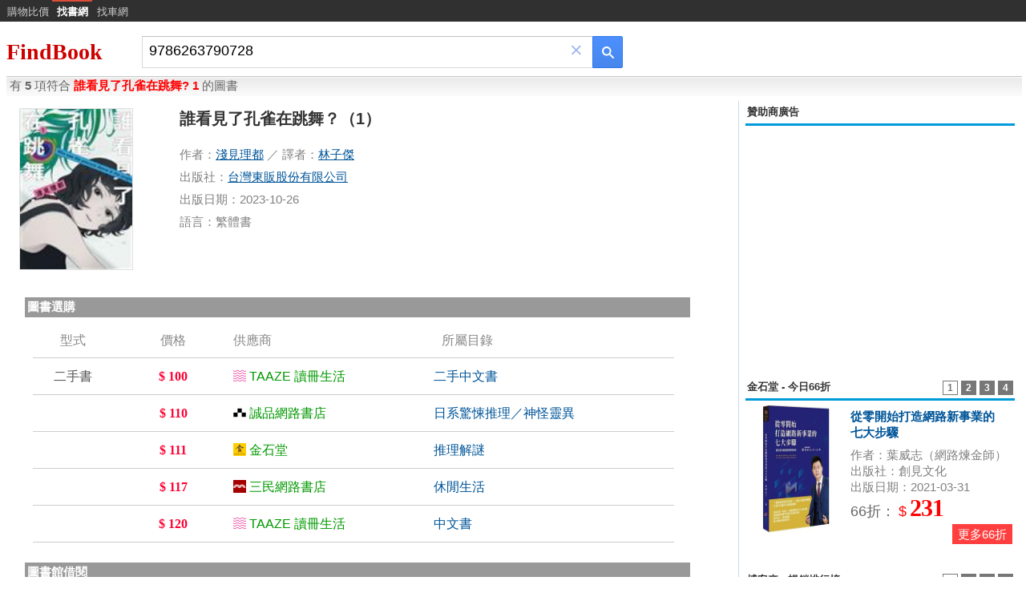

--- FILE ---
content_type: text/html; charset=utf-8
request_url: https://findbook.com.tw/9786263790728
body_size: 23276
content:


<!DOCTYPE html>
<html>
<head>
    <!-- Global site tag (gtag.js) - Google Analytics -->
<script async src="https://www.googletagmanager.com/gtag/js?id=G-YTYRFPN9JE"></script>
<script>
    window.dataLayer = window.dataLayer || [];
    function gtag() { dataLayer.push(arguments); }
    gtag('js', new Date());

    gtag('config', 'G-YTYRFPN9JE');
</script>
    <title>
        誰看見了孔雀在跳舞? 1-FindBook 找書網 ISBN:9786263790728
    </title>
    <meta http-equiv="Content-Type" content="text/html; charset=utf-8" />
    <meta http-equiv="x-dns-prefetch-control" content="on">
    <link rel="canonical" href="https://findbook.com.tw/9786263790728">
    <meta name="Description" content="書名:誰看見了孔雀在跳舞？（1）,作者:淺見理都,譯者:林子傑,出版社:台灣東販股份有限公司,出版日期:2023-10-26,語言:繁體書,圖書選購價格列表,全台圖書館館藏快速查詢、借閱" />

    <meta http-equiv="content-language" content="zh-tw" />
    <meta property="og:title" content="誰看見了孔雀在跳舞? 1-FindBook 找書網 ISBN:9786263790728" />
    <meta property="og:image" content="https://media.taaze.tw/showProdImage.html?sc=11101019806" />
    <style type="text/css">
	<!--
		body,td,a,h1{font-family:arial;font-size: 15px;}
		body,html{border:none;margin:0;}
	-->
	</style>
    <link rel="dns-prefetch" href="//findbook.com.tw">
    <link rel="dns-prefetch" href="//img.findprice.com.tw">
    <script src="https://ajax.googleapis.com/ajax/libs/jquery/1.12.4/jquery.min.js?20181026"></script>
    <script type="text/javascript" src="/js/jquery.cycle.all.min.js?20181026" defer></script>
    <script type="text/javascript" src="/js/comm.js?20110820" defer></script>
    <script type="text/javascript" src="/js/datalist.js?20181213" async="true" defer="true"></script>
    <script type="text/javascript" src="/js/fp_autocomplete.js?20201214_4" defer></script>
    <script type="text/javascript" src="/js/jquery-ui.min2.js?20181026" defer></script>
    <script type="text/javascript" src="/js/jquery.cookie.js?20181026" defer></script>
    <link type="text/css" href="/css/jquery-ui.min2.css?20181026" rel="stylesheet" />
    <link type="text/css" href="/css/fp_StyleSheet.css?20220721_1" rel="stylesheet" />
    <!-- Facebook Share Button -->
    <div id="fb-root">
    </div>
    <script>
        $(function () {
            $(".gsst_a").css("display", "");
        });

        function submitSearch() {
            if ($.trim(document.all.search.value).Blength() <= 1) {
                document.all.search.focus();
                return false
            }
            var a = document.getElementById("search").value.trim();
            var o = document.getElementById("o").value;
            if (o == 3) {
                locationUrl = '/' + encodeURIComponent(a);
            }
            else {
                locationUrl = '/' + encodeURIComponent(a) + '/?o=' + o;
            }
            location.href = locationUrl;
            return false;
        }
    </script>
    <script async src="https://pagead2.googlesyndication.com/pagead/js/adsbygoogle.js?client=ca-pub-6803873507993050" crossorigin="anonymous"></script>
	<script async="async" src="https://www.google.com/adsense/search/ads.js"></script>
	<script type="text/javascript" charset="utf-8">
	(function(g,o){g[o]=g[o]||function(){(g[o]['q']=g[o]['q']||[]).push(
	  arguments)},g[o]['t']=1*new Date})(window,'_googCsa');
	</script>
</head>
<body style="margin: 0px; border: 0px;">
    <style type='text/css'> #tbhead {color:#CCC;font-size:10pt;} #tbhead a:link{color:#CCC; text-decoration:none; width:100%; height:25px; line-height:25px;font-size:10pt;} #tbhead a:visited{color:#CCC; text-decoration:none;font-size:10pt;} #tbhead a:hover{color:white; text-decoration:none;background: #555555;font-size:10pt;} #tbhead a:active{color:#CCC; text-decoration:none;font-size:10pt;} #tbhead .tdhead{font-family:arial;font-size:10pt;text-align:center; vertical-align:middle; padding:0px} #tbhead td:hover {background-color: #555555;} #tbhead #tdnolink:hover {background-color: #303030;}</style><table id='tbhead' width='100%' cellpadding='0' cellspacing='0' bgcolor='#303030' style='font-size:10pt;margin:0'>
<tr height='25px'>
<td class='tdhead' style='padding-left:5px;padding-top:2px;width:60px'><a href='https://www.findprice.com.tw/' title='FindPrice 價格網'>購物比價</a></td><td class='tdhead' style='border-top:2px solid #dd4b39;width:50px'><a href='/' title='FindBook 找書網'><font style='font-weight:bold;color:white'>找書網</font></a></td><td class='tdhead' style='padding-top:2px;width:50px'><a href='https://www.findcar.com.tw/' title='FindCar 找車網'>找車網</a></td><td id='tdnolink'>&nbsp;</td>
</tr>
</table>

    <input id="hidIsReWrite" type="hidden" value="Y" />
    <a name="item_top"></a>
    <div style="width: 99%; margin: 8px 5px 0px 5px;">
        <form id="form1" name="form1" onsubmit="return submitSearch();" />
        <table width="100%" height="60px" border="0">
            <tr>
                <td style="width: 160px">
                    <a style="text-decoration: none; font-weight: bold; font-size: 28px; color: #ce0000;
                        font-family: verdana;" href="/" title="FindBook 找書網">FindBook</a>
                </td>
                <td align="left" valign="middle" width="620px">
                    <div class="msb" style='margin-left: 5px; width: 600px; display: inline-block' id="tmsb">
                        <div class="msfo">
                            <div class="msfi" id="tsfi" style="zoom: 1; position: relative">
                                <div id="gs_id0">
                                    <div class="sb_ifc" id="sb_ifc0" dir="ltr">
                                        <div class="sb_chc" id="sb_chc0">
                                        </div>
                                        <input class="lst lst-tbb gsfi" id="search" maxlength="2048" name="q" value="9786263790728"
                                            autocapitalize="off" autocomplete="off" autocorrect="off" title="" aria-label="搜尋"
                                            aria-haspopup="false" role="combobox" aria-autocomplete="both" dir="ltr" spellcheck="false"
                                            style="outline: none; width: 100%">
                                        <a class="gsst_b" id="gs_st0" dir="ltr"><span class="gsst_a" href="javascript:void(0)"
                                            style="display: none"><span class="sbcb_a" id="sb_cb0" aria-label="清除搜尋">×</span>
                                        </span></a>
                                    </div>
                                </div>
                            </div>
                        </div>
                        <button class="lsbb" id="tsbb" onclick="return submitSearch()" type="submit">
                            <div class="sbico">
                            </div>
                        </button>
                    </div>
                </td>
                <td width="200" align="right">
                    <table id="tbfilter" cellpadding="0" cellspacing="0" style="z-index:100;display:none;" border="0">
	<tr>
		<td nowrap="nowrap" style="font-family: verdana; font-size: 15px;">
                                排序：
                            </td>
		<td>
                                <select name="o" id="o" style="font-family: verdana; font-size: 15px;" onchange="submitSearch()">
                                    <option value="3" selected>出版日期新到舊</option>
                                    <option value="4" >出版日期舊到新</option>
                                    <option value="1" >價格低至高</option>
                                    <option value="2" >價格高至低</option>
                                </select>
                            </td>
	</tr>
</table>

                </td>
                <td>
                    &nbsp;
                </td>
            </tr>
        </table>
        <table id="tbContent" cellpadding="0" cellspacing="0" border="0" style="width: 100%;
            margin-left: 3px; border-top: 0px solid #808080; background: #dddddd">
            
            <tr>
                <td background="/images/up_bar.gif" align="left" style="vertical-align: middle; height: 25px;">
                    &nbsp;有&nbsp;<span id="numsearch" style="font-weight:bold;">5</span>&nbsp;項符合
                    <h1 id="lblMessage" style="display: inline; color: Red">誰看見了孔雀在跳舞? 1</h1>
                    的圖書
                    
                </td>
            </tr>
            
        </table>
        
        <table cellpadding="3" cellspacing="3" border="0" width="100%" />
        <tr>
            <td valign="top">
                
                
                
                
                <div id="divCommentWord"></div>
                <div id="divComment"></div>
                
                <div id="GoodsGridDiv"><table class='ISBNHead' cellspacing='1' cellpadding='8' border='0'>
 <tr>
  <td align='center' valign='middle' width='150px'>       <img alt='誰看見了孔雀在跳舞？（1）' onerror="this.src='/images/NO_PHOTO.gif'" class='searchImg' src='https://media.taaze.tw/showProdImage.html?sc=11101019806' onmouseover="showtrail('https://media.taaze.tw/showProdImage.html?sc=11101019806','TAAZE 讀冊生活','100','誰看見了孔雀在跳舞？（1）');" onmouseout='hidetrail();'>  </td>
  <td width='20px'>  </td>  <td valign='top'><span class='b_name'>誰看見了孔雀在跳舞？（1）</span> <br/><br/> <span class='tailw tailISBN'>作者：<a href='/%E6%B7%BA%E8%A6%8B%E7%90%86%E9%83%BD' class='cat_a' style='text-decoration:underline'>淺見理都</a> ／ 譯者：<a href='/%E6%9E%97%E5%AD%90%E5%82%91' class='cat_a' style='text-decoration:underline'>林子傑</a>　</span><br/>
 <span class='tailw tailISBN'>出版社：<a href='/%E5%8F%B0%E7%81%A3%E6%9D%B1%E8%B2%A9%E8%82%A1%E4%BB%BD%E6%9C%89%E9%99%90%E5%85%AC%E5%8F%B8' class='cat_a' style='text-decoration:underline'>台灣東販股份有限公司</a></span><br/>
 <span class='tailw'>出版日期：2023-10-26</span><br/>
 <span class='tailw'>語言：繁體書&nbsp;&nbsp;&nbsp;</span><br>
</td></tr></table></div><div class='d_source'><table width='830' style='background-color:#999;'><tr><td><font style='font-weight:bold;color:#fff;'>圖書選購</font></td></tr></table><table class='ISBNGrid' cellspacing='0' cellpadding='0'><tr><th>型式</th><th>價格</th><th align='left'>供應商</th><th align='left' style='padding-left:10px'>所屬目錄</th></tr><td class='IType'><a href='/url.aspx?m=1003&n=%E8%AA%B0%E7%9C%8B%E8%A6%8B%E4%BA%86%E5%AD%94%E9%9B%80%E5%9C%A8%E8%B7%B3%E8%88%9E%EF%BC%9F%EF%BC%881%EF%BC%89&u=https%3A%2F%2Fwww.taaze.tw%2Fapredir.html%3F127086824%2Fhttps%3A%2F%2Fwww.taaze.tw%2FusedList.html%3Foid%3D11101019806%26utm_source%3Dfindbook%26utm_medium%3Dreferral%26utm_campaign%3Dap&t=1&k=9786263790728&g=100' onclick="lc('/url.aspx?m=1003&n=%E8%AA%B0%E7%9C%8B%E8%A6%8B%E4%BA%86%E5%AD%94%E9%9B%80%E5%9C%A8%E8%B7%B3%E8%88%9E%EF%BC%9F%EF%BC%881%EF%BC%89&u=https%3A%2F%2Fwww.taaze.tw%2Fapredir.html%3F127086824%2Fhttps%3A%2F%2Fwww.taaze.tw%2FusedList.html%3Foid%3D11101019806%26utm_source%3Dfindbook%26utm_medium%3Dreferral%26utm_campaign%3Dap&t=1&k=9786263790728&g=100')" target=_blank  rel='nofollow' ><div>二手書</div></a></td>
<td class='IPrice'><a href='/url.aspx?m=1003&n=%E8%AA%B0%E7%9C%8B%E8%A6%8B%E4%BA%86%E5%AD%94%E9%9B%80%E5%9C%A8%E8%B7%B3%E8%88%9E%EF%BC%9F%EF%BC%881%EF%BC%89&u=https%3A%2F%2Fwww.taaze.tw%2Fapredir.html%3F127086824%2Fhttps%3A%2F%2Fwww.taaze.tw%2FusedList.html%3Foid%3D11101019806%26utm_source%3Dfindbook%26utm_medium%3Dreferral%26utm_campaign%3Dap&t=1&k=9786263790728&g=100' onclick="lc('/url.aspx?m=1003&n=%E8%AA%B0%E7%9C%8B%E8%A6%8B%E4%BA%86%E5%AD%94%E9%9B%80%E5%9C%A8%E8%B7%B3%E8%88%9E%EF%BC%9F%EF%BC%881%EF%BC%89&u=https%3A%2F%2Fwww.taaze.tw%2Fapredir.html%3F127086824%2Fhttps%3A%2F%2Fwww.taaze.tw%2FusedList.html%3Foid%3D11101019806%26utm_source%3Dfindbook%26utm_medium%3Dreferral%26utm_campaign%3Dap&t=1&k=9786263790728&g=100')" target=_blank  rel='nofollow' ><div>$ 100</div></a></td>
<td class='ISup'><a href='/url.aspx?m=1003&n=%E8%AA%B0%E7%9C%8B%E8%A6%8B%E4%BA%86%E5%AD%94%E9%9B%80%E5%9C%A8%E8%B7%B3%E8%88%9E%EF%BC%9F%EF%BC%881%EF%BC%89&u=https%3A%2F%2Fwww.taaze.tw%2Fapredir.html%3F127086824%2Fhttps%3A%2F%2Fwww.taaze.tw%2FusedList.html%3Foid%3D11101019806%26utm_source%3Dfindbook%26utm_medium%3Dreferral%26utm_campaign%3Dap&t=1&k=9786263790728&g=100' onclick="lc('/url.aspx?m=1003&n=%E8%AA%B0%E7%9C%8B%E8%A6%8B%E4%BA%86%E5%AD%94%E9%9B%80%E5%9C%A8%E8%B7%B3%E8%88%9E%EF%BC%9F%EF%BC%881%EF%BC%89&u=https%3A%2F%2Fwww.taaze.tw%2Fapredir.html%3F127086824%2Fhttps%3A%2F%2Fwww.taaze.tw%2FusedList.html%3Foid%3D11101019806%26utm_source%3Dfindbook%26utm_medium%3Dreferral%26utm_campaign%3Dap&t=1&k=9786263790728&g=100')" target=_blank  rel='nofollow' ><div><img style='vertical-align:text-top;border:0;width:16px;height:16px' src='/images/icon/1003.png' alt="TAAZE 讀冊生活" title="TAAZE 讀冊生活"/> TAAZE 讀冊生活</div></a></td>
<td><a href='/url.aspx?m=1003&n=%E8%AA%B0%E7%9C%8B%E8%A6%8B%E4%BA%86%E5%AD%94%E9%9B%80%E5%9C%A8%E8%B7%B3%E8%88%9E%EF%BC%9F%EF%BC%881%EF%BC%89&u=https%3A%2F%2Fwww.taaze.tw%2Fapredir.html%3F127086824%2Fhttps%3A%2F%2Fwww.taaze.tw%2FusedList.html%3Foid%3D11101019806%26utm_source%3Dfindbook%26utm_medium%3Dreferral%26utm_campaign%3Dap&t=1&k=9786263790728&g=100' onclick="lc('/url.aspx?m=1003&n=%E8%AA%B0%E7%9C%8B%E8%A6%8B%E4%BA%86%E5%AD%94%E9%9B%80%E5%9C%A8%E8%B7%B3%E8%88%9E%EF%BC%9F%EF%BC%881%EF%BC%89&u=https%3A%2F%2Fwww.taaze.tw%2Fapredir.html%3F127086824%2Fhttps%3A%2F%2Fwww.taaze.tw%2FusedList.html%3Foid%3D11101019806%26utm_source%3Dfindbook%26utm_medium%3Dreferral%26utm_campaign%3Dap&t=1&k=9786263790728&g=100')" target=_blank  rel='nofollow' ><div>二手中文書</div></a></td>
</tr>
<td class='IType'><a href='/url.aspx?m=1009&n=%E8%AA%B0%E7%9C%8B%E8%A6%8B%E4%BA%86%E5%AD%94%E9%9B%80%E5%9C%A8%E8%B7%B3%E8%88%9E%3F%201&u=https%3A%2F%2Fwww.eslite.com%2Fproduct%2F10012011762682453720001%3Futm_source%3Dfindprice%26utm_medium%3Dbookdata%26utm_campaign%3Dfindprice_book&t=1&k=9786263790728&g=110' onclick="lc('/url.aspx?m=1009&n=%E8%AA%B0%E7%9C%8B%E8%A6%8B%E4%BA%86%E5%AD%94%E9%9B%80%E5%9C%A8%E8%B7%B3%E8%88%9E%3F%201&u=https%3A%2F%2Fwww.eslite.com%2Fproduct%2F10012011762682453720001%3Futm_source%3Dfindprice%26utm_medium%3Dbookdata%26utm_campaign%3Dfindprice_book&t=1&k=9786263790728&g=110')" target=_blank  rel='nofollow' ><div>&nbsp;</div></a></td>
<td class='IPrice'><a href='/url.aspx?m=1009&n=%E8%AA%B0%E7%9C%8B%E8%A6%8B%E4%BA%86%E5%AD%94%E9%9B%80%E5%9C%A8%E8%B7%B3%E8%88%9E%3F%201&u=https%3A%2F%2Fwww.eslite.com%2Fproduct%2F10012011762682453720001%3Futm_source%3Dfindprice%26utm_medium%3Dbookdata%26utm_campaign%3Dfindprice_book&t=1&k=9786263790728&g=110' onclick="lc('/url.aspx?m=1009&n=%E8%AA%B0%E7%9C%8B%E8%A6%8B%E4%BA%86%E5%AD%94%E9%9B%80%E5%9C%A8%E8%B7%B3%E8%88%9E%3F%201&u=https%3A%2F%2Fwww.eslite.com%2Fproduct%2F10012011762682453720001%3Futm_source%3Dfindprice%26utm_medium%3Dbookdata%26utm_campaign%3Dfindprice_book&t=1&k=9786263790728&g=110')" target=_blank  rel='nofollow' ><div>$ 110</div></a></td>
<td class='ISup'><a href='/url.aspx?m=1009&n=%E8%AA%B0%E7%9C%8B%E8%A6%8B%E4%BA%86%E5%AD%94%E9%9B%80%E5%9C%A8%E8%B7%B3%E8%88%9E%3F%201&u=https%3A%2F%2Fwww.eslite.com%2Fproduct%2F10012011762682453720001%3Futm_source%3Dfindprice%26utm_medium%3Dbookdata%26utm_campaign%3Dfindprice_book&t=1&k=9786263790728&g=110' onclick="lc('/url.aspx?m=1009&n=%E8%AA%B0%E7%9C%8B%E8%A6%8B%E4%BA%86%E5%AD%94%E9%9B%80%E5%9C%A8%E8%B7%B3%E8%88%9E%3F%201&u=https%3A%2F%2Fwww.eslite.com%2Fproduct%2F10012011762682453720001%3Futm_source%3Dfindprice%26utm_medium%3Dbookdata%26utm_campaign%3Dfindprice_book&t=1&k=9786263790728&g=110')" target=_blank  rel='nofollow' ><div><img style='vertical-align:text-top;border:0;width:16px;height:16px' src='/images/icon/1009.png' alt="誠品網路書店" title="誠品網路書店"/> 誠品網路書店</div></a></td>
<td><a href='/url.aspx?m=1009&n=%E8%AA%B0%E7%9C%8B%E8%A6%8B%E4%BA%86%E5%AD%94%E9%9B%80%E5%9C%A8%E8%B7%B3%E8%88%9E%3F%201&u=https%3A%2F%2Fwww.eslite.com%2Fproduct%2F10012011762682453720001%3Futm_source%3Dfindprice%26utm_medium%3Dbookdata%26utm_campaign%3Dfindprice_book&t=1&k=9786263790728&g=110' onclick="lc('/url.aspx?m=1009&n=%E8%AA%B0%E7%9C%8B%E8%A6%8B%E4%BA%86%E5%AD%94%E9%9B%80%E5%9C%A8%E8%B7%B3%E8%88%9E%3F%201&u=https%3A%2F%2Fwww.eslite.com%2Fproduct%2F10012011762682453720001%3Futm_source%3Dfindprice%26utm_medium%3Dbookdata%26utm_campaign%3Dfindprice_book&t=1&k=9786263790728&g=110')" target=_blank  rel='nofollow' ><div>日系驚悚推理／神怪靈異</div></a></td>
</tr>
<td class='IType'><a href='/url.aspx?m=5184787&n=%E8%AA%B0%E7%9C%8B%E8%A6%8B%E4%BA%86%E5%AD%94%E9%9B%80%E5%9C%A8%E8%B7%B3%E8%88%9E%EF%BC%9F(%EF%BC%91)%E3%80%90%E9%87%91%E7%9F%B3%E5%A0%82%E3%80%81%E5%8D%9A%E5%AE%A2%E4%BE%86%E7%86%B1%E9%8A%B7%E3%80%91&u=https%3A%2F%2Fwww.kingstone.com.tw%2Fbasic%2F2019460891033%3Fpartner%3Dfib%26utm_medium%3Dpricecompare%26utm_source%3Dfib%26utm_campaign%3Dfib&t=1&k=9786263790728&g=111' onclick="lc('/url.aspx?m=5184787&n=%E8%AA%B0%E7%9C%8B%E8%A6%8B%E4%BA%86%E5%AD%94%E9%9B%80%E5%9C%A8%E8%B7%B3%E8%88%9E%EF%BC%9F(%EF%BC%91)%E3%80%90%E9%87%91%E7%9F%B3%E5%A0%82%E3%80%81%E5%8D%9A%E5%AE%A2%E4%BE%86%E7%86%B1%E9%8A%B7%E3%80%91&u=https%3A%2F%2Fwww.kingstone.com.tw%2Fbasic%2F2019460891033%3Fpartner%3Dfib%26utm_medium%3Dpricecompare%26utm_source%3Dfib%26utm_campaign%3Dfib&t=1&k=9786263790728&g=111')" target=_blank  rel='nofollow' ><div>&nbsp;</div></a></td>
<td class='IPrice'><a href='/url.aspx?m=5184787&n=%E8%AA%B0%E7%9C%8B%E8%A6%8B%E4%BA%86%E5%AD%94%E9%9B%80%E5%9C%A8%E8%B7%B3%E8%88%9E%EF%BC%9F(%EF%BC%91)%E3%80%90%E9%87%91%E7%9F%B3%E5%A0%82%E3%80%81%E5%8D%9A%E5%AE%A2%E4%BE%86%E7%86%B1%E9%8A%B7%E3%80%91&u=https%3A%2F%2Fwww.kingstone.com.tw%2Fbasic%2F2019460891033%3Fpartner%3Dfib%26utm_medium%3Dpricecompare%26utm_source%3Dfib%26utm_campaign%3Dfib&t=1&k=9786263790728&g=111' onclick="lc('/url.aspx?m=5184787&n=%E8%AA%B0%E7%9C%8B%E8%A6%8B%E4%BA%86%E5%AD%94%E9%9B%80%E5%9C%A8%E8%B7%B3%E8%88%9E%EF%BC%9F(%EF%BC%91)%E3%80%90%E9%87%91%E7%9F%B3%E5%A0%82%E3%80%81%E5%8D%9A%E5%AE%A2%E4%BE%86%E7%86%B1%E9%8A%B7%E3%80%91&u=https%3A%2F%2Fwww.kingstone.com.tw%2Fbasic%2F2019460891033%3Fpartner%3Dfib%26utm_medium%3Dpricecompare%26utm_source%3Dfib%26utm_campaign%3Dfib&t=1&k=9786263790728&g=111')" target=_blank  rel='nofollow' ><div>$ 111</div></a></td>
<td class='ISup'><a href='/url.aspx?m=5184787&n=%E8%AA%B0%E7%9C%8B%E8%A6%8B%E4%BA%86%E5%AD%94%E9%9B%80%E5%9C%A8%E8%B7%B3%E8%88%9E%EF%BC%9F(%EF%BC%91)%E3%80%90%E9%87%91%E7%9F%B3%E5%A0%82%E3%80%81%E5%8D%9A%E5%AE%A2%E4%BE%86%E7%86%B1%E9%8A%B7%E3%80%91&u=https%3A%2F%2Fwww.kingstone.com.tw%2Fbasic%2F2019460891033%3Fpartner%3Dfib%26utm_medium%3Dpricecompare%26utm_source%3Dfib%26utm_campaign%3Dfib&t=1&k=9786263790728&g=111' onclick="lc('/url.aspx?m=5184787&n=%E8%AA%B0%E7%9C%8B%E8%A6%8B%E4%BA%86%E5%AD%94%E9%9B%80%E5%9C%A8%E8%B7%B3%E8%88%9E%EF%BC%9F(%EF%BC%91)%E3%80%90%E9%87%91%E7%9F%B3%E5%A0%82%E3%80%81%E5%8D%9A%E5%AE%A2%E4%BE%86%E7%86%B1%E9%8A%B7%E3%80%91&u=https%3A%2F%2Fwww.kingstone.com.tw%2Fbasic%2F2019460891033%3Fpartner%3Dfib%26utm_medium%3Dpricecompare%26utm_source%3Dfib%26utm_campaign%3Dfib&t=1&k=9786263790728&g=111')" target=_blank  rel='nofollow' ><div><img style='vertical-align:text-top;border:0;width:16px;height:16px' src='/images/icon/5184787.png' alt="金石堂" title="金石堂"/> 金石堂</div></a></td>
<td><a href='/url.aspx?m=5184787&n=%E8%AA%B0%E7%9C%8B%E8%A6%8B%E4%BA%86%E5%AD%94%E9%9B%80%E5%9C%A8%E8%B7%B3%E8%88%9E%EF%BC%9F(%EF%BC%91)%E3%80%90%E9%87%91%E7%9F%B3%E5%A0%82%E3%80%81%E5%8D%9A%E5%AE%A2%E4%BE%86%E7%86%B1%E9%8A%B7%E3%80%91&u=https%3A%2F%2Fwww.kingstone.com.tw%2Fbasic%2F2019460891033%3Fpartner%3Dfib%26utm_medium%3Dpricecompare%26utm_source%3Dfib%26utm_campaign%3Dfib&t=1&k=9786263790728&g=111' onclick="lc('/url.aspx?m=5184787&n=%E8%AA%B0%E7%9C%8B%E8%A6%8B%E4%BA%86%E5%AD%94%E9%9B%80%E5%9C%A8%E8%B7%B3%E8%88%9E%EF%BC%9F(%EF%BC%91)%E3%80%90%E9%87%91%E7%9F%B3%E5%A0%82%E3%80%81%E5%8D%9A%E5%AE%A2%E4%BE%86%E7%86%B1%E9%8A%B7%E3%80%91&u=https%3A%2F%2Fwww.kingstone.com.tw%2Fbasic%2F2019460891033%3Fpartner%3Dfib%26utm_medium%3Dpricecompare%26utm_source%3Dfib%26utm_campaign%3Dfib&t=1&k=9786263790728&g=111')" target=_blank  rel='nofollow' ><div>推理解謎</div></a></td>
</tr>
<td class='IType'><a href='/url.aspx?m=4249876&n=%E8%AA%B0%E7%9C%8B%E8%A6%8B%E4%BA%86%E5%AD%94%E9%9B%80%E5%9C%A8%E8%B7%B3%E8%88%9E%EF%BC%9F01&u=https%3A%2F%2Fwww.sanmin.com.tw%2Fproduct%2Findex%2F012535811%3Futm_source%3Dfindprice%26utm_medium%3Dbookdata%26utm_campaign%3Dfindprice_book&t=1&k=9786263790728&g=117' onclick="lc('/url.aspx?m=4249876&n=%E8%AA%B0%E7%9C%8B%E8%A6%8B%E4%BA%86%E5%AD%94%E9%9B%80%E5%9C%A8%E8%B7%B3%E8%88%9E%EF%BC%9F01&u=https%3A%2F%2Fwww.sanmin.com.tw%2Fproduct%2Findex%2F012535811%3Futm_source%3Dfindprice%26utm_medium%3Dbookdata%26utm_campaign%3Dfindprice_book&t=1&k=9786263790728&g=117')" target=_blank  rel='nofollow' ><div>&nbsp;</div></a></td>
<td class='IPrice'><a href='/url.aspx?m=4249876&n=%E8%AA%B0%E7%9C%8B%E8%A6%8B%E4%BA%86%E5%AD%94%E9%9B%80%E5%9C%A8%E8%B7%B3%E8%88%9E%EF%BC%9F01&u=https%3A%2F%2Fwww.sanmin.com.tw%2Fproduct%2Findex%2F012535811%3Futm_source%3Dfindprice%26utm_medium%3Dbookdata%26utm_campaign%3Dfindprice_book&t=1&k=9786263790728&g=117' onclick="lc('/url.aspx?m=4249876&n=%E8%AA%B0%E7%9C%8B%E8%A6%8B%E4%BA%86%E5%AD%94%E9%9B%80%E5%9C%A8%E8%B7%B3%E8%88%9E%EF%BC%9F01&u=https%3A%2F%2Fwww.sanmin.com.tw%2Fproduct%2Findex%2F012535811%3Futm_source%3Dfindprice%26utm_medium%3Dbookdata%26utm_campaign%3Dfindprice_book&t=1&k=9786263790728&g=117')" target=_blank  rel='nofollow' ><div>$ 117</div></a></td>
<td class='ISup'><a href='/url.aspx?m=4249876&n=%E8%AA%B0%E7%9C%8B%E8%A6%8B%E4%BA%86%E5%AD%94%E9%9B%80%E5%9C%A8%E8%B7%B3%E8%88%9E%EF%BC%9F01&u=https%3A%2F%2Fwww.sanmin.com.tw%2Fproduct%2Findex%2F012535811%3Futm_source%3Dfindprice%26utm_medium%3Dbookdata%26utm_campaign%3Dfindprice_book&t=1&k=9786263790728&g=117' onclick="lc('/url.aspx?m=4249876&n=%E8%AA%B0%E7%9C%8B%E8%A6%8B%E4%BA%86%E5%AD%94%E9%9B%80%E5%9C%A8%E8%B7%B3%E8%88%9E%EF%BC%9F01&u=https%3A%2F%2Fwww.sanmin.com.tw%2Fproduct%2Findex%2F012535811%3Futm_source%3Dfindprice%26utm_medium%3Dbookdata%26utm_campaign%3Dfindprice_book&t=1&k=9786263790728&g=117')" target=_blank  rel='nofollow' ><div><img style='vertical-align:text-top;border:0;width:16px;height:16px' src='/images/icon/4249876.png' alt="三民網路書店" title="三民網路書店"/> 三民網路書店</div></a></td>
<td><a href='/url.aspx?m=4249876&n=%E8%AA%B0%E7%9C%8B%E8%A6%8B%E4%BA%86%E5%AD%94%E9%9B%80%E5%9C%A8%E8%B7%B3%E8%88%9E%EF%BC%9F01&u=https%3A%2F%2Fwww.sanmin.com.tw%2Fproduct%2Findex%2F012535811%3Futm_source%3Dfindprice%26utm_medium%3Dbookdata%26utm_campaign%3Dfindprice_book&t=1&k=9786263790728&g=117' onclick="lc('/url.aspx?m=4249876&n=%E8%AA%B0%E7%9C%8B%E8%A6%8B%E4%BA%86%E5%AD%94%E9%9B%80%E5%9C%A8%E8%B7%B3%E8%88%9E%EF%BC%9F01&u=https%3A%2F%2Fwww.sanmin.com.tw%2Fproduct%2Findex%2F012535811%3Futm_source%3Dfindprice%26utm_medium%3Dbookdata%26utm_campaign%3Dfindprice_book&t=1&k=9786263790728&g=117')" target=_blank  rel='nofollow' ><div>休閒生活</div></a></td>
</tr>
<td class='IType'><a href='/url.aspx?m=1003&n=%E8%AA%B0%E7%9C%8B%E8%A6%8B%E4%BA%86%E5%AD%94%E9%9B%80%E5%9C%A8%E8%B7%B3%E8%88%9E%EF%BC%9F%EF%BC%881%EF%BC%89&u=https%3A%2F%2Fwww.taaze.tw%2Fapredir.html%3F127086824%2Fhttps%3A%2F%2Fwww.taaze.tw%2Fproducts%2F11101019806.html%3Futm_source%3Dfindbook%26utm_medium%3Dreferral%26utm_campaign%3Dap&t=1&k=9786263790728&g=120' onclick="lc('/url.aspx?m=1003&n=%E8%AA%B0%E7%9C%8B%E8%A6%8B%E4%BA%86%E5%AD%94%E9%9B%80%E5%9C%A8%E8%B7%B3%E8%88%9E%EF%BC%9F%EF%BC%881%EF%BC%89&u=https%3A%2F%2Fwww.taaze.tw%2Fapredir.html%3F127086824%2Fhttps%3A%2F%2Fwww.taaze.tw%2Fproducts%2F11101019806.html%3Futm_source%3Dfindbook%26utm_medium%3Dreferral%26utm_campaign%3Dap&t=1&k=9786263790728&g=120')" target=_blank  rel='nofollow' ><div>&nbsp;</div></a></td>
<td class='IPrice'><a href='/url.aspx?m=1003&n=%E8%AA%B0%E7%9C%8B%E8%A6%8B%E4%BA%86%E5%AD%94%E9%9B%80%E5%9C%A8%E8%B7%B3%E8%88%9E%EF%BC%9F%EF%BC%881%EF%BC%89&u=https%3A%2F%2Fwww.taaze.tw%2Fapredir.html%3F127086824%2Fhttps%3A%2F%2Fwww.taaze.tw%2Fproducts%2F11101019806.html%3Futm_source%3Dfindbook%26utm_medium%3Dreferral%26utm_campaign%3Dap&t=1&k=9786263790728&g=120' onclick="lc('/url.aspx?m=1003&n=%E8%AA%B0%E7%9C%8B%E8%A6%8B%E4%BA%86%E5%AD%94%E9%9B%80%E5%9C%A8%E8%B7%B3%E8%88%9E%EF%BC%9F%EF%BC%881%EF%BC%89&u=https%3A%2F%2Fwww.taaze.tw%2Fapredir.html%3F127086824%2Fhttps%3A%2F%2Fwww.taaze.tw%2Fproducts%2F11101019806.html%3Futm_source%3Dfindbook%26utm_medium%3Dreferral%26utm_campaign%3Dap&t=1&k=9786263790728&g=120')" target=_blank  rel='nofollow' ><div>$ 120</div></a></td>
<td class='ISup'><a href='/url.aspx?m=1003&n=%E8%AA%B0%E7%9C%8B%E8%A6%8B%E4%BA%86%E5%AD%94%E9%9B%80%E5%9C%A8%E8%B7%B3%E8%88%9E%EF%BC%9F%EF%BC%881%EF%BC%89&u=https%3A%2F%2Fwww.taaze.tw%2Fapredir.html%3F127086824%2Fhttps%3A%2F%2Fwww.taaze.tw%2Fproducts%2F11101019806.html%3Futm_source%3Dfindbook%26utm_medium%3Dreferral%26utm_campaign%3Dap&t=1&k=9786263790728&g=120' onclick="lc('/url.aspx?m=1003&n=%E8%AA%B0%E7%9C%8B%E8%A6%8B%E4%BA%86%E5%AD%94%E9%9B%80%E5%9C%A8%E8%B7%B3%E8%88%9E%EF%BC%9F%EF%BC%881%EF%BC%89&u=https%3A%2F%2Fwww.taaze.tw%2Fapredir.html%3F127086824%2Fhttps%3A%2F%2Fwww.taaze.tw%2Fproducts%2F11101019806.html%3Futm_source%3Dfindbook%26utm_medium%3Dreferral%26utm_campaign%3Dap&t=1&k=9786263790728&g=120')" target=_blank  rel='nofollow' ><div><img style='vertical-align:text-top;border:0;width:16px;height:16px' src='/images/icon/1003.png' alt="TAAZE 讀冊生活" title="TAAZE 讀冊生活"/> TAAZE 讀冊生活</div></a></td>
<td><a href='/url.aspx?m=1003&n=%E8%AA%B0%E7%9C%8B%E8%A6%8B%E4%BA%86%E5%AD%94%E9%9B%80%E5%9C%A8%E8%B7%B3%E8%88%9E%EF%BC%9F%EF%BC%881%EF%BC%89&u=https%3A%2F%2Fwww.taaze.tw%2Fapredir.html%3F127086824%2Fhttps%3A%2F%2Fwww.taaze.tw%2Fproducts%2F11101019806.html%3Futm_source%3Dfindbook%26utm_medium%3Dreferral%26utm_campaign%3Dap&t=1&k=9786263790728&g=120' onclick="lc('/url.aspx?m=1003&n=%E8%AA%B0%E7%9C%8B%E8%A6%8B%E4%BA%86%E5%AD%94%E9%9B%80%E5%9C%A8%E8%B7%B3%E8%88%9E%EF%BC%9F%EF%BC%881%EF%BC%89&u=https%3A%2F%2Fwww.taaze.tw%2Fapredir.html%3F127086824%2Fhttps%3A%2F%2Fwww.taaze.tw%2Fproducts%2F11101019806.html%3Futm_source%3Dfindbook%26utm_medium%3Dreferral%26utm_campaign%3Dap&t=1&k=9786263790728&g=120')" target=_blank  rel='nofollow' ><div>中文書</div></a></td>
</tr>
</table></div>
				<div id="LibraryGridDiv" class="d_source"><table width='830' style='background-color:#999;'><tr><td><font style='font-weight:bold;color:#fff;'>圖書館借閱</font></td></tr></table><table width='100%' class='LibraryGrid' cellspacing='0' cellpadding='0'><tr><td class='LibraryName'><a href='http://aleweb.ncl.edu.tw/F/?func=find-b&find_code=ISBN&request=9786263790728' target='_blank'>國家圖書館</a></td>
<td class='LibraryName'><a href='http://nbinet3.ncl.edu.tw/search*cht/?searchtype=i&searcharg=9786263790728' target='_blank'>全國圖書書目資訊網</a></td>
<td class='LibraryName'><a href='https://ipac.nlpi.edu.tw/search?searchField=ISBN&searchInput=9786263790728' target='_blank'>國立公共資訊圖書館</a></td>
<td class='LibraryName'><a href='https://ebook.nlpi.edu.tw/search?search_field=ISBN&search_input=9786263790728' target='_blank'>電子書服務平台</a></td>
<td class='LibraryName'><a href='https://metacat.ntu.edu.tw/' target='_blank'>MetaCat 跨館整合查詢</a></td></tr>
<tr><td class='LibraryName'><a href='http://book.tpml.edu.tw/webpac/bookSearchList.do?searchtype=simplesearch&execodeHidden=true&execode=&authoriz=1&search_field=ISBN&search_input=9786263790728' target='_blank'>臺北市立圖書館</a></td>
<td class='LibraryName'><a href='https://webpac.tphcc.gov.tw/webpac/search.cfm?m=ss&t0=k&c0=and&k0=9786263790728' target='_blank'>新北市立圖書館</a></td>
<td class='LibraryName'><a href='https://kllib.klccab.gov.tw/webpac/search.cfm?m=ss&t0=k&c0=and&k0=9786263790728' target='_blank'>基隆市公共圖書館</a></td>
<td class='LibraryName'><a href='https://hylib.typl.gov.tw/bookSearchList.do?searchtype=simplesearch&execodeHidden=true&execode=&authoriz=1&search_field=ISBN&search_input=9786263790728' target='_blank'>桃園市立圖書館</a></td>
<td class='LibraryName'><a href='http://203.71.213.54/bookSearchList.do?searchtype=simplesearch&execodeHidden=true&execode=&authoriz=1&search_field=ISBN&search_input=9786263790728' target='_blank'>新竹縣公共圖書館</a></td></tr>
<tr><td class='LibraryName'><a href='https://webpac.miaoli.gov.tw/bookSearchList.do?searchtype=simplesearch&execodeHidden=true&execode=&authoriz=1&search_field=ISBN&search_input=9786263790728' target='_blank'>苗栗縣立圖書館</a></td>
<td class='LibraryName'><a href='https://ipac.library.taichung.gov.tw/webpac/search.cfm?m=ss&t0=k&c0=and&k0=9786263790728' target='_blank'>臺中市立圖書館</a></td>
<td class='LibraryName'><a href='https://library.toread.bocach.gov.tw/toread/opac?q=9786263790728' target='_blank'>彰化縣公共圖書館</a></td>
<td class='LibraryName'><a href='https://nccc.ent.sirsi.net/client/zh_TW/main/search/results?te=ILS&qu=9786263790728' target='_blank'>南投縣文化局</a></td>
<td class='LibraryName'><a href='http://library.ylccb.gov.tw/bookSearchList.do?searchtype=simplesearch&execodeHidden=true&execode=&authoriz=1&search_field=ISBN&search_input=9786263790728' target='_blank'>雲林縣公共圖書館</a></td></tr>
<tr><td class='LibraryName'><a href='http://library.cycab.gov.tw/bookSearchList.do?searchtype=simplesearch&execodeHidden=true&execode=&authoriz=1&search_field=ISBN&search_input=9786263790728' target='_blank'>嘉義縣圖書館</a></td>
<td class='LibraryName'><a href='https://lib.tnml.tn.edu.tw/webpac/search.cfm?m=ss&t0=k&c0=and&k0=9786263790728' target='_blank'>臺南市立圖書館</a></td>
<td class='LibraryName'><a href='http://webpac.ksml.edu.tw/bookSearchList.do?searchtype=simplesearch&execodeHidden=true&execode=&authoriz=1&search_field=ISBN&search_input=9786263790728' target='_blank'>高雄市立圖書館</a></td>
<td class='LibraryName'><a href='https://library.pthg.gov.tw/search?searchField=ISBN&searchInput=9786263790728' target='_blank'>屏東縣公共圖書館</a></td>
<td class='LibraryName'><a href='https://webpac.ilccb.gov.tw/bookSearchList.do?searchtype=simplesearch&execodeHidden=true&execode=&authoriz=1&search_field=ISBN&search_input=9786263790728' target='_blank'>宜蘭縣公共圖書館</a></td></tr>
<tr><td class='LibraryName'><a href='https://center.hccc.gov.tw/search?searchField=ISBN&searchInput=9786263790728' target='_blank'>花蓮縣文化局</a></td>
<td class='LibraryName'><a href='http://library.ccl.ttct.edu.tw/bookSearchList.do?searchtype=simplesearch&execodeHidden=true&execode=&authoriz=1&search_field=ISBN&search_input=9786263790728' target='_blank'>臺東縣文化處</a></td>
<td>&nbsp;</td><td>&nbsp;</td><td>&nbsp;</td></tr>
</table></div>
                <!--瀏覽記錄-->
                
                
                <table width="100%" border="0">
                    <tr>
                        <td align="left">
                            <table border="0" cellpadding="1" cellspacing="1">
                                <tr>
                                    <td rowspan="2" valign="top">
                                        
                                    </td>
                                    <span id="lblBrandName"></span></tr>
                            </table>
                        </td>
                    </tr>
                </table>

				<div style="width:99%">
					<div id="afscontainer1"></div>
					<script type="text/javascript" charset="utf-8">
					  var pageOptions = {
						"pubId": "partner-pub-6803873507993050",
						"styleId": "9495571891",
						"query": "\u5716\u66F8 \u8AB0\u770B\u898B\u4E86\u5B54\u96C0\u5728\u8DF3\u821E? 1"
					  };
					  var adblock1 = {
						"container": "afscontainer1"
					  };
					  _googCsa('ads', pageOptions, adblock1);
					</script>
				</div>


                
                
                <div id="divBookDescSource" class="d_source"><font style='font-weight:bold'>圖書介紹</font> - 資料來源：<span style='color:blue'>博客來</span><script type='text/javascript' src='/js/jquery.rating.js'></script><link href='/css/jquery.rating.css' rel='stylesheet' type='text/css' /><input type='hidden' id='hidIsbn' value='9786263790728' /><span style='float:right;line-height:20px;padding-right:20px;'> <span id='nowrating' style='display:none'> 目前評分：</span><span id='star1'></span><span id='star2'></span><span id='star3'></span><span id='star4'></span><span id='star5'></span>&nbsp;<span id='average_rating' class='average-rating'></span> 評分：<span><input name='rating_star' type='radio' class='rating_star' value='很差' /><input name='rating_star' type='radio' class='rating_star' value='較差' /><input name='rating_star' type='radio' class='rating_star' value='尚可' /><input name='rating_star' type='radio' class='rating_star' value='推薦' /><input name='rating_star' type='radio' class='rating_star' value='極力推薦' /></span></span></div>
                <div id="divBookDesc" class="d_desc"><script type='text/javascript' src='/js/more_on_off.js'></script><link rel='stylesheet' href='/css/books.css'><div class='d_bname'>圖書名稱：誰看見了孔雀在跳舞? 1</div><div class="grid_19 alpha"><div class="mod_b type02_m057 clearfix"><h3>內容簡介</h3>
<div class="bd">
<div class="content" style="height:auto;">
<div>　　一個下著細雪的聖誕夜，發生了一起退休警察遭人殺害的事件。</div>
<div>　　嫌疑犯遭到逮捕，事件乍看之下圓滿落幕。</div>
<div>　　然而，遭殺害的退休警察官生前留給女兒的一封信，使得事件再次動起來。</div>
<div>　　裡頭寫著「以下列舉的人物如果遭到逮捕或者起訴，他就是無辜的」。</div>
<div>　　而在那上面，殺害父親所遭到逮捕的嫌疑犯的名字也在上頭──。</div>
<div>　　</div>
<div>　　震撼的犯罪驚悚劇，就此開幕。</div>
<div> </div>
<div><strong>　　[主要登場人物簡介]</strong></div>
<div> </div>
<div>　　心麥</div>
<div>　　很小的時候母親便過世了，是由身為警察的父親拉拔長大的。對於父親在給她的信裡所寫的一切深信不疑，決定親自去尋找真相。</div>
<div> </div>
<div>　　山下春生</div>
<div>　　妻子早逝，獨自一人撫養女兒心麥。雖然退休了，但警察職業的直覺讓他在突遭殺害之前，預留了一封給女兒的信件。</div>
<div> </div>
<div>　　松風義輝</div>
<div>　　律師。與兒時玩伴一同經營法律事務所。在刑事訴訟方面小有名聲，由於他的名字出現在心麥父親的信裡，因而牽扯進事件當中。</div>
<div> </div>
<div>　　波佐見</div>
<div>　　是松風的法律事務所的合夥人。日常協助松風所接獲受理的訴訟案件。</div>
<div> </div>
<div>　　赤澤警官</div>
<div>　　心麥父親的前同事。據說是位優秀的刑警。也是處理山下春生被害事件的主要負責人。</div>
<div> </div>
<div>　　遠藤友哉</div>
<div>　　被警方認定是縱火殺害退休警官山下春生的主嫌。他是二十多年前東賀山事件的元凶的兒子。但在心麥父親的信裡卻是無辜者……！？</div>
<div> </div>
<div><strong>本書特色</strong></div>
<div> </div>
<div>　　因為父親遺留的信，讓女兒想要揭發隱藏在事件裡不為人知的一切。</div>
<div>　　令人感到顫慄程度的衝擊──</div>
<div>　　實力派漫畫家淺見理都挑戰懸疑犯罪！</div>
</div><div class="type02_gradient" style="display:none;"></div>
</div></div><div class="mod_b type02_m057 clearfix">
<a name="AuthorP00a400020009">&nbsp;</a>
<h3>作者介紹</h3>
<div class="bd">
<div class="content" style="height:auto;">
<div><strong>作者簡介</strong></div>
<div> </div>
<div><strong>淺見理都</strong></div>
<div> </div>
<div>　　作者在日本出過2點書。在台灣還未出版過，算是新人。</div>
<div>　　而他的前一部作品《鴉色刑事組》已經改編成真人版日劇。</div>
</div><div class="type02_gradient" style="display:none;"></div>
</div></div><div class="mod_b type02_m057 clearfix">
<a name="CategoryP00a400020009">&nbsp;</a>
<h3>目錄</h3>
<div class="bd">
<div class="content more_off" id="M201105_0_getProdTextInfo_P00a400020009_h2">
        第１話：父親與拉麵<br>
第２話：信<br>
第３話：孔雀是否跳了舞？<br>
第４話：父親的女兒<br>
</div><div class="type02_gradient" id="M201105_0_getProdTextInfo_P00a400020009_g2" style="display:block;"></div>
</div><div class="ft">
<span><a href="/www.books.com.tw/exep/assp.php/findprice/products/javascript:;" class="M201105_0_getProdTextInfo_P00a400020009 more on" id="M201105_0_getProdTextInfo_P00a400020009_m2">看更多</a></span>
<!--<span><a href="/www.books.com.tw/exep/assp.php/findprice/products/javascript:;" class="more off" >收回</a></span>-->
</div></div><script type="text/javascript">
$(document).ready(function(){
    var opt_module_id = "M201105_0_getProdTextInfo_P00a400020009";//模組編碼參數
    var opt_element_id = "P00a400020009";
    var M201105_0_getProdTextInfo_P00a400020009 = new more_on_off(opt_module_id,opt_element_id);
 });
</script>
<div class="mod_b type02_m058 clearfix">
<a name="P00a400020016">&nbsp;</a>
<h3>詳細資料</h3>
<div class="bd">
<ul><li>ISBN：9786263790728</li><li>規格：平裝                                             / 160頁 / 12.8 x 18.2 x 1.2 cm / 普通級                                          / 單色印刷                                       / 初版</li><li>出版地：台灣                                            </li></ul>
</div></div></div></div>
                <div id="divBookDescBottom" class="d_bottom">
                    <a href="#item_top">回上面</a>
                </div>
                
                <div id="divRatingCommentMoreWord" class="d_source">
                </div>
                
                
                
                <div id="lblRelateKey" style="margin: 10px 0px 0px 10px; line-height: 1.9em"><div style='color:#6f6f6f;font-size:18px;margin-bottom:10px'><a href="/%E8%AA%B0%E7%9C%8B%E8%A6%8B%E4%BA%86%E5%AD%94%E9%9B%80%E5%9C%A8%E8%B7%B3%E8%88%9E%3F%201">誰看見了孔雀在跳舞? 1</a> 相關搜尋</div><a href="/9786264235778" style="font-size:15px;">佛學概論(第1版)</a><br><a href="/9786269867332" style="font-size:15px;">文學史的書寫形態與文化政治[精裝]</a><br><a href="/9786267383506" style="font-size:15px;">用ChatGPT詠唱來點亮React＆前端技能樹</a><br><a href="/9786263238008" style="font-size:15px;">袁翟老師開講-民法（總則）-律師.司法官.國考各類科（保成）</a><br><a href="/9786264234887" style="font-size:15px;">財政與金融政策的變革：日本經濟的重生（第1版）</a><br><a href="/9786269871414" style="font-size:15px;">等候定價與使用者行為之理論與應用</a><br><a href="/9786267536544" style="font-size:15px;">全球供應鏈超級趨勢</a><br><a href="/9786267724132" style="font-size:15px;">ABC：第一本學英文翻翻書（中英雙語圖像互動拉頁書）</a><br><a href="/9786264304269" style="font-size:15px;">淚顏如花朵綻放（全）</a><br><a href="/9789864087228" style="font-size:15px;">噢！原來如此：有趣的臺灣動物小學園（1）開學季</a><br></div>
            </td>
            <td rowspan="2" valign="top" align="right" style="width: 342px;">
                
                <table border="0" cellspacing="0" cellpadding="0">
                    
                    <tr>
                        <td style='padding-left: 8px; border-left: 1px solid #c9d7f1;'>
                            <table border="0" width="100%" cellpadding="0" cellspacing="0" style="margin-right: 0px;
                                padding-right: 0px">
                                
                                <tr>
                                    <td style="width: 336px;" align='center'>
                                        <table style='background-color: #fff;' width='336px' cellpadding="2" cellspacing="0">
                                            <tr>
                                                <td class='adtitle'>
                                                    贊助商廣告
                                                </td>
                                            </tr>
                                            <tr>
                                                <td height='3px'>
                                                </td>
                                            </tr>
                                        </table>
										<ins class="adsbygoogle"
											 style="display:block"
											 data-ad-client="ca-pub-6803873507993050"
											 data-ad-slot="6450084952"
											 data-ad-format="auto"></ins>
										<script>
											 (adsbygoogle = window.adsbygoogle || []).push({});
										</script>
                                    </td>
                                </tr>
                                <tr>
                                    <td style="width: 336px; height: 25px;" align='center'>
                                        &nbsp;
                                    </td>
                                </tr>
                                <tr> <td align='right' style='padding-bottom:20px;'>   <div style='position:relative; width:336px; height:100%;'>     <div id ='divBest66' style='z-index:1; width:100%; overflow:hidden ;margin:0;'> <div > <table style='background-color: #fff;' width='336px' cellpadding=2 cellspacing=0>  <tr>	<td class='adtitle'>金石堂 - 今日66折</td>  </tr>  <tr><td height='1px'></td></tr> </table> 	<table class='tsale' border='0' cellpadding='0' cellspacing='0' width='336px'> 	<tr> 		<td align='center'> 			<a href='/url.aspx?m=5184787&n=%E5%BE%9E%E9%9B%B6%E9%96%8B%E5%A7%8B%E6%89%93%E9%80%A0%E7%B6%B2%E8%B7%AF%E6%96%B0%E4%BA%8B%E6%A5%AD%E7%9A%84%E4%B8%83%E5%A4%A7%E6%AD%A5%E9%A9%9F&u=https%3A%2F%2Fwww.kingstone.com.tw%2Fbasic%2F2014900181446%3Fpartner%3Dfib%26utm_medium%3Dpricecompare%26utm_source%3Dfib%26utm_campaign%3Dfib&t=3&k=9786263790728&g=231' onclick="lc('/url.aspx?m=5184787&n=%E5%BE%9E%E9%9B%B6%E9%96%8B%E5%A7%8B%E6%89%93%E9%80%A0%E7%B6%B2%E8%B7%AF%E6%96%B0%E4%BA%8B%E6%A5%AD%E7%9A%84%E4%B8%83%E5%A4%A7%E6%AD%A5%E9%A9%9F&u=https%3A%2F%2Fwww.kingstone.com.tw%2Fbasic%2F2014900181446%3Fpartner%3Dfib%26utm_medium%3Dpricecompare%26utm_source%3Dfib%26utm_campaign%3Dfib&t=3&k=9786263790728&g=231')" target='_blank' style='margin:0' rel='nofollow'> 				<img src='https://cdn.kingstone.com.tw/book/images/product/20149/2014900181446/2014900181446m.jpg' alt='從零開始打造網路新事業的七大步驟' title='從零開始打造網路新事業的七大步驟' style='margin:0;border-width:0' width='120px' height='160px' > 			</a>		</td> 		<td align='left' valign='top' style='padding:5px 0px 0px 5px'>        <div class='buyname'><a style='line-height:20px;font-size:15px' href='/url.aspx?m=5184787&n=%E5%BE%9E%E9%9B%B6%E9%96%8B%E5%A7%8B%E6%89%93%E9%80%A0%E7%B6%B2%E8%B7%AF%E6%96%B0%E4%BA%8B%E6%A5%AD%E7%9A%84%E4%B8%83%E5%A4%A7%E6%AD%A5%E9%A9%9F&u=https%3A%2F%2Fwww.kingstone.com.tw%2Fbasic%2F2014900181446%3Fpartner%3Dfib%26utm_medium%3Dpricecompare%26utm_source%3Dfib%26utm_campaign%3Dfib&t=3&k=9786263790728&g=231' onclick="lc('/url.aspx?m=5184787&n=%E5%BE%9E%E9%9B%B6%E9%96%8B%E5%A7%8B%E6%89%93%E9%80%A0%E7%B6%B2%E8%B7%AF%E6%96%B0%E4%BA%8B%E6%A5%AD%E7%9A%84%E4%B8%83%E5%A4%A7%E6%AD%A5%E9%A9%9F&u=https%3A%2F%2Fwww.kingstone.com.tw%2Fbasic%2F2014900181446%3Fpartner%3Dfib%26utm_medium%3Dpricecompare%26utm_source%3Dfib%26utm_campaign%3Dfib&t=3&k=9786263790728&g=231')" title='從零開始打造網路新事業的七大步驟' target='_blank' rel='nofollow'>從零開始打造網路新事業的七大步驟</a></div>        <div style='height:60px;line-height:20px;margin-top:7px'><div class='tailw' style='height:20px;overflow:hidden'>作者：葉威志（網路煉金師）</div><div class='tailw' style='height:20px;overflow:hidden'>出版社：創見文化</div><div class='tailw' style='height:20px;overflow:hidden'>出版日期：2021-03-31</div>		</div>		<div  style='height:30px'>			<span style='font-size:18px;'>66折：</span>			<span style='font-size:18px; color:red;'>$</span>			<span style='font-size:30px; color:red; font-weight:bold; font-family:verdana; letter-spacing:-1px'>231</span>&nbsp;		</div>		</td>   </tr>   </table> </div> <div > <table style='background-color: #fff;' width='336px' cellpadding=2 cellspacing=0>  <tr>	<td class='adtitle'>金石堂 - 今日66折</td>  </tr>  <tr><td height='1px'></td></tr> </table> 	<table class='tsale' border='0' cellpadding='0' cellspacing='0' width='336px'> 	<tr> 		<td align='center'> 			<a href='/url.aspx?m=5184787&n=%E6%97%A9%E5%8D%88%E9%A4%90%E8%81%96%E7%B6%93%EF%BC%9A%E8%B6%85%E9%81%8E2%EF%BC%8C000%E5%A4%A9%E4%B8%8D%E9%87%8D%E8%A4%87%E9%A3%9F%E8%AD%9C%EF%BC%8C%E5%9A%B4%E9%81%B842%E9%81%93%E6%9C%80%E6%92%A9%E4%BA%BA%E9%A3%9F%E6%85%BE%EF%BC%8CUI%E8%A8%AD%E8%A8%88%E5%B8%AB%E7%B2%BE%E5%BF%83%E8%A8%AD%E8%A8%88%E6%93%BA%E7%9B%A4%EF%BC%8C%E7%83%B9%E8%AA%BF%E7%B0%A1%E5%96%AE%E9%96%8B%E5%BA%97%E7%B5%95%E8%AE%9A%E3%80%82&u=https%3A%2F%2Fwww.kingstone.com.tw%2Fbasic%2F2014271569348%3Fpartner%3Dfib%26utm_medium%3Dpricecompare%26utm_source%3Dfib%26utm_campaign%3Dfib&t=3&k=9786263790728&g=304' onclick="lc('/url.aspx?m=5184787&n=%E6%97%A9%E5%8D%88%E9%A4%90%E8%81%96%E7%B6%93%EF%BC%9A%E8%B6%85%E9%81%8E2%EF%BC%8C000%E5%A4%A9%E4%B8%8D%E9%87%8D%E8%A4%87%E9%A3%9F%E8%AD%9C%EF%BC%8C%E5%9A%B4%E9%81%B842%E9%81%93%E6%9C%80%E6%92%A9%E4%BA%BA%E9%A3%9F%E6%85%BE%EF%BC%8CUI%E8%A8%AD%E8%A8%88%E5%B8%AB%E7%B2%BE%E5%BF%83%E8%A8%AD%E8%A8%88%E6%93%BA%E7%9B%A4%EF%BC%8C%E7%83%B9%E8%AA%BF%E7%B0%A1%E5%96%AE%E9%96%8B%E5%BA%97%E7%B5%95%E8%AE%9A%E3%80%82&u=https%3A%2F%2Fwww.kingstone.com.tw%2Fbasic%2F2014271569348%3Fpartner%3Dfib%26utm_medium%3Dpricecompare%26utm_source%3Dfib%26utm_campaign%3Dfib&t=3&k=9786263790728&g=304')" target='_blank' style='margin:0' rel='nofollow'> 				<img src='https://cdn.kingstone.com.tw/book/images/product/20142/2014271569348/2014271569348m.jpg' alt='早午餐聖經：超過2，000天不重複食譜，嚴選42道最撩人食慾，UI設計師精心設計擺盤，烹調簡單開店絕讚。' title='早午餐聖經：超過2，000天不重複食譜，嚴選42道最撩人食慾，UI設計師精心設計擺盤，烹調簡單開店絕讚。' style='margin:0;border-width:0' width='120px' height='160px' > 			</a>		</td> 		<td align='left' valign='top' style='padding:5px 0px 0px 5px'>        <div class='buyname'><a style='line-height:20px;font-size:15px' href='/url.aspx?m=5184787&n=%E6%97%A9%E5%8D%88%E9%A4%90%E8%81%96%E7%B6%93%EF%BC%9A%E8%B6%85%E9%81%8E2%EF%BC%8C000%E5%A4%A9%E4%B8%8D%E9%87%8D%E8%A4%87%E9%A3%9F%E8%AD%9C%EF%BC%8C%E5%9A%B4%E9%81%B842%E9%81%93%E6%9C%80%E6%92%A9%E4%BA%BA%E9%A3%9F%E6%85%BE%EF%BC%8CUI%E8%A8%AD%E8%A8%88%E5%B8%AB%E7%B2%BE%E5%BF%83%E8%A8%AD%E8%A8%88%E6%93%BA%E7%9B%A4%EF%BC%8C%E7%83%B9%E8%AA%BF%E7%B0%A1%E5%96%AE%E9%96%8B%E5%BA%97%E7%B5%95%E8%AE%9A%E3%80%82&u=https%3A%2F%2Fwww.kingstone.com.tw%2Fbasic%2F2014271569348%3Fpartner%3Dfib%26utm_medium%3Dpricecompare%26utm_source%3Dfib%26utm_campaign%3Dfib&t=3&k=9786263790728&g=304' onclick="lc('/url.aspx?m=5184787&n=%E6%97%A9%E5%8D%88%E9%A4%90%E8%81%96%E7%B6%93%EF%BC%9A%E8%B6%85%E9%81%8E2%EF%BC%8C000%E5%A4%A9%E4%B8%8D%E9%87%8D%E8%A4%87%E9%A3%9F%E8%AD%9C%EF%BC%8C%E5%9A%B4%E9%81%B842%E9%81%93%E6%9C%80%E6%92%A9%E4%BA%BA%E9%A3%9F%E6%85%BE%EF%BC%8CUI%E8%A8%AD%E8%A8%88%E5%B8%AB%E7%B2%BE%E5%BF%83%E8%A8%AD%E8%A8%88%E6%93%BA%E7%9B%A4%EF%BC%8C%E7%83%B9%E8%AA%BF%E7%B0%A1%E5%96%AE%E9%96%8B%E5%BA%97%E7%B5%95%E8%AE%9A%E3%80%82&u=https%3A%2F%2Fwww.kingstone.com.tw%2Fbasic%2F2014271569348%3Fpartner%3Dfib%26utm_medium%3Dpricecompare%26utm_source%3Dfib%26utm_campaign%3Dfib&t=3&k=9786263790728&g=304')" title='早午餐聖經：超過2，000天不重複食譜，嚴選42道最撩人食慾，UI設計師精心設計擺盤，烹調簡單開店絕讚。' target='_blank' rel='nofollow'>早午餐聖經：超過2，000天不重複食譜，嚴選42道最撩人食慾，UI設計師精心設計擺盤，烹調簡單開店絕讚。</a></div>        <div style='height:60px;line-height:20px;margin-top:7px'><div class='tailw' style='height:20px;overflow:hidden'>作者：吳充</div><div class='tailw' style='height:20px;overflow:hidden'>出版社：大是文化有限公司</div><div class='tailw' style='height:20px;overflow:hidden'>出版日期：2021-12-28</div>		</div>		<div  style='height:30px'>			<span style='font-size:18px;'>66折：</span>			<span style='font-size:18px; color:red;'>$</span>			<span style='font-size:30px; color:red; font-weight:bold; font-family:verdana; letter-spacing:-1px'>304</span>&nbsp;		</div>		</td>   </tr>   </table> </div> <div > <table style='background-color: #fff;' width='336px' cellpadding=2 cellspacing=0>  <tr>	<td class='adtitle'>金石堂 - 今日66折</td>  </tr>  <tr><td height='1px'></td></tr> </table> 	<table class='tsale' border='0' cellpadding='0' cellspacing='0' width='336px'> 	<tr> 		<td align='center'> 			<a href='/url.aspx?m=5184787&n=%E8%97%9D%E8%A1%93%E5%B8%82%E5%A0%B4%E4%B8%83%E6%97%A5%E9%81%8A%EF%BC%9A%E5%A4%A9%E5%83%B9%E8%97%9D%E8%A1%93%E5%93%81%EF%BC%8C%E9%80%99%E9%BA%BC%E8%B2%B4%E5%88%B0%E5%BA%95%E8%AA%B0%E5%9C%A8%E8%B2%B7%E5%95%A6%EF%BC%81&u=https%3A%2F%2Fwww.kingstone.com.tw%2Fbasic%2F2014890035316%3Fpartner%3Dfib%26utm_medium%3Dpricecompare%26utm_source%3Dfib%26utm_campaign%3Dfib&t=3&k=9786263790728&g=231' onclick="lc('/url.aspx?m=5184787&n=%E8%97%9D%E8%A1%93%E5%B8%82%E5%A0%B4%E4%B8%83%E6%97%A5%E9%81%8A%EF%BC%9A%E5%A4%A9%E5%83%B9%E8%97%9D%E8%A1%93%E5%93%81%EF%BC%8C%E9%80%99%E9%BA%BC%E8%B2%B4%E5%88%B0%E5%BA%95%E8%AA%B0%E5%9C%A8%E8%B2%B7%E5%95%A6%EF%BC%81&u=https%3A%2F%2Fwww.kingstone.com.tw%2Fbasic%2F2014890035316%3Fpartner%3Dfib%26utm_medium%3Dpricecompare%26utm_source%3Dfib%26utm_campaign%3Dfib&t=3&k=9786263790728&g=231')" target='_blank' style='margin:0' rel='nofollow'> 				<img src='https://cdn.kingstone.com.tw/book/images/product/20148/2014890035316/2014890035316m.jpg' alt='藝術市場七日遊：天價藝術品，這麼貴到底誰在買啦！' title='藝術市場七日遊：天價藝術品，這麼貴到底誰在買啦！' style='margin:0;border-width:0' width='120px' height='160px' > 			</a>		</td> 		<td align='left' valign='top' style='padding:5px 0px 0px 5px'>        <div class='buyname'><a style='line-height:20px;font-size:15px' href='/url.aspx?m=5184787&n=%E8%97%9D%E8%A1%93%E5%B8%82%E5%A0%B4%E4%B8%83%E6%97%A5%E9%81%8A%EF%BC%9A%E5%A4%A9%E5%83%B9%E8%97%9D%E8%A1%93%E5%93%81%EF%BC%8C%E9%80%99%E9%BA%BC%E8%B2%B4%E5%88%B0%E5%BA%95%E8%AA%B0%E5%9C%A8%E8%B2%B7%E5%95%A6%EF%BC%81&u=https%3A%2F%2Fwww.kingstone.com.tw%2Fbasic%2F2014890035316%3Fpartner%3Dfib%26utm_medium%3Dpricecompare%26utm_source%3Dfib%26utm_campaign%3Dfib&t=3&k=9786263790728&g=231' onclick="lc('/url.aspx?m=5184787&n=%E8%97%9D%E8%A1%93%E5%B8%82%E5%A0%B4%E4%B8%83%E6%97%A5%E9%81%8A%EF%BC%9A%E5%A4%A9%E5%83%B9%E8%97%9D%E8%A1%93%E5%93%81%EF%BC%8C%E9%80%99%E9%BA%BC%E8%B2%B4%E5%88%B0%E5%BA%95%E8%AA%B0%E5%9C%A8%E8%B2%B7%E5%95%A6%EF%BC%81&u=https%3A%2F%2Fwww.kingstone.com.tw%2Fbasic%2F2014890035316%3Fpartner%3Dfib%26utm_medium%3Dpricecompare%26utm_source%3Dfib%26utm_campaign%3Dfib&t=3&k=9786263790728&g=231')" title='藝術市場七日遊：天價藝術品，這麼貴到底誰在買啦！' target='_blank' rel='nofollow'>藝術市場七日遊：天價藝術品，這麼貴到底誰在買啦！</a></div>        <div style='height:60px;line-height:20px;margin-top:7px'><div class='tailw' style='height:20px;overflow:hidden'>作者：莎拉．桑頓</div><div class='tailw' style='height:20px;overflow:hidden'>出版社：時報文化出版企業股份有限公司</div><div class='tailw' style='height:20px;overflow:hidden'>出版日期：2015-12-23</div>		</div>		<div  style='height:30px'>			<span style='font-size:18px;'>66折：</span>			<span style='font-size:18px; color:red;'>$</span>			<span style='font-size:30px; color:red; font-weight:bold; font-family:verdana; letter-spacing:-1px'>231</span>&nbsp;		</div>		</td>   </tr>   </table> </div> <div > <table style='background-color: #fff;' width='336px' cellpadding=2 cellspacing=0>  <tr>	<td class='adtitle'>金石堂 - 今日66折</td>  </tr>  <tr><td height='1px'></td></tr> </table> 	<table class='tsale' border='0' cellpadding='0' cellspacing='0' width='336px'> 	<tr> 		<td align='center'> 			<a href='/url.aspx?m=5184787&n=%E4%B8%80%E4%BA%BA%E6%A5%AD%E5%8B%99%E7%9A%84%E6%9C%80%E5%BC%B7%E9%9B%86%E5%AE%A2%E8%A1%93%EF%BC%9A%E4%B8%80%E4%BA%BA%E5%85%AC%E5%8F%B8%E3%80%81%E4%B8%80%E4%BA%BA%E6%A5%AD%E5%8B%99%EF%BC%8C%E6%88%96%E8%80%81%E9%97%86%E6%B2%92%E7%B5%A6%E9%A0%90%E7%AE%97%E7%9A%84%E4%B8%80%E4%BA%BA%E8%A1%8C%E9%8A%B7%E5%BF%85%E8%AE%80%E5%AF%B6%E5%85%B8%EF%BC%8C%E5%9B%9B%E6%AD%A5%E9%A9%9F%E8%AE%93%E3%80%8C%E6%BD%9B%E5%9C%A8%E9%A1%A7%E5%AE%A2%E3%80%8D%E6%83%B3%E8%B2%B7%E6%99%82%E7%AC%AC%E4%B8%80%E5%80%8B%E6%89%BE%E4%BD%A0%E3%80%82&u=https%3A%2F%2Fwww.kingstone.com.tw%2Fbasic%2F2014960427867%3Fpartner%3Dfib%26utm_medium%3Dpricecompare%26utm_source%3Dfib%26utm_campaign%3Dfib&t=3&k=9786263790728&g=238' onclick="lc('/url.aspx?m=5184787&n=%E4%B8%80%E4%BA%BA%E6%A5%AD%E5%8B%99%E7%9A%84%E6%9C%80%E5%BC%B7%E9%9B%86%E5%AE%A2%E8%A1%93%EF%BC%9A%E4%B8%80%E4%BA%BA%E5%85%AC%E5%8F%B8%E3%80%81%E4%B8%80%E4%BA%BA%E6%A5%AD%E5%8B%99%EF%BC%8C%E6%88%96%E8%80%81%E9%97%86%E6%B2%92%E7%B5%A6%E9%A0%90%E7%AE%97%E7%9A%84%E4%B8%80%E4%BA%BA%E8%A1%8C%E9%8A%B7%E5%BF%85%E8%AE%80%E5%AF%B6%E5%85%B8%EF%BC%8C%E5%9B%9B%E6%AD%A5%E9%A9%9F%E8%AE%93%E3%80%8C%E6%BD%9B%E5%9C%A8%E9%A1%A7%E5%AE%A2%E3%80%8D%E6%83%B3%E8%B2%B7%E6%99%82%E7%AC%AC%E4%B8%80%E5%80%8B%E6%89%BE%E4%BD%A0%E3%80%82&u=https%3A%2F%2Fwww.kingstone.com.tw%2Fbasic%2F2014960427867%3Fpartner%3Dfib%26utm_medium%3Dpricecompare%26utm_source%3Dfib%26utm_campaign%3Dfib&t=3&k=9786263790728&g=238')" target='_blank' style='margin:0' rel='nofollow'> 				<img src='https://cdn.kingstone.com.tw/book/images/product/20149/2014960427867/2014960427867m.jpg' alt='一人業務的最強集客術：一人公司、一人業務，或老闆沒給預算的一人行銷必讀寶典，四步驟讓「潛在顧客」想買時第一個找你。' title='一人業務的最強集客術：一人公司、一人業務，或老闆沒給預算的一人行銷必讀寶典，四步驟讓「潛在顧客」想買時第一個找你。' style='margin:0;border-width:0' width='120px' height='160px' > 			</a>		</td> 		<td align='left' valign='top' style='padding:5px 0px 0px 5px'>        <div class='buyname'><a style='line-height:20px;font-size:15px' href='/url.aspx?m=5184787&n=%E4%B8%80%E4%BA%BA%E6%A5%AD%E5%8B%99%E7%9A%84%E6%9C%80%E5%BC%B7%E9%9B%86%E5%AE%A2%E8%A1%93%EF%BC%9A%E4%B8%80%E4%BA%BA%E5%85%AC%E5%8F%B8%E3%80%81%E4%B8%80%E4%BA%BA%E6%A5%AD%E5%8B%99%EF%BC%8C%E6%88%96%E8%80%81%E9%97%86%E6%B2%92%E7%B5%A6%E9%A0%90%E7%AE%97%E7%9A%84%E4%B8%80%E4%BA%BA%E8%A1%8C%E9%8A%B7%E5%BF%85%E8%AE%80%E5%AF%B6%E5%85%B8%EF%BC%8C%E5%9B%9B%E6%AD%A5%E9%A9%9F%E8%AE%93%E3%80%8C%E6%BD%9B%E5%9C%A8%E9%A1%A7%E5%AE%A2%E3%80%8D%E6%83%B3%E8%B2%B7%E6%99%82%E7%AC%AC%E4%B8%80%E5%80%8B%E6%89%BE%E4%BD%A0%E3%80%82&u=https%3A%2F%2Fwww.kingstone.com.tw%2Fbasic%2F2014960427867%3Fpartner%3Dfib%26utm_medium%3Dpricecompare%26utm_source%3Dfib%26utm_campaign%3Dfib&t=3&k=9786263790728&g=238' onclick="lc('/url.aspx?m=5184787&n=%E4%B8%80%E4%BA%BA%E6%A5%AD%E5%8B%99%E7%9A%84%E6%9C%80%E5%BC%B7%E9%9B%86%E5%AE%A2%E8%A1%93%EF%BC%9A%E4%B8%80%E4%BA%BA%E5%85%AC%E5%8F%B8%E3%80%81%E4%B8%80%E4%BA%BA%E6%A5%AD%E5%8B%99%EF%BC%8C%E6%88%96%E8%80%81%E9%97%86%E6%B2%92%E7%B5%A6%E9%A0%90%E7%AE%97%E7%9A%84%E4%B8%80%E4%BA%BA%E8%A1%8C%E9%8A%B7%E5%BF%85%E8%AE%80%E5%AF%B6%E5%85%B8%EF%BC%8C%E5%9B%9B%E6%AD%A5%E9%A9%9F%E8%AE%93%E3%80%8C%E6%BD%9B%E5%9C%A8%E9%A1%A7%E5%AE%A2%E3%80%8D%E6%83%B3%E8%B2%B7%E6%99%82%E7%AC%AC%E4%B8%80%E5%80%8B%E6%89%BE%E4%BD%A0%E3%80%82&u=https%3A%2F%2Fwww.kingstone.com.tw%2Fbasic%2F2014960427867%3Fpartner%3Dfib%26utm_medium%3Dpricecompare%26utm_source%3Dfib%26utm_campaign%3Dfib&t=3&k=9786263790728&g=238')" title='一人業務的最強集客術：一人公司、一人業務，或老闆沒給預算的一人行銷必讀寶典，四步驟讓「潛在顧客」想買時第一個找你。' target='_blank' rel='nofollow'>一人業務的最強集客術：一人公司、一人業務，或老闆沒給預算的一人行銷必讀寶典，四步驟讓「潛在顧客」想買時第一個找你。</a></div>        <div style='height:60px;line-height:20px;margin-top:7px'><div class='tailw' style='height:20px;overflow:hidden'>作者：今井孝</div><div class='tailw' style='height:20px;overflow:hidden'>出版社：大是文化有限公司</div><div class='tailw' style='height:20px;overflow:hidden'>出版日期：2022-03-24</div>		</div>		<div  style='height:30px'>			<span style='font-size:18px;'>66折：</span>			<span style='font-size:18px; color:red;'>$</span>			<span style='font-size:30px; color:red; font-weight:bold; font-family:verdana; letter-spacing:-1px'>238</span>&nbsp;		</div>		</td>   </tr>   </table> </div>   </div>	<div style='position: absolute; z-index:2;width:75px;height:25px;line-height:25px;text-align:center; vertical-align:middle; background-color:red; top:185px; left:258px; opacity:0.75'>		<a href='/best66.aspx' style='color:white; text-decoration:none'>更多66折</a>	</div> </div></td></tr>
                                <tr>
                                    <td style="width: 336px; height: 25px;" align='center'>
                                        &nbsp;
                                    </td>
                                </tr>
                                
                                <tr> <td align='right' style='padding-bottom:20px;'>   <div style='position:relative; width:336px; height:100%;'>     <div id ='divBestHot' style='z-index:1; width:100%; overflow:hidden ;margin:0;'> <div > <table style='background-color: #fff;' width='336px' cellpadding=2 cellspacing=0>  <tr>	<td class='adtitle'>博客來 - 暢銷排行榜</td>  </tr>  <tr><td height='1px'></td></tr> </table> 	<table class='tsale' border='0' cellpadding='0' cellspacing='0' width='336px'> 	<tr> 		<td align='center'> 			<a href='/url.aspx?m=1001&n=%E4%B8%96%E7%95%8C%E7%9B%A1%E9%A0%AD%E7%9A%84%E5%92%96%E5%95%A1%E9%A4%A8%EF%BC%9A%E9%80%99%E4%B8%80%E7%94%9F%EF%BC%8C%E6%88%91%E7%82%BA%E4%BD%95%E8%80%8C%E5%AD%98%E5%9C%A8%EF%BC%9F%EF%BC%88%E5%85%A8%E7%90%83%E6%AF%8F19%E7%A7%92%E5%94%AE%E5%87%BA1%E6%9C%AC%EF%BC%81%E7%99%82%E7%99%92%E5%8D%83%E8%90%AC%E4%BA%BA%E7%9A%84%E6%9A%A2%E9%8A%B7%E7%B6%93%E5%85%B8%EF%BC%8C%E5%AE%9A%E4%BD%8D%E4%BA%BA%E7%94%9F%E7%9A%84%E7%A5%9E%E5%A5%87%E4%B9%8B%E6%9B%B8%EF%BC%89&u=https%3A%2F%2Fwww.books.com.tw%2Fexep%2Fassp.php%2Ffindprice%2Fproducts%2F0011014199%3Floc%3DP_0003_030&t=3&k=9786263790728&g=395' onclick="lc('/url.aspx?m=1001&n=%E4%B8%96%E7%95%8C%E7%9B%A1%E9%A0%AD%E7%9A%84%E5%92%96%E5%95%A1%E9%A4%A8%EF%BC%9A%E9%80%99%E4%B8%80%E7%94%9F%EF%BC%8C%E6%88%91%E7%82%BA%E4%BD%95%E8%80%8C%E5%AD%98%E5%9C%A8%EF%BC%9F%EF%BC%88%E5%85%A8%E7%90%83%E6%AF%8F19%E7%A7%92%E5%94%AE%E5%87%BA1%E6%9C%AC%EF%BC%81%E7%99%82%E7%99%92%E5%8D%83%E8%90%AC%E4%BA%BA%E7%9A%84%E6%9A%A2%E9%8A%B7%E7%B6%93%E5%85%B8%EF%BC%8C%E5%AE%9A%E4%BD%8D%E4%BA%BA%E7%94%9F%E7%9A%84%E7%A5%9E%E5%A5%87%E4%B9%8B%E6%9B%B8%EF%BC%89&u=https%3A%2F%2Fwww.books.com.tw%2Fexep%2Fassp.php%2Ffindprice%2Fproducts%2F0011014199%3Floc%3DP_0003_030&t=3&k=9786263790728&g=395')" target='_blank' style='margin:0' rel='nofollow'> 				<img src='https://www.books.com.tw/img/001/101/41/0011014199.jpg' alt='世界盡頭的咖啡館：這一生，我為何而存在？（全球每19秒售出1本！療癒千萬人的暢銷經典，定位人生的神奇之書）' title='世界盡頭的咖啡館：這一生，我為何而存在？（全球每19秒售出1本！療癒千萬人的暢銷經典，定位人生的神奇之書）' style='margin:0;border-width:0' width='120px' height='160px' > 			</a>		</td> 		<td align='left' valign='top' style='padding:5px 0px 0px 5px'>        <div class='buyname'><a style='line-height:20px;font-size:15px' href='/url.aspx?m=1001&n=%E4%B8%96%E7%95%8C%E7%9B%A1%E9%A0%AD%E7%9A%84%E5%92%96%E5%95%A1%E9%A4%A8%EF%BC%9A%E9%80%99%E4%B8%80%E7%94%9F%EF%BC%8C%E6%88%91%E7%82%BA%E4%BD%95%E8%80%8C%E5%AD%98%E5%9C%A8%EF%BC%9F%EF%BC%88%E5%85%A8%E7%90%83%E6%AF%8F19%E7%A7%92%E5%94%AE%E5%87%BA1%E6%9C%AC%EF%BC%81%E7%99%82%E7%99%92%E5%8D%83%E8%90%AC%E4%BA%BA%E7%9A%84%E6%9A%A2%E9%8A%B7%E7%B6%93%E5%85%B8%EF%BC%8C%E5%AE%9A%E4%BD%8D%E4%BA%BA%E7%94%9F%E7%9A%84%E7%A5%9E%E5%A5%87%E4%B9%8B%E6%9B%B8%EF%BC%89&u=https%3A%2F%2Fwww.books.com.tw%2Fexep%2Fassp.php%2Ffindprice%2Fproducts%2F0011014199%3Floc%3DP_0003_030&t=3&k=9786263790728&g=395' onclick="lc('/url.aspx?m=1001&n=%E4%B8%96%E7%95%8C%E7%9B%A1%E9%A0%AD%E7%9A%84%E5%92%96%E5%95%A1%E9%A4%A8%EF%BC%9A%E9%80%99%E4%B8%80%E7%94%9F%EF%BC%8C%E6%88%91%E7%82%BA%E4%BD%95%E8%80%8C%E5%AD%98%E5%9C%A8%EF%BC%9F%EF%BC%88%E5%85%A8%E7%90%83%E6%AF%8F19%E7%A7%92%E5%94%AE%E5%87%BA1%E6%9C%AC%EF%BC%81%E7%99%82%E7%99%92%E5%8D%83%E8%90%AC%E4%BA%BA%E7%9A%84%E6%9A%A2%E9%8A%B7%E7%B6%93%E5%85%B8%EF%BC%8C%E5%AE%9A%E4%BD%8D%E4%BA%BA%E7%94%9F%E7%9A%84%E7%A5%9E%E5%A5%87%E4%B9%8B%E6%9B%B8%EF%BC%89&u=https%3A%2F%2Fwww.books.com.tw%2Fexep%2Fassp.php%2Ffindprice%2Fproducts%2F0011014199%3Floc%3DP_0003_030&t=3&k=9786263790728&g=395')" title='世界盡頭的咖啡館：這一生，我為何而存在？（全球每19秒售出1本！療癒千萬人的暢銷經典，定位人生的神奇之書）' target='_blank' rel='nofollow'>世界盡頭的咖啡館：這一生，我為何而存在？（全球每19秒售出1本！療癒千萬人的暢銷經典，定位人生的神奇之書）</a></div>        <div style='height:60px;line-height:20px;margin-top:7px'><div class='tailw' style='height:20px;overflow:hidden'>作者：約翰‧史崔勒基 (John Strelecky)</div><div class='tailw' style='height:20px;overflow:hidden'>出版社：三采</div><div class='tailw' style='height:20px;overflow:hidden'>出版日期：2025-02-27</div>		</div>		<div  style='height:30px;text-align:right;padding-right:60px;'>			<span style='font-size:18px; color:red;'>$</span>			<span style='font-size:30px; color:red; font-weight:bold; font-family:verdana; letter-spacing:-1px'>395</span>&nbsp;		</div>		</td>   </tr>   </table> </div> <div > <table style='background-color: #fff;' width='336px' cellpadding=2 cellspacing=0>  <tr>	<td class='adtitle'>Taaze 讀冊生活 - 暢銷排行榜</td>  </tr>  <tr><td height='1px'></td></tr> </table> 	<table class='tsale' border='0' cellpadding='0' cellspacing='0' width='336px'> 	<tr> 		<td align='center'> 			<a href='/url.aspx?m=1003&n=%E5%8F%B0%E7%81%A3%E7%B6%93%E6%BF%9F%E5%A5%87%E8%B9%9F%E7%9A%84%E5%B9%95%E5%BE%8C%E6%8E%A8%E6%89%8B%EF%BC%9A%E5%8A%89%E6%B3%B0%E8%8B%B1%E5%8D%9A%E5%A3%AB%E7%9A%84%E5%8F%A3%E8%BF%B0%E6%AD%B7%E5%8F%B2&u=https%3A%2F%2Fwww.taaze.tw%2Fapredir.html%3F127086824%2Fhttps%3A%2F%2Fwww.taaze.tw%2Fproducts%2F11101080367.html%3Futm_source%3Dfindbook%26utm_medium%3Dreferral%26utm_campaign%3Dap&t=3&k=9786263790728&g=355' onclick="lc('/url.aspx?m=1003&n=%E5%8F%B0%E7%81%A3%E7%B6%93%E6%BF%9F%E5%A5%87%E8%B9%9F%E7%9A%84%E5%B9%95%E5%BE%8C%E6%8E%A8%E6%89%8B%EF%BC%9A%E5%8A%89%E6%B3%B0%E8%8B%B1%E5%8D%9A%E5%A3%AB%E7%9A%84%E5%8F%A3%E8%BF%B0%E6%AD%B7%E5%8F%B2&u=https%3A%2F%2Fwww.taaze.tw%2Fapredir.html%3F127086824%2Fhttps%3A%2F%2Fwww.taaze.tw%2Fproducts%2F11101080367.html%3Futm_source%3Dfindbook%26utm_medium%3Dreferral%26utm_campaign%3Dap&t=3&k=9786263790728&g=355')" target='_blank' style='margin:0' rel='nofollow'> 				<img src='https://media.taaze.tw/showLargeImage.html?sc=11101080367' alt='台灣經濟奇蹟的幕後推手：劉泰英博士的口述歷史' title='台灣經濟奇蹟的幕後推手：劉泰英博士的口述歷史' style='margin:0;border-width:0' width='120px' height='160px' > 			</a>		</td> 		<td align='left' valign='top' style='padding:5px 0px 0px 5px'>        <div class='buyname'><a style='line-height:20px;font-size:15px' href='/url.aspx?m=1003&n=%E5%8F%B0%E7%81%A3%E7%B6%93%E6%BF%9F%E5%A5%87%E8%B9%9F%E7%9A%84%E5%B9%95%E5%BE%8C%E6%8E%A8%E6%89%8B%EF%BC%9A%E5%8A%89%E6%B3%B0%E8%8B%B1%E5%8D%9A%E5%A3%AB%E7%9A%84%E5%8F%A3%E8%BF%B0%E6%AD%B7%E5%8F%B2&u=https%3A%2F%2Fwww.taaze.tw%2Fapredir.html%3F127086824%2Fhttps%3A%2F%2Fwww.taaze.tw%2Fproducts%2F11101080367.html%3Futm_source%3Dfindbook%26utm_medium%3Dreferral%26utm_campaign%3Dap&t=3&k=9786263790728&g=355' onclick="lc('/url.aspx?m=1003&n=%E5%8F%B0%E7%81%A3%E7%B6%93%E6%BF%9F%E5%A5%87%E8%B9%9F%E7%9A%84%E5%B9%95%E5%BE%8C%E6%8E%A8%E6%89%8B%EF%BC%9A%E5%8A%89%E6%B3%B0%E8%8B%B1%E5%8D%9A%E5%A3%AB%E7%9A%84%E5%8F%A3%E8%BF%B0%E6%AD%B7%E5%8F%B2&u=https%3A%2F%2Fwww.taaze.tw%2Fapredir.html%3F127086824%2Fhttps%3A%2F%2Fwww.taaze.tw%2Fproducts%2F11101080367.html%3Futm_source%3Dfindbook%26utm_medium%3Dreferral%26utm_campaign%3Dap&t=3&k=9786263790728&g=355')" title='台灣經濟奇蹟的幕後推手：劉泰英博士的口述歷史' target='_blank' rel='nofollow'>台灣經濟奇蹟的幕後推手：劉泰英博士的口述歷史</a></div>        <div style='height:60px;line-height:20px;margin-top:7px'><div class='tailw' style='height:20px;overflow:hidden'>作者：劉泰英、邱彰</div><div class='tailw' style='height:20px;overflow:hidden'>出版社：好優文化</div><div class='tailw' style='height:20px;overflow:hidden'>出版日期：2026-01-16</div>		</div>		<div  style='height:30px;text-align:right;padding-right:60px;'>			<span style='font-size:18px; color:red;'>$</span>			<span style='font-size:30px; color:red; font-weight:bold; font-family:verdana; letter-spacing:-1px'>355</span>&nbsp;		</div>		</td>   </tr>   </table> </div> <div > <table style='background-color: #fff;' width='336px' cellpadding=2 cellspacing=0>  <tr>	<td class='adtitle'>Taaze 讀冊生活 - 暢銷排行榜</td>  </tr>  <tr><td height='1px'></td></tr> </table> 	<table class='tsale' border='0' cellpadding='0' cellspacing='0' width='336px'> 	<tr> 		<td align='center'> 			<a href='/url.aspx?m=1003&n=%E5%BC%B7%E9%A2%A8%E5%90%B9%E6%8B%82%E3%80%90%E5%B9%B3%E8%A3%9D%E9%9B%99%E9%9D%A2%E6%9B%B8%E8%A1%A3%E6%84%9B%E8%97%8F%E7%89%88%E3%80%91&u=https%3A%2F%2Fwww.taaze.tw%2Fapredir.html%3F127086824%2Fhttps%3A%2F%2Fwww.taaze.tw%2Fproducts%2F11100992999.html%3Futm_source%3Dfindbook%26utm_medium%3Dreferral%26utm_campaign%3Dap&t=3&k=9786263790728&g=355' onclick="lc('/url.aspx?m=1003&n=%E5%BC%B7%E9%A2%A8%E5%90%B9%E6%8B%82%E3%80%90%E5%B9%B3%E8%A3%9D%E9%9B%99%E9%9D%A2%E6%9B%B8%E8%A1%A3%E6%84%9B%E8%97%8F%E7%89%88%E3%80%91&u=https%3A%2F%2Fwww.taaze.tw%2Fapredir.html%3F127086824%2Fhttps%3A%2F%2Fwww.taaze.tw%2Fproducts%2F11100992999.html%3Futm_source%3Dfindbook%26utm_medium%3Dreferral%26utm_campaign%3Dap&t=3&k=9786263790728&g=355')" target='_blank' style='margin:0' rel='nofollow'> 				<img src='https://media.taaze.tw/showLargeImage.html?sc=11100992999' alt='強風吹拂【平裝雙面書衣愛藏版】' title='強風吹拂【平裝雙面書衣愛藏版】' style='margin:0;border-width:0' width='120px' height='160px' > 			</a>		</td> 		<td align='left' valign='top' style='padding:5px 0px 0px 5px'>        <div class='buyname'><a style='line-height:20px;font-size:15px' href='/url.aspx?m=1003&n=%E5%BC%B7%E9%A2%A8%E5%90%B9%E6%8B%82%E3%80%90%E5%B9%B3%E8%A3%9D%E9%9B%99%E9%9D%A2%E6%9B%B8%E8%A1%A3%E6%84%9B%E8%97%8F%E7%89%88%E3%80%91&u=https%3A%2F%2Fwww.taaze.tw%2Fapredir.html%3F127086824%2Fhttps%3A%2F%2Fwww.taaze.tw%2Fproducts%2F11100992999.html%3Futm_source%3Dfindbook%26utm_medium%3Dreferral%26utm_campaign%3Dap&t=3&k=9786263790728&g=355' onclick="lc('/url.aspx?m=1003&n=%E5%BC%B7%E9%A2%A8%E5%90%B9%E6%8B%82%E3%80%90%E5%B9%B3%E8%A3%9D%E9%9B%99%E9%9D%A2%E6%9B%B8%E8%A1%A3%E6%84%9B%E8%97%8F%E7%89%88%E3%80%91&u=https%3A%2F%2Fwww.taaze.tw%2Fapredir.html%3F127086824%2Fhttps%3A%2F%2Fwww.taaze.tw%2Fproducts%2F11100992999.html%3Futm_source%3Dfindbook%26utm_medium%3Dreferral%26utm_campaign%3Dap&t=3&k=9786263790728&g=355')" title='強風吹拂【平裝雙面書衣愛藏版】' target='_blank' rel='nofollow'>強風吹拂【平裝雙面書衣愛藏版】</a></div>        <div style='height:60px;line-height:20px;margin-top:7px'><div class='tailw' style='height:20px;overflow:hidden'>作者：三浦紫苑</div><div class='tailw' style='height:20px;overflow:hidden'>出版社：漫遊者文化</div><div class='tailw' style='height:20px;overflow:hidden'>出版日期：2022-10-08</div>		</div>		<div  style='height:30px;text-align:right;padding-right:60px;'>			<span style='font-size:18px; color:red;'>$</span>			<span style='font-size:30px; color:red; font-weight:bold; font-family:verdana; letter-spacing:-1px'>355</span>&nbsp;		</div>		</td>   </tr>   </table> </div> <div > <table style='background-color: #fff;' width='336px' cellpadding=2 cellspacing=0>  <tr>	<td class='adtitle'>Taaze 讀冊生活 - 暢銷排行榜</td>  </tr>  <tr><td height='1px'></td></tr> </table> 	<table class='tsale' border='0' cellpadding='0' cellspacing='0' width='336px'> 	<tr> 		<td align='center'> 			<a href='/url.aspx?m=1003&n=Cheese%202%E6%9C%88%E8%99%9F%2F2026%E2%94%80%E9%99%84%E8%91%AC%E9%80%81%E7%9A%84%E8%8A%99%E8%8E%89%E8%93%AESNS%E9%A2%A8%E9%80%8F%E5%8D%A1%E7%B5%84&u=https%3A%2F%2Fwww.taaze.tw%2Fapredir.html%3F127086824%2Fhttps%3A%2F%2Fwww.taaze.tw%2Fproducts%2F27100034304.html%3Futm_source%3Dfindbook%26utm_medium%3Dreferral%26utm_campaign%3Dap&t=3&k=9786263790728&g=249' onclick="lc('/url.aspx?m=1003&n=Cheese%202%E6%9C%88%E8%99%9F%2F2026%E2%94%80%E9%99%84%E8%91%AC%E9%80%81%E7%9A%84%E8%8A%99%E8%8E%89%E8%93%AESNS%E9%A2%A8%E9%80%8F%E5%8D%A1%E7%B5%84&u=https%3A%2F%2Fwww.taaze.tw%2Fapredir.html%3F127086824%2Fhttps%3A%2F%2Fwww.taaze.tw%2Fproducts%2F27100034304.html%3Futm_source%3Dfindbook%26utm_medium%3Dreferral%26utm_campaign%3Dap&t=3&k=9786263790728&g=249')" target='_blank' style='margin:0' rel='nofollow'> 				<img src='https://media.taaze.tw/showLargeImage.html?sc=27100034304' alt='Cheese 2月號/2026─附葬送的芙莉蓮SNS風透卡組' title='Cheese 2月號/2026─附葬送的芙莉蓮SNS風透卡組' style='margin:0;border-width:0' width='120px' height='160px' > 			</a>		</td> 		<td align='left' valign='top' style='padding:5px 0px 0px 5px'>        <div class='buyname'><a style='line-height:20px;font-size:15px' href='/url.aspx?m=1003&n=Cheese%202%E6%9C%88%E8%99%9F%2F2026%E2%94%80%E9%99%84%E8%91%AC%E9%80%81%E7%9A%84%E8%8A%99%E8%8E%89%E8%93%AESNS%E9%A2%A8%E9%80%8F%E5%8D%A1%E7%B5%84&u=https%3A%2F%2Fwww.taaze.tw%2Fapredir.html%3F127086824%2Fhttps%3A%2F%2Fwww.taaze.tw%2Fproducts%2F27100034304.html%3Futm_source%3Dfindbook%26utm_medium%3Dreferral%26utm_campaign%3Dap&t=3&k=9786263790728&g=249' onclick="lc('/url.aspx?m=1003&n=Cheese%202%E6%9C%88%E8%99%9F%2F2026%E2%94%80%E9%99%84%E8%91%AC%E9%80%81%E7%9A%84%E8%8A%99%E8%8E%89%E8%93%AESNS%E9%A2%A8%E9%80%8F%E5%8D%A1%E7%B5%84&u=https%3A%2F%2Fwww.taaze.tw%2Fapredir.html%3F127086824%2Fhttps%3A%2F%2Fwww.taaze.tw%2Fproducts%2F27100034304.html%3Futm_source%3Dfindbook%26utm_medium%3Dreferral%26utm_campaign%3Dap&t=3&k=9786263790728&g=249')" title='Cheese 2月號/2026─附葬送的芙莉蓮SNS風透卡組' target='_blank' rel='nofollow'>Cheese 2月號/2026─附葬送的芙莉蓮SNS風透卡組</a></div>        <div style='height:60px;line-height:20px;margin-top:7px'><div class='tailw' style='height:20px;overflow:hidden'>出版社：慕客館文化事業有限公司</div><div class='tailw' style='height:20px;overflow:hidden'>出版日期：2025-12-24</div>		</div>		<div  style='height:30px;text-align:right;padding-right:60px;'>			<span style='font-size:18px; color:red;'>$</span>			<span style='font-size:30px; color:red; font-weight:bold; font-family:verdana; letter-spacing:-1px'>249</span>&nbsp;		</div>		</td>   </tr>   </table> </div>   </div>	<div style='position: absolute; z-index:2;width:75px;height:25px;line-height:25px;text-align:center; vertical-align:middle; background-color:red; top:185px; left:258px; opacity:0.75'>		<a href='/besthot.aspx' style='color:white; text-decoration:none'>更多暢銷書</a>	</div>   </div></td></tr>
                                <tr>
                                    <td style="width: 336px; height: 25px;" align='center'>
                                        &nbsp;
                                    </td>
                                </tr>
                                
                                <tr> <td align='right' style='padding-bottom:20px;'>   <div style='position:relative; width:336px; height:100%;'>     <div id ='divBestNew' style='z-index:1; width:100%; overflow:hidden ;margin:0;'> <div > <table style='background-color: #fff;' width='336px' cellpadding=2 cellspacing=0>  <tr>	<td class='adtitle'>金石堂 - 新書排行榜</td>  </tr>  <tr><td height='1px'></td></tr> </table> 	<table class='tsale' border='0' cellpadding='0' cellspacing='0' width='336px'> 	<tr> 		<td align='center'> 			<a href='/url.aspx?m=5184787&n=%E9%8F%88%E9%8B%B8%E4%BA%BA%2021&u=https%3A%2F%2Fwww.kingstone.com.tw%2Fbasic%2F2019461805206%3Fpartner%3Dfib%26utm_medium%3Dpricecompare%26utm_source%3Dfib%26utm_campaign%3Dfib&t=3&k=9786263790728&g=94' onclick="lc('/url.aspx?m=5184787&n=%E9%8F%88%E9%8B%B8%E4%BA%BA%2021&u=https%3A%2F%2Fwww.kingstone.com.tw%2Fbasic%2F2019461805206%3Fpartner%3Dfib%26utm_medium%3Dpricecompare%26utm_source%3Dfib%26utm_campaign%3Dfib&t=3&k=9786263790728&g=94')" target='_blank' style='margin:0' rel='nofollow'> 				<img src='https://cdn.kingstone.com.tw/book/images/product/20194/2019461805206/2019461805206m.jpg?v=52fa0' alt='鏈鋸人 21' title='鏈鋸人 21' style='margin:0;border-width:0' width='120px' height='160px' > 			</a>		</td> 		<td align='left' valign='top' style='padding:5px 0px 0px 5px'>        <div class='buyname'><a style='line-height:20px;font-size:15px' href='/url.aspx?m=5184787&n=%E9%8F%88%E9%8B%B8%E4%BA%BA%2021&u=https%3A%2F%2Fwww.kingstone.com.tw%2Fbasic%2F2019461805206%3Fpartner%3Dfib%26utm_medium%3Dpricecompare%26utm_source%3Dfib%26utm_campaign%3Dfib&t=3&k=9786263790728&g=94' onclick="lc('/url.aspx?m=5184787&n=%E9%8F%88%E9%8B%B8%E4%BA%BA%2021&u=https%3A%2F%2Fwww.kingstone.com.tw%2Fbasic%2F2019461805206%3Fpartner%3Dfib%26utm_medium%3Dpricecompare%26utm_source%3Dfib%26utm_campaign%3Dfib&t=3&k=9786263790728&g=94')" title='鏈鋸人 21' target='_blank' rel='nofollow'>鏈鋸人 21</a></div>        <div style='height:60px;line-height:20px;margin-top:7px'><div class='tailw' style='height:20px;overflow:hidden'>作者：藤本樹</div><div class='tailw' style='height:20px;overflow:hidden'>出版社：東立出版社</div><div class='tailw' style='height:20px;overflow:hidden'>出版日期：2026-01-16</div>		</div>		<div  style='height:30px;text-align:right;padding-right:60px;'>			<span style='font-size:18px; color:red;'>$</span>			<span style='font-size:30px; color:red; font-weight:bold; font-family:verdana; letter-spacing:-1px'>94</span>&nbsp;		</div>		</td>   </tr>   </table> </div> <div > <table style='background-color: #fff;' width='336px' cellpadding=2 cellspacing=0>  <tr>	<td class='adtitle'>金石堂 - 新書排行榜</td>  </tr>  <tr><td height='1px'></td></tr> </table> 	<table class='tsale' border='0' cellpadding='0' cellspacing='0' width='336px'> 	<tr> 		<td align='center'> 			<a href='/url.aspx?m=5184787&n=%E6%88%90%E7%82%BA%E8%87%AA%E5%B7%B1%E7%9A%84%E8%B2%B4%E4%BA%BA%EF%BC%9A%E4%B8%8D%E5%85%A7%E8%80%97%E3%80%81%E4%B8%8D%E5%BC%B7%E6%B1%82%EF%BC%8C%E9%A0%86%E6%87%89%E8%AE%8A%E5%8C%96%E7%9A%8449%E5%80%8B%E4%BA%BA%E7%94%9F%E6%8F%90%E9%86%92&u=https%3A%2F%2Fwww.kingstone.com.tw%2Fbasic%2F2011910290625%3Fpartner%3Dfib%26utm_medium%3Dpricecompare%26utm_source%3Dfib%26utm_campaign%3Dfib&t=3&k=9786263790728&g=332' onclick="lc('/url.aspx?m=5184787&n=%E6%88%90%E7%82%BA%E8%87%AA%E5%B7%B1%E7%9A%84%E8%B2%B4%E4%BA%BA%EF%BC%9A%E4%B8%8D%E5%85%A7%E8%80%97%E3%80%81%E4%B8%8D%E5%BC%B7%E6%B1%82%EF%BC%8C%E9%A0%86%E6%87%89%E8%AE%8A%E5%8C%96%E7%9A%8449%E5%80%8B%E4%BA%BA%E7%94%9F%E6%8F%90%E9%86%92&u=https%3A%2F%2Fwww.kingstone.com.tw%2Fbasic%2F2011910290625%3Fpartner%3Dfib%26utm_medium%3Dpricecompare%26utm_source%3Dfib%26utm_campaign%3Dfib&t=3&k=9786263790728&g=332')" target='_blank' style='margin:0' rel='nofollow'> 				<img src='https://cdn.kingstone.com.tw/prodassets/39185_28a53d9def05073d17d9823972f84cm.jpg' alt='成為自己的貴人：不內耗、不強求，順應變化的49個人生提醒' title='成為自己的貴人：不內耗、不強求，順應變化的49個人生提醒' style='margin:0;border-width:0' width='120px' height='160px' > 			</a>		</td> 		<td align='left' valign='top' style='padding:5px 0px 0px 5px'>        <div class='buyname'><a style='line-height:20px;font-size:15px' href='/url.aspx?m=5184787&n=%E6%88%90%E7%82%BA%E8%87%AA%E5%B7%B1%E7%9A%84%E8%B2%B4%E4%BA%BA%EF%BC%9A%E4%B8%8D%E5%85%A7%E8%80%97%E3%80%81%E4%B8%8D%E5%BC%B7%E6%B1%82%EF%BC%8C%E9%A0%86%E6%87%89%E8%AE%8A%E5%8C%96%E7%9A%8449%E5%80%8B%E4%BA%BA%E7%94%9F%E6%8F%90%E9%86%92&u=https%3A%2F%2Fwww.kingstone.com.tw%2Fbasic%2F2011910290625%3Fpartner%3Dfib%26utm_medium%3Dpricecompare%26utm_source%3Dfib%26utm_campaign%3Dfib&t=3&k=9786263790728&g=332' onclick="lc('/url.aspx?m=5184787&n=%E6%88%90%E7%82%BA%E8%87%AA%E5%B7%B1%E7%9A%84%E8%B2%B4%E4%BA%BA%EF%BC%9A%E4%B8%8D%E5%85%A7%E8%80%97%E3%80%81%E4%B8%8D%E5%BC%B7%E6%B1%82%EF%BC%8C%E9%A0%86%E6%87%89%E8%AE%8A%E5%8C%96%E7%9A%8449%E5%80%8B%E4%BA%BA%E7%94%9F%E6%8F%90%E9%86%92&u=https%3A%2F%2Fwww.kingstone.com.tw%2Fbasic%2F2011910290625%3Fpartner%3Dfib%26utm_medium%3Dpricecompare%26utm_source%3Dfib%26utm_campaign%3Dfib&t=3&k=9786263790728&g=332')" title='成為自己的貴人：不內耗、不強求，順應變化的49個人生提醒' target='_blank' rel='nofollow'>成為自己的貴人：不內耗、不強求，順應變化的49個人生提醒</a></div>        <div style='height:60px;line-height:20px;margin-top:7px'><div class='tailw' style='height:20px;overflow:hidden'>作者：阿飛</div><div class='tailw' style='height:20px;overflow:hidden'>出版社：悅知文化</div><div class='tailw' style='height:20px;overflow:hidden'>出版日期：2025-12-29</div>		</div>		<div  style='height:30px;text-align:right;padding-right:60px;'>			<span style='font-size:18px; color:red;'>$</span>			<span style='font-size:30px; color:red; font-weight:bold; font-family:verdana; letter-spacing:-1px'>332</span>&nbsp;		</div>		</td>   </tr>   </table> </div> <div > <table style='background-color: #fff;' width='336px' cellpadding=2 cellspacing=0>  <tr>	<td class='adtitle'>博客來 - 新書排行榜</td>  </tr>  <tr><td height='1px'></td></tr> </table> 	<table class='tsale' border='0' cellpadding='0' cellspacing='0' width='336px'> 	<tr> 		<td align='center'> 			<a href='/url.aspx?m=1001&n=%E3%80%90%E5%A5%97%E6%9B%B8%E3%80%91%E8%91%AC%E9%80%81%E7%9A%84%E8%8A%99%E8%8E%89%E8%93%AE%20%E7%B2%BE%E8%A3%9D%E7%82%AB%E4%BA%AE%E6%98%8E%E4%BF%A1%E7%89%87%E6%9B%B8I%2BII&u=https%3A%2F%2Fwww.books.com.tw%2Fexep%2Fassp.php%2Ffindprice%2Fproducts%2F0011043645%3Floc%3DP_0003_027&t=3&k=9786263790728&g=764' onclick="lc('/url.aspx?m=1001&n=%E3%80%90%E5%A5%97%E6%9B%B8%E3%80%91%E8%91%AC%E9%80%81%E7%9A%84%E8%8A%99%E8%8E%89%E8%93%AE%20%E7%B2%BE%E8%A3%9D%E7%82%AB%E4%BA%AE%E6%98%8E%E4%BF%A1%E7%89%87%E6%9B%B8I%2BII&u=https%3A%2F%2Fwww.books.com.tw%2Fexep%2Fassp.php%2Ffindprice%2Fproducts%2F0011043645%3Floc%3DP_0003_027&t=3&k=9786263790728&g=764')" target='_blank' style='margin:0' rel='nofollow'> 				<img src='https://www.books.com.tw/img/001/104/36/0011043645.jpg' alt='【套書】葬送的芙莉蓮 精裝炫亮明信片書I+II' title='【套書】葬送的芙莉蓮 精裝炫亮明信片書I+II' style='margin:0;border-width:0' width='120px' height='160px' > 			</a>		</td> 		<td align='left' valign='top' style='padding:5px 0px 0px 5px'>        <div class='buyname'><a style='line-height:20px;font-size:15px' href='/url.aspx?m=1001&n=%E3%80%90%E5%A5%97%E6%9B%B8%E3%80%91%E8%91%AC%E9%80%81%E7%9A%84%E8%8A%99%E8%8E%89%E8%93%AE%20%E7%B2%BE%E8%A3%9D%E7%82%AB%E4%BA%AE%E6%98%8E%E4%BF%A1%E7%89%87%E6%9B%B8I%2BII&u=https%3A%2F%2Fwww.books.com.tw%2Fexep%2Fassp.php%2Ffindprice%2Fproducts%2F0011043645%3Floc%3DP_0003_027&t=3&k=9786263790728&g=764' onclick="lc('/url.aspx?m=1001&n=%E3%80%90%E5%A5%97%E6%9B%B8%E3%80%91%E8%91%AC%E9%80%81%E7%9A%84%E8%8A%99%E8%8E%89%E8%93%AE%20%E7%B2%BE%E8%A3%9D%E7%82%AB%E4%BA%AE%E6%98%8E%E4%BF%A1%E7%89%87%E6%9B%B8I%2BII&u=https%3A%2F%2Fwww.books.com.tw%2Fexep%2Fassp.php%2Ffindprice%2Fproducts%2F0011043645%3Floc%3DP_0003_027&t=3&k=9786263790728&g=764')" title='【套書】葬送的芙莉蓮 精裝炫亮明信片書I+II' target='_blank' rel='nofollow'>【套書】葬送的芙莉蓮 精裝炫亮明信片書I+II</a></div>        <div style='height:60px;line-height:20px;margin-top:7px'>		</div>		<div  style='height:30px;text-align:right;padding-right:60px;'>			<span style='font-size:18px; color:red;'>$</span>			<span style='font-size:30px; color:red; font-weight:bold; font-family:verdana; letter-spacing:-1px'>764</span>&nbsp;		</div>		</td>   </tr>   </table> </div> <div > <table style='background-color: #fff;' width='336px' cellpadding=2 cellspacing=0>  <tr>	<td class='adtitle'>博客來 - 新書排行榜</td>  </tr>  <tr><td height='1px'></td></tr> </table> 	<table class='tsale' border='0' cellpadding='0' cellspacing='0' width='336px'> 	<tr> 		<td align='center'> 			<a href='/url.aspx?m=1001&n=%E4%BA%94%E6%98%9F%E7%89%A9%E8%AA%9E(15)&u=https%3A%2F%2Fwww.books.com.tw%2Fexep%2Fassp.php%2Ffindprice%2Fproducts%2F0011042460%3Floc%3DP_0003_017&t=3&k=9786263790728&g=297' onclick="lc('/url.aspx?m=1001&n=%E4%BA%94%E6%98%9F%E7%89%A9%E8%AA%9E(15)&u=https%3A%2F%2Fwww.books.com.tw%2Fexep%2Fassp.php%2Ffindprice%2Fproducts%2F0011042460%3Floc%3DP_0003_017&t=3&k=9786263790728&g=297')" target='_blank' style='margin:0' rel='nofollow'> 				<img src='https://www.books.com.tw/img/001/104/24/0011042460.jpg' alt='五星物語(15)' title='五星物語(15)' style='margin:0;border-width:0' width='120px' height='160px' > 			</a>		</td> 		<td align='left' valign='top' style='padding:5px 0px 0px 5px'>        <div class='buyname'><a style='line-height:20px;font-size:15px' href='/url.aspx?m=1001&n=%E4%BA%94%E6%98%9F%E7%89%A9%E8%AA%9E(15)&u=https%3A%2F%2Fwww.books.com.tw%2Fexep%2Fassp.php%2Ffindprice%2Fproducts%2F0011042460%3Floc%3DP_0003_017&t=3&k=9786263790728&g=297' onclick="lc('/url.aspx?m=1001&n=%E4%BA%94%E6%98%9F%E7%89%A9%E8%AA%9E(15)&u=https%3A%2F%2Fwww.books.com.tw%2Fexep%2Fassp.php%2Ffindprice%2Fproducts%2F0011042460%3Floc%3DP_0003_017&t=3&k=9786263790728&g=297')" title='五星物語(15)' target='_blank' rel='nofollow'>五星物語(15)</a></div>        <div style='height:60px;line-height:20px;margin-top:7px'><div class='tailw' style='height:20px;overflow:hidden'>作者：永野護</div><div class='tailw' style='height:20px;overflow:hidden'>出版社：尖端</div><div class='tailw' style='height:20px;overflow:hidden'>出版日期：2026-01-21</div>		</div>		<div  style='height:30px;text-align:right;padding-right:60px;'>			<span style='font-size:18px; color:red;'>$</span>			<span style='font-size:30px; color:red; font-weight:bold; font-family:verdana; letter-spacing:-1px'>297</span>&nbsp;		</div>		</td>   </tr>   </table> </div>   </div>	<div style='position: absolute; z-index:2;width:75px;height:25px;line-height:25px;text-align:center; vertical-align:middle; background-color:red; top:185px; left:258px; opacity:0.75'>		<a href='/bestnew.aspx' style='color:white; text-decoration:none'>更多新書</a>	</div>   </div></td></tr>
                                <tr>
                                    <td style="width: 336px; height: 25px;" align='center'>
                                        &nbsp;
                                    </td>
                                </tr>
								<tr>
									<td style="width: 336px;" align='center'>
										<ins class="adsbygoogle"
											 style="display:inline-block;width:330px;height:600px"
											 data-ad-client="ca-pub-6803873507993050"
											 data-ad-slot="6174726530"></ins>
										<script>
											 (adsbygoogle = window.adsbygoogle || []).push({});
										</script>
									</td>
								</tr>
                            </table>
                        </td>
                    </tr>
                </table>
            </td>
        </tr>
        </table>
        <br />
        <center>
            <div style="height: 30">
            </div>
            <div style='font-size: 10px; font-family: verdana; clear:both; margin-top:10px;'>&copy;2026 <a style='text-decoration: none; color: #ce0000; font-weight: bold; font-size: 10px;font-family: verdana;' href='https://findbook.com.tw/' title='FindBook首頁'>FindBook.com.tw</a>&nbsp;-&nbsp;  <a href='https://www.findprice.com.tw/' style='font-size: 8pt;' class='da_b' title='FindPrice 價格網'>購物比價</a>&nbsp; <a href='/' style='font-size: 8pt;' class='da_b' title='FindBook'>找書網</a>&nbsp; <a href='https://www.findcar.com.tw/' style='font-size: 8pt;' class='da_b' title='FindCar'>找車網</a>&nbsp; <a href='/tos.aspx' style='font-size: 8pt;' class='da_b'>服務條款</a>&nbsp; <a href='/Privacy.aspx' style='font-size: 8pt;' class='da_b'>隱私權政策</a>&nbsp;</div>
            <p>
            </p>
        </center>
        <img id="imgCookie" src="" alt="0" style="border-width:0px;display: none" />
        <img id="imgFact" src="imgFact.aspx?q=9786263790728" alt="0" style="border-width:0px;display: none" />
        </form>
        <script type="application/ld+json">
{
  "@context": "https://schema.org",
  "@type": "Book",
  "@id": "https://findbook.com.tw/9786263790728",
  "isbn": "9786263790728",
  "url": "https://findbook.com.tw/9786263790728",
  "image": "https://media.taaze.tw/showProdImage.html?sc=11101019806",
  "name": "誰看見了孔雀在跳舞？（1）"
,  "datePublished": "2023-10-26"
,  "inLanguage": "繁體書"
,
          "author": {
            "@type": "Person",
            "name": "淺見理都"
          }
,
          "translator": {
            "@type": "Person",
            "name": "林子傑"
          }
,
  "publisher": {
    "@type": "Organization",
    "name": "台灣東販股份有限公司"}
,  "offers": [
      {
      "@type": "Offer",
		"name": "TAAZE 讀冊生活",
		"priceCurrency": "TWD",
		"price": "100",
        "url": "https://www.taaze.tw/apredir.html?127086824/https://www.taaze.tw/usedList.html?oid=11101019806&utm_source=findbook&utm_medium=referral&utm_campaign=ap"
      },      {
      "@type": "Offer",
		"name": "誠品網路書店",
		"priceCurrency": "TWD",
		"price": "110",
        "url": "https://www.eslite.com/product/10012011762682453720001?utm_source=findprice&utm_medium=bookdata&utm_campaign=findprice_book"
      },      {
      "@type": "Offer",
		"name": "金石堂",
		"priceCurrency": "TWD",
		"price": "111",
        "url": "https://www.kingstone.com.tw/basic/2019460891033?partner=fib&utm_medium=pricecompare&utm_source=fib&utm_campaign=fib"
      },      {
      "@type": "Offer",
		"name": "三民網路書店",
		"priceCurrency": "TWD",
		"price": "117",
        "url": "https://www.sanmin.com.tw/product/index/012535811?utm_source=findprice&utm_medium=bookdata&utm_campaign=findprice_book"
      },      {
      "@type": "Offer",
		"name": "TAAZE 讀冊生活",
		"priceCurrency": "TWD",
		"price": "120",
        "url": "https://www.taaze.tw/apredir.html?127086824/https://www.taaze.tw/products/11101019806.html?utm_source=findbook&utm_medium=referral&utm_campaign=ap"
      }]
, "description": "內容簡介 一個下著細雪的聖誕夜，發生了一起退休警察遭人殺害的事件。 嫌疑犯遭到逮捕，事件乍看之下圓滿落幕。 然而，遭殺害的退休警察官生前留給女兒的一封信，使得事件再次動起來。 裡頭寫著「以下列舉的人物如果遭到逮捕或者起訴，他就是無辜的」。 而在那上面，殺害父親所遭到逮捕的嫌疑犯的名字也在上頭──。 震撼的犯罪驚悚劇，就此開幕。 [主要登場人物簡介] 心麥 很小的時候母親便過世了，是由身為警察的父親拉拔長大的。對於父親在給她的信裡所寫的一切深信不疑，決定親自去尋找真相。 山下春生 妻子早逝，獨自一人撫養女兒心麥。雖然退休了，但警察職業的直覺讓他在突遭殺害之前，預留了一封給女兒的信件。 松風義輝 律師。與兒時玩伴一同經營法律事務所。在刑事訴訟方面小有名聲，由於他的名字出現在心麥父親的信裡，因而牽扯進事件當中。 波佐見 是松風的法律事務所的合夥人。日常協助松風所接獲受理的訴訟案件。 赤澤警官 心麥父親的前同事。據說是位優秀的刑警。也是處理山下春生被害事件的主要負責人。 遠藤友哉 被警方認定是縱火殺害退休警官山下春生的主嫌。他是二十多年前東賀山事件的元凶的兒子。但在心麥父親的信裡卻是無辜者……！？ 本書特色 因為父親遺留的信，讓女兒想要揭發隱藏在事件裡不為人知的一切。 令人感到顫慄程度的衝擊── 實力派漫畫家淺見理都挑戰懸疑犯罪！&nbsp;作者介紹作者簡介 淺見理都 作者在日本出過2點書。在台灣還未出版過，算是新人。 而他的前一部作品《鴉色刑事組》已經改編成真人版日劇。&nbsp;目錄 第１話：父親與拉麵第２話：信第３話：孔雀是否跳了舞？第４話：父親的女兒看更多收回--> &nbsp;詳細資料ISBN：9786263790728規格：平裝 / 160頁 / 12.8 x 18.2 x 1.2 cm / 普通級 / 單色印刷 / 初版出版地：台灣..."
        }
}
</script>
    </div>
    <script type="text/javascript" language="javascript" src="/js/filesearchhover.js?20181026"></script>
</body>
</html>


--- FILE ---
content_type: text/html; charset=UTF-8
request_url: https://syndicatedsearch.goog/afs/ads?sjk=f4pnkPnbSrizvB2rUboUQQ%3D%3D&psid=9495571891&client=pub-6803873507993050&q=%E5%9C%96%E6%9B%B8%20%E8%AA%B0%E7%9C%8B%E8%A6%8B%E4%BA%86%E5%AD%94%E9%9B%80%E5%9C%A8%E8%B7%B3%E8%88%9E%3F%201&r=m&type=0&oe=UTF-8&ie=UTF-8&fexp=21404%2C17300002%2C17301431%2C17301432%2C17301436%2C17301266%2C72717108&format=n2&ad=n2&nocache=2291769409885296&num=0&output=uds_ads_only&v=3&bsl=8&pac=2&u_his=2&u_tz=0&dt=1769409885297&u_w=1280&u_h=720&biw=1280&bih=720&psw=1280&psh=1109&frm=0&uio=-&cont=afscontainer1&drt=0&jsid=csa&jsv=858536381&rurl=https%3A%2F%2Ffindbook.com.tw%2F9786263790728
body_size: 8435
content:
<!doctype html><html lang="en"> <head>    <meta content="NOINDEX, NOFOLLOW" name="ROBOTS"> <meta content="telephone=no" name="format-detection"> <meta content="origin" name="referrer"> <title>Ads by Google</title>   </head> <body>  <div id="adBlock">    </div>  <script nonce="Wlkb21WZPUynBNTLWgw0DQ">window.AFS_AD_REQUEST_RETURN_TIME_ = Date.now();window.IS_GOOGLE_AFS_IFRAME_ = true;(function(){window.ad_json={"caps":[{"n":"queryId","v":"XQ13aYTVNpXm_bMP_-fwwQc"}],"bg":{"i":"https://www.google.com/js/bg/V3ebOGDdmYSEMRADY9j8a9nQ9snAUskijKb6q-slNNE.js","p":"[base64]/MRveoJK9NqqwOcaxmE5x7Nv8Zuv5+zd8NnOtSMYC+OT5EirL9GkZF4KYF2gsdIBOqUKd8n6boYhNZeuAXzC7j4KkUU4lQKqpGSRCZ+zczg9ylfnPEO2jEJ8BAuLtBFU80rBBnSZ1P3OTflpEe/+Tl6KRsxSllYU4E2jq+IBAfMyPUuqe23HuSmKJoyedH6SQbn4ngQkzlOpjGBzOM9US2EKn7MRitGvcsaSlgMX8fnVDj71f1Cq8lZQUfDXhc9ZKAX7OmUqSr2JGRt8OvlP7pG5IOtbArRU97BdGYzHxV62zm/Yo11VlJl/DNOA3j/[base64]/[base64]/gcTw2z4c6asNRe5zlbTMvJ2Fb2ViUQEFjoyMoXZT7HDdF6QeeOQHO+EBXf8iJsAOfGija61iQOZ11uR5R8CmLOQ56qzw902cWVxAeSTIzyMTxpplVQTHmE+cG4qqIcf+FUPvqzYh/3ZeIVdxxhaqgCAgF6pnoHfgFGm1MsycewdqOReRiMPdRiURgLjEXNYAGps2RajnYEvHIfEuxZ0XIMG5FwyJ6Dq88xrGFE28drXNIlNgpjZ63kHKDCxxxO7Tfb4qHDq1T/y3rl0lKjoKjCFi32cIEbf0C7zfjbcfAdaKImFpc1N1vHOhwtpmGZcMkJa6wecx894YVqzBJRFcXoYrZzarP57W12/9dyjhwlas6EtubnsUR+VHXxf/vkYz94E46aq7emCfxvbAZb8ZSL+19VAhyh8nmhc++Sj7RXaBUEMuexF7HOSiI1q/Kzv11w6PvN+NfEvSHRW0JKCKJss8ncWPWYa7voPM0FqFWJSKnKQ5oJ8fK1Tx+2UKbN/ExsZMXXL7TRUnA7XLpbgc17FoNtUXRxKw4GzdcvOXZzrDMC7Y9KPl5E5VhYpg89BAgqb0eLFMQc0lxnflWS+qFbQVcqC8g6EmeWnFFxuqP2b2Gll1bQJn78MOfU8X2l6EmC1A/FuLlPmgM+p/O4JHpk9fDwosogfbgEUQk2hELWvP82wT7XIJXth2nXrINtdXmwlg9LeyBZVAzI4/c+8u+qs5mZutJyKRHhuyw2eju9ZYPJhgaPjPWeFTZcAYbedWcpHgGBpsae2fGOz1hsT/ZACaih/[base64]/2shgYD3OVLNm59BzMHZ7HBOuJ2zWlQSrwhUkzsOfyno9VBOw3NoGgTBzfhgrTk+hew63f+wpnApxZ4oDThZOuADd19Xlt8n8uh9I39KqiK6twuxJV/fNBqsEOMmPdlh6zU5XVeDwbY1aVn1XenqKEFOif4bMxYikXePBIcP3ZU9rU4MVDCzuZoqBpGsePhiBnCozJ3IL5Sg8oEZ2HQLdIOwifVMGmyTI4TelFv1sjtuBLjSp6Vpq51Y0pRsAROOZM2ili+qwd2WaLdOAm575hdD/rq/q92Og69JrTCCo+ssKEpZWxlfp5jC+L+4tZvDvQSWCeqeFXQZqn1B7x13Slg9xcLYX6gXx2MSUauLy6ZqF37gCH4fO+i15f1l4BInuQ64u/jWtZt9uZYxNNmzvJsJanJRstI90Sa3s6Mvw4b8kfcRV8qym5KSvqlO19CAT2UWDreAAYG917Tzf/2bqys13rboqYgggVuQ3np2Al5wgNy3vRWfSmMwjbYVGA3OOrxxXU83xaomAv0N1yVY3t9h0ZztMPiV5GtHFR171GSsVUwaHdO4/T7TTbZK2ggxtacxOf9laaWMO2YTKnNVdvHsXD4YxHk4/tMWvcWPr8Q/0lwPLiSHmhEATzAsUxT1iFNlmVWS/un+oua7Tt23IkLP60G/AE5j96VrrDeny0GFTxBETRLv7Q3uR1hGyymQa+rQ+zR10UuAbooUWh3mSnnzFox0DuCk157Qol+cZrDE/N8yf22y2qeKuYjDLHElwuWnMOV+vI6MhG79LLjVH2OTbYKsF6GVAaK9DEzeLyO8pd4hokn2fmxzx88XauGW049+DJx84d8KK26c6o6tz/TqBtepg6QSOwdQLFINjMZWT9rB/WKl17hcJ8bWP/mvf5Yunf2l4PhWXMBdIdQI60qXj8PQbp8inI0HlGouq0rAePNYeqWLM1WuCdBby9BlxdTrz/eTKGdN1t1mIkEW8t/wpOO4DTfwuzbSU178o3hKA2iHfpshxya91rWEAHwCvLx1NyRUMaugWZdVpS1GU4ipkxIGubZqxpAvBZAqIoYbaDxMetGOx+Sr2qdhmfVVkJjUudyBqVwaD/FcgF7pxcULIhJcF4jFjZORt9sBSaIfqDnTHYk83AnuLCTrln0HuSMtUQW3q5/qHhATu5o56bbNY3XG9E201x2JX7TQx9YDg710e33oxUdmYnk4AfzWLP7QNYdH8+uMl2ULkRuHR/LYulgv3zofdMYbr1yx9tdCe+52FKygNSNS4sOyBU7Uoem73kqJyRf19O4QE9gHz79ARh+aw6vxrLObacFkdRr9g8Hx/Bf2e2FdHNRDUmV1Bcz0BvBa7YS84EV1Z47OHagQXdbbLWMZbiR79acYGkABd5obRGIwL9F0Uq1gU8TBc6S66w/yJEfGDRwxMjg5Eu49QV7jJfRrgBjaKCpOtmIO+y2JxoH52DRIWGWAUwiSitpIBgLdk2hN5kAWcVfNAFxNUIXJObiiq1tZYdOtXbAZoBSEC4BihZG9g4dX0nbFLfYCVBdZMlMJJriyPLM30JECN9yLRw0b7Z4Sko6I6yODxJVCPhJjgsAbunXs+juzbE9r8/w5OAPoClvoXZIek06q7dAbRLrxHDR132KSc8gY9A6qiVvBdg9Th0ErMRWtuIPHkc4J+rj2bVgmgAkJTnOBB2Lyvvg9cDjtALf1OhxwW7Hdql/5H391GfDvA5IiZihJUnwgICAMhBw3TpBLlfjlco1WmGOEvCdziMjB14Y69BaIEFfWC/HVTOXn0hB7+DuzuXVl+GNMgabQ2GA2OZWXp8lpBvi5jWLFpZn8GCEeMOypaktI0DwADeZKoGA+JuE0NOhcerIUNt3VU0h61iI8ve/iQxVYvd3a9CW11/obAzuqX8QTNgFLoINaa88ObHLQ+eOefRjeVU4Abc3F1wIUGnUbLYWflZSysldfkEUwwcfeQXV/dU7iR/gmMMMlUbMmqmmGS8gG4+D/qrLPkeCrkksQyhPyaleKmorWQOnMajENB7BkoiaSN3/jpAUDsIfE4EW/lVz82ZmmrhXKzSSBKic5sOZPR4U6GOs4IHqPvwWA94NT0VnNlwcHDfHiRMwu9Cq//61jMjc9UKudRks6/AU2332nDvfm79P/GS51LKfSM0kOLHQs6EHaxJiOXLNb+8uqg54Zt0QDUb20IE/Z+Ecy2QWGpKJUqiq4hoQqpMFuoRSLdfiKropMADcPTaUjlS6Vwiqdb9KXy7mpZKWBLHaBCWP1dWUowapHrSt1pYzyYU0ycglD2JPqWpEZzPxfp7bymu34sO6THeQfutmVBzyfCTlDhce8zvy/MDqmUHHVYRiMKQ6QX6VHEV/6a79ppVKWFQxxUcUk45pNIyVwFO07IfvhcpjI2MhxlH2t+BdwU/qn4QJyuXVAf1p/02zEuGpVrS+WUjsSavJZabN1xE1n99Pr6jSz9JbeMBp4mAZKPdF2rkTUHHbRbbMpwPpC+p2Oztw4nWDoM1P3K/pPDr6LB5w7509utoT62T3V5oUnG1fgQbeWOwEyWGCqZ+mRj/ORFE9EoLBPdoAMOtI3RxW8HWNZSk7ygNJyFRfGcILXeivHd3yZGftxI3g1pkO4csGyk3DWeHzfpNUhdWZRzcM7Pa+oIkPR46kxCS+1WHH7kZ1wHdL/uDqy56TrofMyMKePKh28YGIB05ErnQuWQYjEgH1vULrAaYquhghut9KN3P7V2UCQLr/rpHepHy4vJzlz0ftSRvOhMGm1y3jnOFJDjESf2oUuMf69DTw9GxByWGjkehJJyTRwnBTlbsdoFWU3/cGu9QfqMfc5/3w6iBj86+vBRJy4BuVDqHV4X3OJKNCHo/6hztQ7ok5BLTT5fsgXlCiKxSnbbuYm+fCWhqBFNhmz8thEdufv6WUNfuPxHGGzJsJAFtfyFqucuRPyMU5RxGWbiegAyKKOLI6rQo9S4k4lJ+QkQHPP2yNwpTREXYO2lteJzabsYL3N4BhmpQhIPdCYjZqmhbRD9yogvSqS2tSL9OBDv67Ga76SjeIq/aifPtc6Nx82spuuAPgvkjQtv0YfeBfPM3SpuAQBNaOO5TVkhE5Azvcus23VZv/TOeHsLmQ9a0muLjmZh2WOR54etma7NoKndgjHMXBkjmcFxpF9FI7DPggnxElc1ZpZGTj5kMJvUyRroa6IUe/p81qyY9O04Msp9AVS0q8Y7qCmcCwwruvxTqpErT0aRbyoXZ16QwunGLVrasRkv7mbVaYHzZXdQcTkTHcQShRaRGhqVbTrYybsLSwNk71nSQDOpqvkMsAlUTyShYqifq92qQbIbe8sqLeahN2gle/PibAI/EPHJG6b6M1KjTtwTWQQxoe6n35zOb0Pi24xTKY7S8I08LZ0zV7yP42Hii3I3mHA6fm+DNjOrpWwIYj2h7A3mYcqGPVH1Dgsm+LyKMx6G2tZGvZ6aDAdjt3SA5Gu69OxDV1KAEq3HmJ/qnpEmzpvDS3xpnJxKL0PRTHA+/KpAGfT5pCgbP84zaRuGQFcM4U2Z4Iwp8WYGkNhAZAMDAgnETJHY/FSgPQ0CGxKmiZNo2n2FAdwPp+MzjT7LMgPJhXCQAm3DOA9MslTvHvgirTvD2XdgBkal9ROJE4+rnccNFed1wXJu9XptWv4SWPsCwZkllkobUlYKdYG8OU2P/J3roFpxiKFmFvnXGbCw+0/AudegjlcQG4UwfFnlHh2bBYMskSYFkHUpWzjK+1egzhdTP1bREmfOtg+8iQPKmG9yyY7ociptZ9Pf5Ce5TpkPt9Bt5ffuSIo2U4SuLlqeAuGp/8rYylnrjgFDwfHhEibLBh6ljRlKT46qHvoLHSof3/oapi4B+Sq+8DOiKt2Gx4l704RveO9le3gvcUDj7EHBzqgJcEWgGsRPPiCuT9tUKpkGgAU5yy2z6ZLZySktB96Zd0csVYCf8FKmWAY44vPfynYfoGbLersv1kqzuOSJvRWdL3rLiSzIM7tmsVUKcfMEhN34LmQTXYjih9wOXUhsCfJm+/JXt1oJhPsTxmuBs6fEnV0Rv4oSUR+Vv9FGpyYgWLoVDQBz8oqUibdQZthkxLK19hwuRoRmw0qknvYcbQaE45rP84SuHq4bzU+Oscy8uPlk1jc8CxET00DUcEMmvndSvIzsf+xWvxTX9NRiPR0rvrtkBPUd8u7/vOR93ploN77nkZ7RA59NJ6gXvoJ9yMCpMf2SBDG/najSsJXZC33K2fZW9BUZDtUGZWzeFjyab8mvU/W/+sjE10n7Romi5CQpe7+od7dOAMXmhibv0n6XceJ6qJ+jMztY32bQZMQZc1Azt7vrbG2MCPeYabSdOg33Qf7qxZg7hsPg9nImvE9rTEhWb8JfjzDHrzHhb4wCqEzGnfpBuIpBVSyFxP42LwIiXBCvJRmtXJvb6skbyiNLaKTIJ/lnamTHps8sw+H0qvpgcYqgirUtAcKQhljIOqSR5pgOoz+borRHK7gqPJ2Lb+tSjrICd0pvUfNopj/nyMiM96Fvzs1lDKMmTaTQwv6Ib8nZrgl9RVG3GnnA3943TZFMrIRAe91ZKhh9Pe3C1e5EYetQcz7Tv/v3rKCUYAf4nthYajiqfSeOgYD1ndHmE6exRHxoYdk/dYswVgZBWpuP9zEGCbnnvtsFL5N8x+G2bDNSkSFImLpxrH1YKObeaaXnH/bZGvs7u0nN09axJD4TKpRIgP66WcIVKGW1KNup/Nl73uKQjNvJtT6y6MCuJ9Wg4XvsYpznB9HrYWMBpF36cRyvmGBgsof4GHbX8usn2SjR6Hsx+dFMGN7WF8F39A55x3qxkvSwcWSq8EXLYnSLZMKd/4h3JQnXuHn1d+c4HtvpsYK8p8a2CQwhC8MQZkrGYygQBbpYxu2QdruZHKI0Gqnd126KjGTJyjRaqxQgCHCo8RGYlyH0Eyjjhi4cBI8J+j6E9OTmD9sEqq5I7aix/aiGHR8Cu4KSPE3itzzYKTbUalR/qEsBPKJsidP14Aam4/2Cgk/NxT7XT2z+hWHnnBp5S18ZwPPeiALoJRl4R8nq651KFb+K6D9LzLMIpTIbCXvuDxjUrXBfuEwOOCwpKlX/78J9xlrR87Dkwk2VK5qBpbd0SjILuiNpXYub4/Lkghyq0VlPycm709+Bt56VL1j7P20JDBLom0mSmyaKtdWJlSSjbD1CyPjEQLDo/dTIVQ601XZHQ2NynF/dN1G3l4CpLe/mlIfnxuaVQskI1h1/M/DdIL+N6IO/WSbql3kHWlTht3bBxL8Ag+5PIop3n9fQViFACm3E/PSObr2GW7Lcaz4N5nTrnrzeGf+6NWhYAJzyd4fBccBnIK5jqsvZ1u2RehrbtahBPzCEa7VImgB8FyKmI8GZXsiZ43VzJRCs9qTzV9kdbhRiXjABoFX1iUpBiWHsDsBxKqhOoukhvYg5p1h9MWQYzGDq05kkgCK6ON/j002BocY4glpyA//C37Bh3WckBlSkLFqn50g2MabLxLIBXzaDk0V3qacJdOatGrGf/CZWy8+bt1FtPKmb3XLG7Z5sCaImEBCzO2VvAiX2PfMNybU2UxpQFLWjou8N8q0dJ0H/u60F02LBA5DszJixUMNqIclnIJrWTRigTM/[base64]/xjbtnW+IqJ8m8IJdGGwJuvK0oa8+hObYeGcmkHWnnGzt0sWIoeoj+u/L8Wb44p1kimw3I9Lwc6J2cXDQreNnJk9LABFO415PyAlViX/[base64]/I8JvL4CMjVdulSpQz0BkIfgqX9YLo3nRlSnzBZ6jQEhq/i7WCOAeIRZk68poh4OmQoU45dyC0vQcdBCj5mSOIFfMODXLiytcrsFU5l/1e64tsylCdwmO/epGWg6RAqVZ2KVz0FwJbtNm/Gu3t9M2T2t+thkkXR0Rfe4r8mp4e6APGLriaq/6atUX2AeIe8El+SrYVw690Wv3TH2N3HeyKfDMGHmRCU0xXCvoPrAFVSdD4CSqyFhzaARWkBjmgGHkLVdO3nCi6AokqIoA+93jRV+fqIu/JzWxOTfZ95MBMw66tnWmYGrWtiZXkxvNV4Vs1cWZMPrgexCpGlAIcPTLKbBSkVfkrb6NRQgMYmUD1kHzwn7M1RovIKy48Q1Dt9FN6hBYt6Q7TtG4b9M2gLuJUe3Hnxun+TVoNuLu+6pw2LMXMPlJOmZ8dbYYlr8MfzLRk0ZB/CS8IuGy+xyqpZYsEkYHVuB4+X+pxcEPMPM+0WKQw/SW14OIXiYaZm/VfyOisilcIxakl5fmnJS4faQJTF/bp0mzomZOpj4hDpkrxlppspcDlbYA2gYwqJFjCpSK4Wm0dPSWMjHD+lGZnq9uzqU384fXKSiBuuSIyz1A6XeiCMi0Z5eOguPNrYjEuX1Uf8p2/dpSYmDe343aR9MU8hLcf/4Us3Pi+C+xMmKcqwJRX3VU76Hrfro5pBsIkH/4GiCogi2L9j86j3WZZDWc1K6IK13p0DUuqsfr1kEHGK14rtVPp0s4stmMl6XN/xzfwCMKCXCtMBz8lmsLe3/2JmceoP63bmF9D08T1iiRlxWhy8p9rYP8URNNusPTu6fzqS44bnUVJxiRma6oofF6Mn4BSOWkySWBBi5RlwUcgK4UinjlLZM5VjdpmBT96TZ/NWFc/2avItXWV4dAa1CZGJry3M7AldvCXRqD1zn/TI2ZF6ybFRQ0HCnNeeKrRsD5MBWGg9Y32GzsHQTpkjjEcHwhhtNEBHb0FTp22qgCsjfBo7z7ObLHHlqiaoxSCexDfhYjIw+DyVl+Q+ipsif8hqmcpdC3Sb7MxUc/XFUianmWnN4F8AWsSlOG8JX9rhsvmGMzrspnN6kfEakazi5Fd2oY1tURJZbTfnXe6ks767K2bKqCq5as5AYk2EfZwLzxK1j2++YTYapEzCN5JvL/e59xI7+CuiDKjPulS3S6MmBVAO4XMKb2k3J9p8urCago7wB0v9jSITzFK8cI1l3mB7u0MoubKODCTqLjc3d1FEouMZccpkkzgP+5ndR1aQ0Llbc8f2LeLvvlZ7d7sjtEPqWL3lM3KziecJz2WRCb/eAXiSWWal3JTZ+nTdL647F49fkCL5Z9rgyQCVqjuJMkwGGR2+EfDSxSQMlhr5WmK+KdemcHSKxfUjucI410CRhTJBECeuzv46xbOiToP6brdLOggemxyr7QmWG4j1x8vxf5EHTHJshv91jZro5769JzccFR2Z6f+oDMqaUrkeIkvPeFjDyELk/X3fDQ+gtyRuxB/5FxVaEdjEI6QeyzbNNiun5fl2A24TDd7E0lP2XcITkIefSE06WZf7xTQ/PFbE2s2hpUqOfwOeOCsLGLa60Y4KnRMg+WCm/J7VSCydOF5AEjK4v5qtfJmXI+YAAhc5Hue9HvbynA3HiGuyKhEt5gxqII3bBV8l7HXQpAg0BtF+okGMMwxNoYNempW8j+qNSGLgKZS8Wp0KDaP3Wy83YY9ujxduvdyTbJbuBwcGW0CP4F8azE0PCtk3reIV9gaE3ADzW+GfbVOhb/Ij/IFj/e46KeMFHgPKsun2HCvRxjctNCbeRZyhH1eOcw93SwmUQRm7eDQeuxBXqhEJZO8us+C/JnplVY6LBRa09o0hRu/L2yRsdSJzjQXY8w2+/Ksj6e1hWMHfdTFydFVH1MHCEAO5eYLw9ajTqw8lvpF88WjqZc2k86DjDObKu5SlltliBgbVUmTQLnMRdBpuOhBhLkDBw/fS3GHNbIspUteptZ/xzD3kcjAgY0YJDvrQ+SHIv6vJZSlTrNMpyeSqmlvx3b7TK900rFjRQ13fhk3oZtcrVqzBQMD2mRH985A+I1L5jWN4WVkPmEqN/blIbDPR4+qK/27aZZrwBASwOu/G9XCYuq+Vk40Ja8zuo2g8r74HBiebwD0c/7EmGZBM+VYLAYEyfLBpbBeImCZglCIE7r8Nyj/uCWEItCw44D78vM9J1QKVh9VSuQgkRBsDty/eYWtqRtMJwxs0oSok03SBEfR62MAXfbY2fSYEIpx+LMz42kafAUcrveqiATwLzw0Ob6/WPv/+ZXG4F4towFEazoP6vZ+/8giw\u003d"},"gd":{"ff":{"fd":"swap","eiell":true,"pcsbs":"44","pcsbp":"8","esb":true},"cd":{"pid":"pub-6803873507993050","eawp":"partner-pub-6803873507993050","qi":"XQ13aYTVNpXm_bMP_-fwwQc"},"pc":{},"dc":{"d":true}}};})();</script> <script src="/adsense/search/ads.js?pac=2" type="text/javascript" nonce="Wlkb21WZPUynBNTLWgw0DQ"></script>  </body> </html>

--- FILE ---
content_type: text/css
request_url: https://findbook.com.tw/css/jquery.rating.css
body_size: 341
content:
/* jQuery.Rating Plugin CSS - http://www.fyneworks.com/jquery/star-rating/ */

span.star-rating{width:17px;height:15px;cursor:pointer;display:inline-block;}
span.star-rating,span.star-rating a{background: url("images/star.gif") no-repeat 0 0px}
span.star-rating a{display:inline-block;width:17px;height:100%;background-position:0 0px;border:0}
span.star-rating-on a{background-position:0 -16px!important}
span.star-rating-hover a{background-position:0 -32px}
/* Read Only CSS */
span.star-rating-readonly a{cursor:default !important}
/* Partial Star CSS */
span.star-rating{background:transparent!important;overflow:hidden!important}

/* END jQuery.Rating Plugin CSS */

.average-rating{color:#f00;font-size:16px;vertical-align:top;margin-left:2px;display:none}
.Rstar00{background: url("/images/Rstar_00.png") no-repeat 0 0px;display:inline-block;overflow:hidden;height:16px;width:16px;}
.Rstar01{background: url("/images/Rstar_01.png") no-repeat 0 0px;display:inline-block;overflow:hidden;height:16px;width:16px;}
.Rstar02{background: url("/images/Rstar_02.png") no-repeat 0 0px;display:inline-block;overflow:hidden;height:16px;width:16px;}
.Rstar03{background: url("/images/Rstar_03.png") no-repeat 0 0px;display:inline-block;overflow:hidden;height:16px;width:16px;}
.Rstar04{background: url("/images/Rstar_04.png") no-repeat 0 0px;display:inline-block;overflow:hidden;height:16px;width:16px;}
.Rstar05{background: url("/images/Rstar_05.png") no-repeat 0 0px;display:inline-block;overflow:hidden;height:16px;width:16px;}
.Rstar06{background: url("/images/Rstar_06.png") no-repeat 0 0px;display:inline-block;overflow:hidden;height:16px;width:16px;}
.Rstar07{background: url("/images/Rstar_07.png") no-repeat 0 0px;display:inline-block;overflow:hidden;height:16px;width:16px;}
.Rstar08{background: url("/images/Rstar_08.png") no-repeat 0 0px;display:inline-block;overflow:hidden;height:16px;width:16px;}
.Rstar09{background: url("/images/Rstar_09.png") no-repeat 0 0px;display:inline-block;overflow:hidden;height:16px;width:16px;}
.Rstar10{background: url("/images/Rstar_10.png") no-repeat 0 0px;display:inline-block;overflow:hidden;height:16px;width:16px;}




--- FILE ---
content_type: text/css
request_url: https://findbook.com.tw/css/books.css
body_size: 27570
content:
@charset "utf-8";
html, body {
  color: #666;
  font-family: Arial, Helvetica, PMingLiU, Sans-Serif;
  word-wrap: break-word;
}
/*grid*/
.grid_1, .grid_2, .grid_3, .grid_4, .grid_5, .grid_6, .grid_7, .grid_8, .grid_9, .grid_10,
.grid_11, .grid_12, .grid_13, .grid_14, .grid_15,.grid_16, .grid_17, .grid_18, .grid_19, .grid_20,
.grid_21, .grid_22, .grid_23, .grid_24, .column_main_890, .column_side1_w35, .column_side2_w35 {
  min-height: 1px;
}
.column_main_890, .column_side1_w35, .column_side2_w35 {
  position: relative;
  display: inline;
  float: left;
}
.column_main_890 {
  width: 890px;
  left: 35px;
}
.column_side1_w35 {
  width: 35px;
  left: 35px;
}
.column_side2_w35 {
  width: 35px;
  left: -925px;
}
/*public*/
a {
  outline: none;
  behavior: expression(this.onfocus=this.blur());
}
.color_books a {
  color: #333;
}
u, ins {
  text-decoration: none;
}
s, strike, del {
  text-decoration: none;
}
blink {
  text-decoration: none;
}
cite, em, strong, dfn, address {
  font-style: normal;
  font-weight: normal;
}
.hide {
  left: -9999px;
  position: absolute;
}
.cover, .ban {
  vertical-align: bottom;
}
img {
  vertical-align: bottom;
}
button {
  cursor: pointer;
}
input[type='button'] {
  cursor: pointer;
}
/*backtotop*/
#backtotop {
  display: block;
  width: 39px;
  height: 39px;
  float: right;
  background: url(images/sp_type02_icon1.gif) no-repeat -61px -950px;
}
#backtotop span {
  position: absolute;
  text-indent: -9999px;
}
/*shadow*/
.hr_shadow {
  height: 20px;
  background: url(images/sp_type02_pic1.gif) no-repeat 100% 0;
}
.hr_shadow b.bl {
  width: 20px;
  height: 20px;
  background: url(images/sp_type02_pic1.gif) no-repeat 0 0;
}
/*set_price*/
.price_a {
  display: block;
  line-height: 1.5;
}
.price_a strong {
  color: #FE2828;
}
.price_a b {
  font-weight: bold;
}
.type02_bd {
  padding: 0 20px 0 0;
}
.type02_bd-a {
  margin: 0 auto;
}
.mod_a {
  margin-bottom: 17px;
}
.mod_b {
  margin-bottom: 35px;
}
.mod_c {
  margin-bottom: 50px;
}
.mod_no {
  margin: 0;
}
/*set_switch*/
.switch {
  display: block;
  position: absolute;
  width: 40px;
  height: 40px;
  cursor: pointer;
}
.switch span {
  left: -9999px;
  position: absolute;
}
.swleft {
  left: 0;
  background: url(images/sp_type02_pic1.gif) no-repeat -803px -88px;
}
.swright {
  right: 0;
  background: url(images/sp_type02_pic1.gif) no-repeat -845px -88px;
}
.swleft a:hover, .swleft:hover {
  background: url(images/sp_type02_pic1.gif) no-repeat -903px -88px;
}
.swright a:hover, .swright:hover {
  background: url(images/sp_type02_pic1.gif) no-repeat -945px -88px;
}
/*set_rotater*/
.rotater {
  position: absolute;
  top: 3px;
  right: 0;
}
.rotater li {
  display: inline;
}
.rotater a {
  width: 18px;
  height: 18px;
  float: left;
  display: block;
  background: url(images/sp_type02_pic1.gif) no-repeat -962px -200px;
}
.rotater .here a, .rotater .here a:hover, .rotater a:hover {
  background: url(images/sp_type02_pic1.gif) no-repeat -962px -164px;
}
.rotater span {
  left: -9999px;
  position: absolute;
}
/*set_button_btn01*/
.type02_btn01, .type02_btn02, .type02_btn05 {
  display: inline-block;
  margin: 0;
  padding: 0;
  font: 12px "Helvetica Neue", Helvetica, Arial, clean, sans-serif !important;
  text-decoration: none !important;
  color: #333;
  background: none;
  border: none;
  white-space: nowrap;
  cursor: pointer;
  user-select: none;
  -moz-user-select: none;
  _width: 0;
  overflow: visible;
}
.type02_btn01 span {
  display: block;
  height: 21px;
  padding-right: 8px;
  background: url(images/sp_type02_btn1.gif) no-repeat right -248px;
}
.type02_btn01 span span {
  padding-right: 0;
  padding-left: 8px;
  line-height: 21px;
  line-height: 24px\9;
  background: url(images/sp_type02_btn1.gif) no-repeat left -248px;
}
/*button_btn02*/
.type02_btn02 span {
  display: block;
  height: 20px;
  padding-right: 8px;
  background: url(images/sp_type02_btn1.gif) no-repeat right -300px;
}
.type02_btn02 span span {
  padding-right: 0;
  padding-left: 8px;
  line-height: 20px;
  line-height: 23px\9;
  background: url(images/sp_type02_btn1.gif) no-repeat left -300px;
}
/*btn03 btn04 btn07*/
.type02_btn03, .type02_btn04, .type02_btn07, .type02_btn10 {
  position: relative;
  display: inline-block;
  margin: 0;
  padding: 0;
  font: 13px;
  text-decoration: none !important;
  color: #333;
  background: none;
  border: none;
  white-space: nowrap;
  cursor: pointer;
  user-select: none;
  -moz-user-select: none;
  _width: 0;
  overflow: visible;
}
.type02_btn03 span,
.type02_btn04 span,
.type02_btn07 span,
.type02_btn10 span {
  display: block;
  height: 33px;
  padding-right: 8px;
  background: url(images/sp_type02_btn1.gif) no-repeat right -350px;
}
.type02_btn04 span {
  background: url(images/sp_type02_btn1.gif) no-repeat right -413px;
}
.type02_btn07 span {
  background: url(images/sp_type02_btn1.gif) no-repeat right -589px;
}
.type02_btn10 span {
  background: url(images/sp_type02_btn1.gif) no-repeat right -413px;
}
.type02_btn03 span span,
.type02_btn04 span span,
.type02_btn07 span span,
.type02_btn10 span span {
  padding-right: 0;
  padding-left: 8px;
  line-height: 33px;
  line-height: 36px\9;
  background: url(images/sp_type02_btn1.gif) no-repeat left -350px;
}
.type02_btn04 span span {
  background: url(images/sp_type02_btn1.gif) no-repeat left -413px;
}
.type02_btn07 span span,
.type02_btn10 span span {
  color: #fff;
  text-align: center;
  text-decoration: none;
  background: url(images/sp_type02_btn1.gif) no-repeat left -589px;
}
.type02_btn10 span span {
  color: #333;
  background: url(images/sp_type02_btn1.gif) no-repeat left -413px;
}
/*set_button_btn05*/
.type02_btn05 span {
  display: block;
  height: 20px;
  padding-right: 8px;
  background: url(images/sp_type02_btn1.gif) no-repeat right -476px;
}
.type02_btn05 span span {
  padding-right: 0;
  padding-left: 8px;
  line-height: 20px;
  line-height: 23px\9;
  background: url(images/sp_type02_btn1.gif) no-repeat left -476px;
}
/*set_button form*/
.type02_btn_form01 {
  display: inline-block;
  margin-right: 6px;
  height: 27px;
  line-height: 27px;
  background: url(images/sp_type02_btn1.gif) no-repeat left -136px;
}
.type02_btn_form01 input {
  position: relative;
  left: 6px;
  top: -3px\9;
  *top: 0;
  padding: 0 6px 0 0;
  border: 0;
  line-height: 26px;
  height: 26px;
  *height: auto;
  float:left;/*20140510*/
  background: url(images/sp_type02_btn1.gif) no-repeat right -136px;
}
/*set btn06 btn09*/
.type02_btn06, .type02_btn09 {
  -moz-box-shadow: inset 0px 1px 0px 0px #ffffff;
  -webkit-box-shadow: inset 0px 1px 0px 0px #ffffff;
  box-shadow: inset 0px 1px 0px 0px #ffffff;
  background: -webkit-gradient(linear,left top,left bottom,color-stop(0.05,#ffffff), color-stop(1,#b3b3b3));
  background: -moz-linear-gradient(top,#ffffff 5%,#b3b3b3 100%);
  background: -webkit-linear-gradient(top,#ffffff 5%,#b3b3b3 100%);
  background: -o-linear-gradient(top,#ffffff 5%,#b3b3b3 100%);
  background: -ms-linear-gradient(top,#ffffff 5%,#b3b3b3 100%);
  background: linear-gradient(to bottom,#ffffff 5%,#b3b3b3 100%);
  filter: progid: DXImageTransform.Microsoft.gradient(startColorstr='#ffffff',endColorstr='#b3b3b3',GradientType=0);
  background-color: #ffffff;
  -moz-border-radius: 8px;
  -webkit-border-radius: 8px;
  border-radius: 8px;
  border: 1px solid #858585;
  display: inline-block;
  color: #333333;
  font-family: arial;
  font-size: 13px;
  font-weight: normal;
  padding: 4px 10px;
  text-shadow: 0 1px 0 #e6e3df;
  text-decoration: none;
}
.type02_btn06:hover, .type02_btn09 {
  text-decoration: none;
}
.type02_m048 .type02_btn06:hover {
  text-decoration: none;
}
.type02_btn08 {
  font-size:12px;
  font-family:Arial;
  font-weight:normal;
  -moz-border-radius:5px;
  -webkit-border-radius:5px;
  border-radius:5px;
  border:1px solid #dcdcdc;
  padding:0px 6px;
  text-decoration:none;
  background:-moz-linear-gradient( center top, #f9f9f9 5%, #e9e9e9 100% );
  background:-ms-linear-gradient( top, #f9f9f9 5%, #e9e9e9 100% );
  filter:progid:DXImageTransform.Microsoft.gradient(startColorstr='#f9f9f9', endColorstr='#e9e9e9');
  background:-webkit-gradient( linear, left top, left bottom, color-stop(5%, #f9f9f9), color-stop(100%, #e9e9e9) );
  background-color:#f9f9f9;
  display:inline-block;
  text-shadow:1px 1px 0px #ffffff;
  -webkit-box-shadow:inset 1px 1px 0px 0px #ffffff;
  -moz-box-shadow:inset 1px 1px 0px 0px #ffffff;
  box-shadow:inset 1px 1px 0px 0px #ffffff;
  margin:0 5px;
}
.type02_btn08:hover {
  background:-moz-linear-gradient( center top, #e9e9e9 5%, #f9f9f9 100% );
  background:-ms-linear-gradient( top, #e9e9e9 5%, #f9f9f9 100% );
  filter:progid:DXImageTransform.Microsoft.gradient(startColorstr='#e9e9e9', endColorstr='#f9f9f9');
  background:-webkit-gradient( linear, left top, left bottom, color-stop(5%, #e9e9e9), color-stop(100%, #f9f9f9) );
  background-color:#e9e9e9;
}.type02_btn08:active {
  position:relative;
  top:1px;
}
/*set_button_btn09*/
.type02_btn09 {
  -moz-border-radius: 5px;
  -webkit-border-radius: 5px;
  border-radius: 5px;
  font-size: 12px;
  line-height:18px;
  padding: 2px 5px 0;
}
.type02_btn09:hover {
  text-decoration: none;
}
/*-------------------------------------------------------------------------mod*/
/*title*/
.type02_box h3,
.type02_l001 h3,
.type02_l001-1 h3,
.type02_l001-2 h3,
.type02_l002 h3,
.type02_l003 h3,
.type02_l004 h3,
.type02_l005 h3,
.type02_l006 h3,
.type02_l007 h3,
.type02_l008 h3,
.type02_l009 h3,
.type02_l010 h3,
.type02_l012 h3,
.type02_m002 h3,
.type02_m007 h3,
.type02_m008 h3,
.type02_m010 h3,
.type02_m012 h3,
.type02_m014 h3,
.type02_m017 h3,
.type02_m019 h3,
.type02_m033 h3,
.type02_m034 h3,
.type02_m036 h3,
.type02_m037 h3,
.type02_m038 h3,
.type02_m040 h3,
.type02_m044 h3,
.type02_m050 h3,
.type02_m051 h3,
.type02_m052 h3,
.type02_m056 h3,
.type02_m057 h3,
.type02_m058 h3,
.type02_m059 h3,
.type02_m060 h3,
.type02_m061 h3,
.type02_m062 h3,
.type02_m063 h3,
.type02_m064 h3,
.type02_m065 h3,
.type02_m066 h3,
.type02_m071 h3,
.type02_m072 h3,
.type02_m073 h3,
.type02_m074 h3,
.type02_m076 h3,
.type02_m077 h3,
.type02_m078 h3,
.type02_s005 h3,
.type02_s008 h3,
.type02_s009 h3 {
  margin-bottom: 10px;
  text-align: left;
  font-size: 116%;
  font-weight: bold;
  color: #f28900;
  line-height: 1.5;
  border-bottom: 1px dotted #d8d8d8;
}
.type02_m017 h3,
.type02_m036 h3,
.type02_m037 h3,
.type02_m073 h3 {
  height: 22px;
}
.type02_l001 h3, .type02_l001-1 h3 {
  margin-bottom: 3px;
}
.type02_box h3 a,
.type02_l001 h3 a,
.type02_l001-1 h3 a,
.type02_l001-2 h3 a,
.type02_l002 h3 a,
.type02_l003 h3 a,
.type02_l004 h3 a,
.type02_l005 h3 a,
.type02_l006 h3 a,
.type02_l007 h3 a,
.type02_l008 h3 a,
.type02_l009 h3 a,
.type02_l010 h3 a,
.type02_l012 h3 a,
.type02_m002 h3 a,
.type02_m007 h3 a,
.type02_m010 h3 a,
.type02_m012 h3 a,
.type02_m014 h3 a,
.type02_m017 h3 a,
.type02_m019 h3 a,
.type02_m033 h3 a,
.type02_m034 h3 a,
.type02_m036 h3 a,
.type02_m037 h3 a,
.type02_m038 h3 a,
.type02_m040 h3 a,
.type02_m050 h3 a,
.type02_m051 h3 a,
.type02_m052 h3 a,
.type02_m056 h3 a,
.type02_m057 h3 a,
.type02_m058 h3 a,
.type02_m059 h3 a,
.type02_m060 h3 a,
.type02_m061 h3 a,
.type02_m062 h3 a,
.type02_m063 h3 a,
.type02_m064 h3 a,
.type02_m065 h3 a,
.type02_m066 h3 a,
.type02_m071 h3 a,
.type02_m072 h3 a,
.type02_m073 h3 a,
.type02_m074 h3 a,
.type02_m077 h3 a,
.type02_s005 h3 a,
.type02_s008 h3 a,
.type02_s009 h3 a {
  text-align: left;
  font-size: 100%;
  color: #f28900;
  text-decoration: underline;
}
/*more*/
.type02_l002 .more,
.type02_l006 .more,
.type02_l007 .more,
.type02_m014 .more,
.type02_m017 .more,
.type02_m036 .more,
.type02_m037 .more,
.type02_m038 .more,
.type02_m040 .more,
.type02_m044 .more,
.type02_m051 .more,
.type02_m059 .more,
.type02_m073 .more,
.type02_right_more {
  text-align: right;
  line-height: 22px;
  height: 22px;
  font-size: 93%;
}
.type02_l002 .more a,
.type02_l006 .more a,
.type02_l007 .more a,
.type02_m007 .more a,
.type02_m014 .more a,
.type02_m008 .more a,
.type02_m010 .more a,
.type02_m012 .more a,
.type02_m017 .more a,
.type02_m036 .more a,
.type02_m037 .more a,
.type02_m038 .more a,
.type02_m040 .more a,
.type02_m051 .more a,
.type02_m056 .more a,
.type02_m059 .more a,
.type02_m071 .more a,
.type02_m073 .more a,
.type02_p004 .more a,
.type02_p005 .more a,
.type02_right_more a {
  padding-left: 10px;
  background: url(images/sp_type02_icon1.gif) no-repeat -295px -847px;
}
/*---------------------------------------------------------------------- l mod*/
/*l001-l001-1*/
.type02_l001 li span a, .type02_l001-1 li span a, .type02_l001-2 li span a {
  color: #000;
  text-decoration: underline;
  _display: block;
}
.type02_l001 li, .type02_l001-1 li, .type02_l001-2 li {
  padding: 5px 0;
  line-height: 1.38;
  _height: 1%
}
/*l001-1*/
.type02_l001-1 li span {
  padding-left: 10px;
  display: block;
}
.type02_l001-2 li span {
  padding-left: 10px;
  display: block;
}
.type02_l001-2 li.open span {
  padding: 0;
}
.type02_l001-2 li.open.here {
  font-weight: normal;
}
.type02_l001-2 li.open .sub li.here span {
  background: url(images/sp_type02_icon1.gif) no-repeat -997px -1492px;
  font-weight: bold;
}
.type02_l001-1 li.here span, .type02_l001-1 li span:hover {
  background: url(images/sp_type02_icon1.gif) no-repeat -997px -1492px;
}
.type02_l001-2 li span:hover, .type02_l001-2 li.open .sub span:hover {
  background: url(images/sp_type02_icon1.gif) no-repeat -997px -1492px;
}
.type02_l001-2 li.open span:hover {
  background: none;
}
/*l001*/
.type02_l001 .sub li span, .type02_l001-2 .sub li span {
  padding-left: 15px;
  display: block;
}
.type02_l001 li.here {
  padding-left: 10px;
  background: url(images/sp_type02_icon1.gif) no-repeat -997px -1489px;
}
.type02_l001 .open {
  color: #000;
  font-weight: bold;
  padding-left: 10px;
  background: url(images/sp_type02_icon1.gif) no-repeat -997px -1489px;
}
.type02_l001-2 .open {
  color: #000;
  font-weight: bold;
  padding-left: 10px;
  background: url(images/sp_type02_icon1.gif) no-repeat -997px -1489px;
}
.type02_l001 .open .sub, .type02_l001-2 .open .sub {
  font-weight: normal;
}
.type02_l001 .sub span:hover, .type02_l001-2 .sub span:hover {
  background: url(images/sp_type02_icon1.gif) no-repeat -997px -1492px;
}
/*l002*/
.type02_l002 {
  position: relative;
  color: #666;
}
.type02_l002 ul li {
  line-height: 1.38;
  padding: 0px 0px 5px 10px;
  background: url(images/sp_type02_icon1.gif) no-repeat -896px -541px;
}
/*l003*/
.type02_l003 h3 {
  margin-bottom: 0;
}
.type02_l003 li {
  border-bottom: 1px solid #e1e1e1;
  padding: 6px 0;
}
.type02_l003 .show span {
  width: 1px;
  height: 40px;
  position: absolute;
  right: 0;
  background: #efefef;
}
.type02_l003 img {
  width: 150px;
  height: 40px;
}
.type02_l003 p {
  font-size: 100%;
  color: #333;
  padding-left: 10px;
  height: 18px;
  line-height: 1.38;
  overflow: hidden;
  background: url(images/sp_type02_icon1.gif) no-repeat -896px -542px;
}
.type02_l003 .hidden img {
  display: none;
}
.type02_l003 .show img {
  display: block;
  cursor: pointer;
}
.type02_l003 .show p {
  display: none;
}
/*l004*/
.type02_l004 li {
  margin: 6px 0;
}
.type02_l004 li span {
  width: 1px;
  height: 50px;
  position: absolute;
  right: 0;
  background: #efefef;
}
.type02_l004 img {
  width: 150px;
  height: 50px;
}
/*l005*/
.type02_l005 h4 {
  margin-bottom: 4px;
  font-weight: bold;
  color: #333333;
  line-height: 18px;
}
.type02_l005 h4 .more span {
  width: 18px;
  height: 18px;
  float: left;
  position: absolute;
  text-indent: -99999px;
  cursor: pointer;
  background: url(images/sp_type02_icon1.gif) no-repeat -685px -147px;
}
.type02_l005 .month_box {
  padding-bottom: 8px;
}
.type02_l005 .month_box li {
  float: left;
  width: 43px;
  line-height: 1.38;
  height: 18px;
  overflow: hidden;
}
.type02_l005 .month_box a {
  text-decoration: underline;
}
.type02_l005 .hidden .month_box {
  display: none;
}
.type02_l005 .show .more {
  display: none;
}
/*l006*/
.type02_l006 h4 {
  color: #333;
  font-weight: bold;
  line-height: 1.5;
  height: 38px;
  overflow: hidden;
}
.type02_l006 .msg {
  margin-bottom: 2px;
  line-height: 18px;
  height: 54px;
  *height: 55px;
  overflow: hidden;
}
.type02_l006 .cover {
  margin-bottom: 5px;
  width: 130px;
  height: 130px;
}
.type02_l006 .writer {
  line-height: 18px;
  height: 18px;
  overflow: hidden;
}
.type02_l006 .writer a {
  color: #666;
}
/*l007*/
.type02_l007 h4 {
  color: #333;
  font-weight: bold;
  line-height: 1.5;
  max-height: 40px;
  _height: 40px;
  overflow: hidden;
}
.type02_l007 .msg {
  margin-bottom: 2px;
  line-height: 18px;
  max-height: 54px;
  *max-height: 55px;
  overflow: hidden;
}
.type02_l007 cite {
  color: #333;
}
.type02_l007 .cover {
  margin-bottom: 5px;
  width: 130px;
  height: 130px;
}
/*l008*/
.type02_l008 h4 {
  font-weight: bold;
  margin-bottom: 5px;
  padding: 5px 0 5px 13px;
  color: #333333;
  background: #efefef url(images/sp_type02_icon1.gif) no-repeat -993px -1489px;
}
.type02_l008 li {
  line-height: 17px;
  margin-bottom: 10px;
}
.type02_l008 .here {
  font-weight: bold;
  color: #d93800;
}
.type02_l008 .cancel span {
  width: 15px;
  height: 15px;
  float: left;
  position: absolute;
  text-indent: -99999px;
  cursor: pointer;
  background: url(images/sp_type02_icon1.gif) no-repeat -788px -1097px;
}
.type02_l008 .open_list {
  text-align: right;
}
/*l009*/
.type02_l009 .cover {
  margin-bottom: 2px;
  width: 150px;
  height: 100px;
}
.type02_l009 li {
  margin-bottom: 15px;
}
.type02_l009 li.last {
  margin-bottom: 0;
}
.type02_l009 li span {
  width: 1px;
  height: 100px;
  position: absolute;
  right: 0;
  background: #efefef;
}
.type02_l009 p {
  line-height: 18px;
  max-height: 54px;
  overflow: hidden;
}
/*l010*/
.type02_l010 {
  position: relative;
  color: #666;
}
.type02_l010 ul li {
  line-height: 1.38;
  padding: 0px 0px 5px 10px;
  background: url(images/sp_type02_icon1.gif) no-repeat -896px -541px;
}
.type02_l010 p {
 line-height:20px;
 margin:5px 0;
}
.type02_l010 .btn {
  text-align:center;
  line-height:2;
}
/*l011-iframe*/
.type02_l011 {
  position: relative;
  overflow: hidden;
  width: 100%;
}
/*l012*/
.type02_l012 li {
  margin: 6px 0;
}
.type02_l012 img {
  width: 150px;
}
/*---------------------------------------------------------------------- s mod*/
/*s001*/
.type02_s001 .tag {
  padding: 10px 0;
  border-bottom: 1px solid #dadada;
}
.type02_s001 .tag li {
  position: relative;
  display: inline;
  float: left;
  padding: 0 20px;
  font-size: 100%;
  border-right: 1px solid #dcdcdc;
}
.type02_s001 .tag li a {
  display: block;
  white-space: nowrap;
  color: #333;
  z-index: 3;
}
.type02_s001 .tag li.here a {
  font-weight: bold;
  color: #f28900;
}
.type02_s001 .tag li.here b {
  display: block;
  position: absolute;
  bottom: -17px;
  left: 0;
  height: 7px;
  font-size: 0;
  line-height: 0;
  z-index: 999;
  width: 100%;
  _width: expression(this.parentNode.clientWidth+"px");
  background: #fff url(images/sp_type02_tag1.gif) no-repeat 50% -297px;
}
.type02_s001 .tag li.last {
  border-right: none;
}
.type02_s001 .tag li a:hover {
  color: #f28900;
}
.type02_s001 .tag .here a:hover {
  text-decoration: none;
}
 .type02_s001 .tag li > div {
  display: block;
}
/*s002*/
.type02_s002, .type02_s002 {
  margin-top: 10px;
  border-bottom: 1px dotted #d8d8d8;
}
.type02_s002 p, .type02_s002 p {
  font-size: 93%;
  line-height: 2;
}
/*s003*/
.type02_s003 .tag {
  height: 54px;
  padding: 10px 0;
  overflow: hidden;
  background: url(images/sp_type02_tag1.gif) repeat-x 0 0;
}
.type02_s003 .tag li {
  position: relative;
  display: inline;
  float: left;
  padding: 0 20px;
  font-size: 100%;
  border-right: 1px solid #dcdcdc;
}
.type02_s003 .tag li.here b {
  display: block;
  position: absolute;
  bottom: -17px;
  left: 0;
  height: 7px;
  font-size: 0;
  line-height: 0;
  z-index: 999;
  width: 100%;
  _width: expression(this.parentNode.clientWidth+"px");
  background: #fff url(images/sp_type02_tag1.gif) no-repeat 50% -342px;
}
.type02_s003 .tag li a {
  display: block;
  white-space: nowrap;
  color: #333;
  z-index: 3;
}
.type02_s003 .tag li a:hover {
  color: #f28900;
}
.type02_s003 .tag li.here a {
  font-weight: bold;
  color: #f28900;
}
.type02_s003 .tag li.here a:hover {
  text-decoration: none;
}
.type02_s003 .tag li .sub_list {
  display: none;
}
.type02_s003 .tag li.here .sub_list {
  display: block;
}

.type02_s003 .tag li > div {
  display: block;
}
.type02_s003 .tag li.last {
  border-right: none;
}
.type02_s003 .tag .sub_list {
  top: 42px;
  left: 0;
  position: absolute;
  line-height: 1.38;
}
.type02_s003 .tag .sub_list.right {
  left: auto;
  right: 0;
}
.type02_s003 .tag .sub_list.right li {
  margin: 0 5px;
}
.type02_s003 .tag .sub_list {
  width: 950px;
}
.type02_s003 .tag .sub_list li {
  margin: 0 5px;
  padding: 0;
  border: none;
  text-align: center;
  overflow: hidden;
}
.type02_s003 .tag .sub_list li a {
  font-weight: normal;
  color: #333;
  text-decoration: none;
}
.type02_s003 .tag .sub_list li.here a {
  font-weight: bold;
  cursor: pointer;
}
.type02_s003 .tag .sub_list li.here,
.type02_s003 .tag .sub_list li:hover {
  border-bottom: 4px solid #f28900;
}
/*s004*/
.type02_s004 {
  position: relative;
}
.type02_s004 table {
  border-top: 1px dotted #d8d8d8;
  position: relative;
}
.type02_s004 tr {
  line-height: 1.38;
}
.type02_s004 th {
  width: 135px;
  padding: 10px;
  text-align: center;
  border-right: 1px dotted #d8d8d8;
}
.type02_s004 td {
  padding: 10px;
  width: 814px;
}
.type02_s004 li {
  float: left;
  width: 119px;
  max-height: 36px;
  overflow: hidden;
  padding-right: 10px;
}
.type02_s004 li.hr {
  width: 100%;
  font-size: 0;
  line-height: 0;
  height: 8px;
}
.type02_s004 .set_color {
  background: #f5f5f5;
}
.type02_s004 h4 {
  font-size: 116%;
  font-weight: bold;
  line-height: 2;
}
/*s005*/
.type02_s005 .item {
  width: 190px;
  height: 210px;
  position: relative;
  overflow: hidden;
  float: left;
}
.type02_s005 .first {
  width: 165px;
}
.type02_s005 .last {
  color: #333333;
  width: 215px;
}
.type02_s005 .box {
  width: 140px;
  margin-left: 33px;
}
.type02_s005 .first .box {
  text-align: left;
  margin-left: 0;
}
.type02_s005 .last .box {
  width: 190px;
  margin-left: 20px;
}
.type02_s005 .cover {
  width: 140px;
  height: 140px;
}
.type02_s005 h4 {
  margin: 10px 0 5px;
  text-align: left;
  line-height: 18px;
  height: 36px;
  overflow: hidden;
}
.type02_s005 p {
  text-align: left;
}
.type02_s005 .add, .type02_s005 .total {
  position: absolute;
  width: 16px;
  height: 16px;
  top: 65px;
  left: 0;
  text-indent: -9999px;
  background: url(images/sp_type02_pic1.gif) no-repeat 0px -249px;
}
.type02_s005 .total {
  background: url(images/sp_type02_pic1.gif) no-repeat 0px -330px;
}
.type02_s005 blockquote p {
  line-height: 1.5;
  margin-bottom: 5px;
  max-height: 80px;
  font-weight: bold;
  overflow: hidden;
}
.type02_s005 .last .price {
  color: #333333;
}
.type02_s005 .price b {
  font-size: 116%;
  color: #d93800;
}
.type02_s005 .price strong {
  color: #d93800;
}
.type02_s005 .last .price {
  margin-top: 15px;
}
.type02_s005 .type02_btn03 {
  margin-top: 5px;
}
.type02_s005 .type02_btn03 span {
  padding-right: 15px;
}
.type02_s005 .type02_btn03 span span {
  padding-left: 55px;
}
.type02_s005 .type02_btn03 .btn_icon02 {
  width: 35px;
  height: 22px;
  position: absolute;
  top: 7px;
  left: 10px;
  background: url(images/sp_type02_pic1.gif) no-repeat 0px -600px;
}
/*s006*/
.type02_s006 .box_1,
.type02_s006 .box_2,
.type02_s006 .box_3,
.type02_s006 .box_4,
.type02_s006 .box_5,
.type02_s006 .box_6 {
  position: relative;
  height: 135px;
  overflow: hidden;
  float: left;
  font-weight: bold;
  line-height: 1.7;
}
.type02_s006 .box_1 .line,
.type02_s006 .box_2 .line,
.type02_s006 .box_3 .line,
.type02_s006 .box_4 .line,
.type02_s006 .box_5 .line,
.type02_s006 .box_6 .line {
  height: 135px;
}
.type02_s006 ul {
  margin: 0 0 0 30px;
}
.type02_s006 .box_1,
.type02_s006 .box_4,
.type02_s006 .box_5 {
  width: 160px;
}
.type02_s006 .box_2,
.type02_s006 .box_3 {
  width: 150px;
}
.type02_s006 .box_6 {
  width: 170px;
}
.type02_s006 .box_2 .line,
.type02_s006 .box_4 .line,
.type02_s006 .box_5 .line,
.type02_s006 .box_6 .line {
  background: url(images/bg_gray_1px.gif) repeat-y;
}
.type02_s006 .box_6 {
  background: url(images/bg_gray_1px.gif) repeat-y 100%;
}
.type02_s006 a {
  text-decoration: none;
}
.type02_s006 a:hover {
  color: #666;
  text-decoration: underline;
}
/*s007*/
.type02_s007 li {
  width: 950px;
  margin-bottom: 10px;
}
.type02_m003 li.last {
  margin-bottom: 0;
}
/*s008|s009*/
.type02_s008,
.type02_s009 {
  position: relative;
}
.type02_s008 .switch {
  top: 80px;
}
.type02_s008 .box,
.type02_s009 .box  {
  padding: 0 40px;
  text-align: center;
}
.type02_s008 .box > ul,
.type02_s009 .box > ul {
  width: 100%;
}
.type02_s008 .item,
.type02_s009 .item {
  width: 20%;
  float: left;
  padding: 0 0px 25px;
  text-align: center;
  line-height: 1.38;
}
.type02_s008 .last,
.type02_s009 .last {
  margin-right: 0;
}
.type02_s008 .type02_bd-a,
.type02_s009 .type02_bd-a {
  padding: 0 5px;
}
.type02_s008 .cover,
.type02_s009 .cover {
  width: 140px;
  height: 140px;
  margin-bottom: 5px;
}
.type02_s008 h4,
.type02_s009 h4 {
  margin-bottom: 5px;
  font-weight: bold;
  height: 36px;
  overflow: hidden;
}
.type02_s008 .msg,
.type02_s009 .msg {
  color: #666;
}
.type02_s008 .msg a,
.type02_s009 .msg a {
  color: #666;
}
.type02_s008 .msg li,
.type02_s009 .msg li {
  line-height: 1.38;
  height: 18px;
  overflow: hidden;
}
/*s009*/
.type02_s009 h3 {
  border-bottom: none;
  margin-bottom: 3px;
}
.type02_s009 .rotater {
  top: 30px;
  right: 5px;
}
.type02_s009 .switch {
  top: 100px;
}
.type02_s009 .swleft {
  left: 5px;
}
.type02_s009 .swright {
  right: 5px;
}
.type02_s009 .box {
  padding:25px 40px 10px;
  border: 1px solid #dadada;
}
.type02_s009 .item {
  padding:0;
  width: 19.9%;
  border-right:1px solid #dadada;
}
.type02_s009 .last {
  border:none;
}
/*type02_s010*/
.type02_s010 {
 padding: 10px 0;
 color: #333;
}
.type02_s010 a {
  text-decoration: none;
}
.type02_s010 h3 {
  text-align: left;
  font-size: 116%;
  font-weight: bold;
  color: #f28900;
}
.type02_s010 li {
  width: 165px;
  *width: 160px;
  display: inline-flex;
  float: left;
  line-height: 20px;
  height: 20px;
  font-size: 100%;
  padding: 0 4px;
  *padding: 0 2px;
  overflow: hidden;
  -webkit-box-sizing: border-box;
          box-sizing: border-box;
  background: url(images/sp_type02_icon1.gif) no-repeat -699px -1147px;

}
.type02_s010 li.title {
  width: 115px;
  *width: 100px;
  border-left: none;
  padding: 0;
  background: none;
}
.type02_s010 em {
  font-size: 116%;
  margin: 0 5px 0 3px;
}
.type02_s010 em.hot {
  color: #f28800;
}
.type02_s010 .icon-trend-up,
.type02_s010 .icon-trend-equal,
.type02_s010 .icon-trend-down {
 float: left;
 width: 20px;
 height: 20px;
}
.type02_s010 .icon-trend-up{
  background: url(images/sp_type02_icon1.gif) no-repeat -484px -1748px;
}
.type02_s010 .icon-trend-equal {
  background: url(images/sp_type02_icon1.gif) no-repeat -284px -1842px;
}
.type02_s010 .icon-trend-down {
 background: url(images/sp_type02_icon1.gif) no-repeat -384px -1797px;
}
/*---------------------------------------------------------------------- m mod*/
/*m001*/
.type02_m001 {
  color: #333;
  position: relative;
}
.type02_m001 h3 {
  position: absolute;
  >top: 3px;
}
.type02_m001 ul {
  margin-bottom: 10px;
  padding-left: 73px;
  height: 18px;
  line-height: 1.38;
  font-size: 93%;
  overflow: hidden;
}
.type02_m001 li {
  display: inline;
  border-left: 1px solid;
}
.type02_m001 li.first {
  border: none;
}
.type02_m001 li a {
  margin: 0 0 0 5px;
}
/*m002*/
.type02_m002 .scroll-pane {
  width: 100%;
  height: 140px;
  overflow: auto;
}
.type02_m002 .horizontal-only {
  height: auto;
  max-height: 140px;
}
.type02_m002 ul {
  height: 140px;
  overflow: auto;
}
.type02_m002 li {
  margin: 0 0 10px 0;
  padding: 0 5px 0 30px;
  line-height: 1.38;
  height: 18px;
  overflow: hidden;
  background: url(images/sp_type02_icon1.gif) no-repeat -280px -847px;
}
/*m003*/
.type02_m003 li {
  width: 790px;
  margin-bottom: 10px;
}
.type02_m003 li.last {
  margin-bottom: 0;
}
/*m004*/
.type02_m004 li {
  float: left;
  margin-right: 10px;
  *margin-right: 6px;
}
.type02_m004 li.last {
  margin-right: 0;
}
.type02_m004 .ban {
  width: 190px;
  height: 120px;
}
/*m007*/
.type02_m007 .cont {
  margin-left: 150px;
  margin-right: 5px;
}
.type02_m007 .txt_cont {
  width: 380px;
  height: 59px;
  overflow: hidden;
  color: #666666;
  line-height: 1.5;
}
.type02_m007 .cover {
  width: 140px;
  height: 140px;
  float: left;
  margin-bottom: 8px;
}
.type02_m007 h3 {
  width: 385px;
}
.type02_m007 h4 {
  max-height: 71px;
  _height: 70px;
  line-height: 1.38;
  font-weight: bold;
  overflow: hidden;
}
.type02_m007 .list {
  margin-top: 10px;
  position: relative;
  overflow: hidden;
  line-height: 1.38;
}
.type02_m007 .list li {
  /*display: inline;*/
  line-height: 1.5;
  height: 18px;
  overflow: hidden;
}
.type02_m007 .list li a {
  color: #666;
}
.type02_m007 .star dfn {
  line-height: 1.5;
}
/*m008*/
.type02_m008 .box_1 {
  background: url(images/bg_gray_1px.gif) repeat-y 100%;
}
.type02_m008 .box_1, .type02_m008 .box_2 {
  height: 222px;
  overflow: hidden;
}
.type02_m008 .txt_cont {
  line-height: 1.4;
  height: 167px;
  overflow: hidden;
  color: #666666;
  text-align: justify;
}
.type02_m008 .cover {
  width: 140px;
  height: 140px;
  margin-bottom: 8px;
}
.type02_m008 h4 {
  width: 140px;
  height: 36px;
  line-height: 1.38;
  font-weight: bold;
  overflow: hidden;
}
.type02_m008 h5 {
  margin-bottom: 15px;
  line-height: 1.38;
  height: 34px;
  overflow: hidden;
}
.type02_m008 .msg {
  width: 140px;
}
.type02_m008 .msg a {
  color: #666;
}
.type02_m008 .msg li {
  line-height: 1.38;
  height: 18px;
  overflow: hidden;
}
.type02_m008 .msg strong {
  color: #fe2828;
}
.type02_m008 .msg b {
  font-weight: bold;
}
/*m010*/
.type02_m010 .cover {
  width: 180px;
  height: 180px;
  margin-bottom: 8px;
  text-align: right;
}
.type02_m010 h4 {
  width: 180px;
  height: 35px;
  margin-left: 10px;
  margin-bottom: 2px;
  line-height: 1.38;
  font-weight: bold;
  text-align: left;
  overflow: hidden;
}
.type02_m010 h5 {
  margin-bottom: 15px;
  line-height: 1.38;
  height: 19px;
  overflow: hidden;
}
.type02_m010 .box_1 {
  text-align: right;
}
.type02_m010 .txt_cont {
  line-height: 20px;
  height: 222px;
  overflow: hidden;
  color: #666666;
  letter-spacing: 1px;
  text-align: justify;
}
.type02_m010 .msg {
  margin-left: 10px;
  text-align: left;
}
.type02_m010 .msg li {
  line-height: 1.38;
  height: 18px;
  overflow: hidden;
}
.type02_m010 .msg a {
  color: #666;
}
.type02_m010 .msg li {
  line-height: 1.38;
  height: 18px;
  overflow: hidden;
}
.type02_m010 .msg strong {
  color: #fe2828;
}
.type02_m010 .msg b {
  font-weight: bold;
}
/*m012*/
.type02_m012 h3 span {
  margin: 0 2px;
  color: #000;
  font-size: 85%;
  font-weight: normal;
}
.type02_m012 h3 em {
  color: #f28900;
}
.type02_m012 h4 {
  margin-bottom: 5px;
  font-size: 100%;
  font-weight: bold;
  line-height: 1.38;
}
.type02_m012 .item {
  margin: 0 0 24px 10px;
  position: relative;
  line-height: 1.38;
  height: 160px;
  overflow: hidden;
}
.type02_m012 .msg {
  margin-left: 170px;
  padding-right: 135px;
}
.type02_m012 .list {
  line-height: 1.53;
  position: relative;
  overflow: hidden;
}
.type02_m012 .list a {
  color: #666;
}
.type02_m012 .review .member_name {
  float: left;
  margin-right: 10px;
}
.type02_m012 .review .member_name a {
  color: #666666;
}
.type02_m012 .review .star {
  float: left;
}
.type02_m012 .star dfn {
  line-height: 1.53;
}
.type02_m012 img.cover {
  width: 160px;
  height: 160px;
  float: left;
}
.type02_m012 .price_box {
  width: 125px;
  *width: 130px;
  position: absolute;
  top: 0;
  right: 0;
}
.type02_m012 .price {
  font-weight: normal;
  color: #666;
}
.type02_m012 .price strong {
  color: #FE2828;
  font-size: 116%;
  font-weight: bold;
}
.type02_m012 .item .txt_cont {
  margin-top: 5px;
  line-height: 1.4;
  height: 56px;
  text-align: justify;
  overflow: hidden;
}
/*m014*/
.type02_m014 {
  position: relative;
}
.type02_m014 .switch {
  top: 160px;
}
.type02_m014 .box {
  width: 715px;
  margin: 0 auto;
  text-align: center;
}
.type02_m014 .item {
  width: 170px;
  float: left;
  margin-right: 10px;
  text-align: center;
  line-height: 1.38;
  padding-bottom: 15px;
}
.type02_m014 .last {
  margin-right: 0;
}
.type02_m014 .type02_bd-a {
  width: 150px;
}
.type02_m014 .cover {
  width: 170px;
  height: 170px;
  margin-bottom: 10px;
}
.type02_m014 h4 {
  font-weight: bold;
  height: 36px;
  overflow: hidden;
}
.type02_m014 .txt_cont {
  text-align: justify;
  height: 34px;
  overflow: hidden;
}
.type02_m014 .msg a {
  color: #666;
}
.type02_m014 .msg li {
  height: 18px;
  overflow: hidden;
}
.type02_m014 .stitle {
  text-align: center;
  padding-bottom: 17px;
  background: url(images/s_title_line.gif) no-repeat center bottom;
}
.type02_m014 .stitle p {
  width: 140px;
  height: 18px;
  line-height: 1.38;
  margin: 0 auto;
  overflow: hidden;
}
/*m017 m036*/
.type02_m017, .type02_m036 {
  position: relative;
}
.type02_m017 .switch {
  top: 160px;
}
.type02_m036 .switch {
  top: 317px;
}
.type02_m073 .switch {
  top: 85px;
}
.type02_m036.fix_height02 .switch {
  top: 240px;
}
.type02_m017 .box, .type02_m036 .box {
  width: 715px;
  margin: 0 auto;
  text-align: center;
}
.type02_m036.fix_height01 .box {
  height: 633px;
}
.type02_m036.fix_height02 .box {
  height: 484px;
}
.type02_m017 .item, .type02_m036 .item {
  width: 135px;
  float: left;
  margin-right: 10px;
  text-align: center;
  line-height: 1.38;
  padding-bottom: 25px;
}
.type02_m017 .last, .type02_m036 .last {
  margin-right: 0;
}
.type02_m017 .type02_bd-a, .type02_m036 .type02_bd-a {
  width: 130px;
}
.type02_m017 .cover, .type02_m036 .cover {
  width: 135px;
  height: 135px;
  margin-bottom: 5px;
}
.type02_m017 h4, .type02_m036 h4 {
  margin-bottom: 5px;
  font-weight: bold;
  height: 34px;
  overflow: hidden;
}
.type02_m017 .txt_cont, .type02_m036 .txt_cont {
  margin-top: 3px;
  text-align: left;
  letter-spacing: 1px;
  height: 35px;
  overflow: hidden;
}
.type02_m017 .msg a, .type02_m036 .msg a {
  color: #666;
}
.type02_m017 .msg li, .type02_m036 .msg li {
  height: 18px;
  overflow: hidden;
}
.type02_m017 .stitle, .type02_m036 .stitle {
  text-align: center;
  padding-bottom: 17px;
  background: url(images/s_title_line.gif) no-repeat center bottom;
}
.type02_m017 .stitle p, .type02_m036 .stitle p {
  width: 120px;
  line-height: 1.38;
  height: 18px;
  margin: 0 auto;
  overflow: hidden;
}
/*m019*/
.type02_m019 .wrap {
  margin: 0 10px;
  position: relative;
  overflow: hidden;
}
.type02_m019 h3 span {
  margin: 0 2px;
  color: #000;
  font-size: 85%;
  font-weight: normal;
}
.type02_m019 h3 em {
  color: #f28900;
}
.type02_m019 h4 {
  margin-bottom: 5px;
  font-size: 100%;
  font-weight: bold;
  line-height: 1.38;
}
.type02_m019 .item {
  margin-right: 30px;
  float: left;
  width: 170px;
  text-align: center;
}
.type02_m019 .item.last {
  margin-right: 0;
  clear: right;
}
.type02_m019 img.cover {
  width: 170px;
  height: 170px;
  margin-bottom: 5px;
}
.type02_m019 .price strong {
  color: #FE2828;
  font-size: 116%;
  font-weight: bold;
}
.type02_m019 .list {
  line-height: 1.53;
  position: relative;
  overflow: hidden;
}
.type02_m019 .list a {
  color: #666;
}
.type02_m019 .list .info span,
.type02_m019 .list .review,
.type02_m019 .txt_cont,
.type02_m019 .price .set1,
.type02_m019 .price .set3 {
  display: none;
}
.type02_m019 .hr {
  clear: both;
  display: block;
  font-size: 0;
  height: 20px;
  line-height: 0;
  width: 100%;
}
/*m020*/
.type02_m020 .search {
 border: 1px solid #bbbbbb;
 padding:4px 5px;
 width: 250px;
}
.type02_m020 .type02_btn08:hover{
 text-decoration:none;
}
.type02_m020 .here {
  font-weight: bold;
}
.type02_m020 a {
  text-decoration: none;
}
.type02_m020 a:hover {
  text-decoration: underline;
}
.type02_m020 table {
  width: 100%;
  border-top: 1px dotted #aaa;
  border-width: 1px 0 0;
}
.type02_m020 th label {
  font-weight: normal;
}
.type02_m020 th, .type02_m020 td {
  padding: 5px;
  line-height: 2;
  border-bottom: 1px dotted #aaa;
}
.type02_m020 th {
  width: 20%;
  font-weight: normal;
  text-align: right;
  background: #eee;
}
.type02_m020 th a {
  text-decoration: underline;
  color: #d93800;
}
.type02_m020 td {
  width: 80%;
  padding-left: 10px;
  background: #fff;
}
.type02_m020 span {
  margin: 0 10px;
}
.type02_m020 span.here {
  font-weight: bold;
  color: #d93800;
}
.type02_m020 .here a {
  color: #d93800;
}
/*m021*/
.type02_m021 .group {
  padding: 10px 0;
  position: relative;
  overflow: hidden;
  width: 100%;
}
.type02_m021 ul {
  position: relative;
  overflow: hidden;
  margin: 10px auto 0;
  width: 100%;
}
.type02_m021 li {
  width: 182px;
  float: left;
  display: inline;
  padding-left: 15px;
  position: relative;
}
.type02_m021 .hr {
  margin: 0;
  padding: 0;
  display: block;
  width: 100%;
  font-size: 0;
  height: 10px;
  line-height: 0;
}
.type02_m021 .title strong {
  padding: 2px 8px;
  text-align: center;
  color: #fff;
  font-size: 100%;
  font-weight: bold;
  background: #bbbbbb;
}
.type02_m021 li em {
  width: 10px;
  text-align: center;
  left: 0;
  top: -0px;
  font-weight: bold;
  font-family: PMingLiU, "taipei";
  color: #333;
  display: block;
  position: absolute;
  *font-style: normal; /*ie67*/
}
.type02_m021 .set_color {
  background: #f5f5f5;
}
/*m032*/
.type02_m032 .cover {
  width: 150px;
  height: 150px;
}
.type02_m032 .sub_1 ul li {
  float: left;
  margin-right: 10px;
  *margin-right: 6px;
}
.type02_m032 .sub_1 ul li.last {
  margin-right: 0;
}
.type02_m032 h4 {
  margin-bottom: 3px;
  font-size: 100%;
  font-weight: bold;
  line-height: 1.38;
  height: 18px;
  overflow: hidden;
}
.type02_m032 .txt_cont {
  line-height: 1.38;
  height: 51px;
  overflow: hidden;
}
.type02_m032 .sub_2 ul li {
  padding-left: 15px;
  height: 25px;
  overflow: hidden;
  line-height: 2.08;
  font-size: 93%;
  background: url(images/sp_type02_icon1.gif) no-repeat -491px -740px;
}
/*m033*/
.type02_m033 h4 {
  font-weight: bold;
  line-height: 1.38;
  height: 18px;
  overflow: hidden;
  margin: 5px 0 3px;
}
.type02_m033 .item ul li {
  padding-left: 15px;
  height: 22px;
  overflow: hidden;
  line-height: 2;
  font-size: 93%;
  background: url(images/sp_type02_icon1.gif) no-repeat -492px -740px;
}
.type02_m033 .item {
  width: 150px;
  float: left;
  margin-right: 10px;
}
.type02_m033 .last {
  margin-right: 0;
}
.type02_m033 .cover {
  width: 150px;
  height: 150px;
}
/*m034*/
.type02_m034 .sub_1 {
  text-align: right;
}
.type02_m034 .sub_1 .ban {
  width: 246px;
  height: 164px;
}
.type02_m034 ul {
  margin: 0 auto;
  width: 478px;
}
.type02_m034 li {
  float: left;
  margin-right: 26px;
  width: 142px;
  text-align: center;
}
.type02_m034 li .cover {
  width: 142px;
  height: 142px;
}
.type02_m034 li.last {
  margin-right: 0;
}
.type02_m034 p {
  line-height: 2.2;
  height: 23px;
  overflow: hidden;
}
/*m035 m072*/
.type02_m035 .item, .type02_m072 .item {
  float: left;
  width: 150px;
  height: 270px;
  margin-right: 10px;
  margin-bottom: 35px;
  text-align: center;
  line-height: 1.38;
}
.type02_m035 .item.last,
.type02_m072 .item.last {
  margin-right: 0;
}
.type02_m035 .type02_bd-a,
.type02_m072 .type02_bd-a {
  width: 130px;
}
.type02_m035 .cover,
.type02_m072 .cover {
  width: 150px;
  height: 150px;
  margin-bottom: 10px;
}
.type02_m035 .msg a,
.type02_m072 .msg a {
  color: #666;
}
.type02_m035 .msg li,
.type02_m072 .msg li {
  height: 18px;
  overflow: hidden;
}
.type02_m035 h4,
.type02_m072 h4 {
  font-weight: bold;
  height: 35px;
  overflow: hidden;
}
/*m035-stitle*/
.type02_m035 .stitle,
.type02_m072 .stitle {
  height: 37px;
  background: url(images/s_title_line.gif) no-repeat center bottom;
}
.type02_m035 .stitle p,
.type02_m072 .stitle p {
  position: relative;
  line-height: 20px;
  height: 24px;
  overflow: hidden;
  font-family: Verdana, Arial, Helvetica, Sans-Serif, PMingLiU;
}
.type02_m035 .stitle .no,
.type02_m072 .stitle .no {
  line-height: 20px;
  font-weight: normal;
  font-size: 153.8%;
  font-style: italic;
  color: #f28800;
}
.type02_m035 .stitle .no_list .no,
.type02_m072 .stitle .no_list .no {
  position: absolute;
  top: 3px;
  left: 75px;
}
.type02_m035 .stitle .symbol,
.type02_m072 .stitle .symbol {
  text-indent: -9999px;
  vertical-align: middle;
  display: inline-table;
  *display: inline-block;
}
.type02_m035 .stitle .symbol.icon_01,
.type02_m072 .stitle .symbol.icon_01 {
  width: 22px;
  height: 12px;
  position: absolute;
  top: 5px;
  left: 52px;
  background: url(images/sp_type02_icon1.gif) no-repeat -582px -693px;
}
.type02_m035 .stitle .symbol.icon_02,
.type02_m072 .stitle .symbol.icon_02 {
  width: 16px;
  height: 20px;
  background: url(images/sp_type02_icon1.gif) no-repeat -688px -646px;
}
.type02_m035 .stitle .symbol.icon_03,
.type02_m072 .stitle .symbol.icon_03 {
  width: 16px;
  height: 20px;
  background: url(images/sp_type02_icon1.gif) no-repeat -786px -595px;
}
.type02_m035 .stitle .symbol.icon_04,
.type02_m072 .stitle .symbol.icon_04 {
  width: 19px;
  height: 19px;
  background: url(images/sp_type02_icon1.gif) no-repeat -382px -793px;
}
.type02_m035 .stitle .week_list em.txt,
.type02_m072 .stitle .week_list em.txt {
  font-size: 11px;
  height: 20px;
  overflow: hidden;
}
.type02_m035 .type02_btn02 {
  margin: 5px 0 10px;
}
/*m037*/
.type02_m037 {
  position: relative;
}
.type02_m037 .switch {
  top: 115px;
}
.type02_m037 .box {
  width: 470px;
  margin: 0 auto 5px;
  text-align: center;
}
.type02_m037 .item {
  width: 150px;
  float: left;
  margin-right: 10px;
  text-align: center;
}
.type02_m037 .last {
  margin-right: 0;
}
.type02_m037 h4 {
  margin: 4px 0 3px;
  font-weight: bold;
  line-height: 1.38;
  height: 36px;
  overflow: hidden;
}
.type02_m037 .cover {
  width: 150px;
  height: 150px;
}
.type02_m037 .msg {
  color: #666;
}
.type02_m037 .msg a {
  color: #666;
}
.type02_m037 .msg li {
  line-height: 1.38;
  height: 18px;
  overflow: hidden;
}
/*m038 | m040*/
.type02_m038 {
  margin-left: 6px;
}
.type02_m038 .bd {
  padding-right: 10px;
  padding-left: 5px;
}
.type02_m038 .cover {
  width: 110px;
  height: 110px;
  display: block;
}
.type02_m038 .number_a li {
  position: relative;
  margin-bottom: 8px;
  padding-left: 28px;
  font-size: 100%;
  line-height: 1.38;
  height: 35px;
  overflow: hidden;
  background: url(images/number_a.gif) no-repeat;
}
.type02_m038 .number_a li.first {
  height: 146px;
}
.type02_m038 .number_a li a {
  text-decoration: underline;
}
.type02_m038 .number_a li.r01,
.type02_m040 .number_a li.r01 {
  background-position: 0 0;
}
.type02_m038 .number_a li.r02,
.type02_m040 .number_a li.r02 {
  background-position: 0 -200px;
}
.type02_m038 .number_a li.r03,
.type02_m040 .number_a li.r03 {
  background-position: 0 -400px;
}
.type02_m038 .number_a li.r04,
.type02_m040 .number_a li.r04 {
  background-position: 0 -600px;
}
.type02_m038 .number_a li.r05,
.type02_m040 .number_a li.r05 {
  background-position: 0 -800px;
}
.type02_m038 .number_a li.r06,
.type02_m040 .number_a li.r06 {
  background-position: 0 -1000px;
}
.type02_m038 .number_a li.r07,
.type02_m040 .number_a li.r07 {
  background-position: 0 -1200px;
}
.type02_m038 .number_a li.r08,
.type02_m040 .number_a li.r08 {
  background-position: 0 -1400px;
}
.type02_m038 .number_a li.r09,
.type02_m040 .number_a li.r09 {
  background-position: 0 -1600px;
}
.type02_m038 .number_a li.r10,
.type02_m040 .number_a li.r10 {
  background-position: 0 -1800px;
  margin-bottom: 0;
}
/*m040*/
.type02_m040 {
  margin-left: 6px;
}
.type02_m040 .bd {
  padding-right: 0px;
  padding-left: 5px;
}
.type02_m040 .cover {
  width: 85px;
  height: 85px;
  margin-right: 10px;
  float: left;
  display: block;
}
.type02_m040 .number_a li p {
  height: 49px;
  margin-top: 33px;
  line-height: 1.38;
  font-size: 93%;
  overflow: hidden;
}
.type02_m040 p a {
  text-decoration: underline;
}
.type02_m040 .number_a li {
  position: relative;
  margin-bottom: 15px;
  padding-left: 28px;
  font-size: 100%;
  line-height: 1.38;
  height: 85px;
  overflow: hidden;
  background: url(images/number_a.gif) no-repeat;
}
/*m043*/
.type02_m043 {
  position: relative;
  overflow: hidden;
  width: 790px;
  height: 250px;
}
.type02_m043 .banner {
  width: 790px;
  height: 250px;
  overflow: hidden;
  background: #333;
}
.type02_m043 .cycle_btn_a {
  position: absolute;
  bottom: 5px;
  right: 5px;
}
.type02_m043 .cycle_btn_a .btn_a {
  height: 22px;
  float: left;
  background: url(images/cycle_btn_a_bg.png) repeat-x;
  _filter: alpha(opacity=90);
}
.type02_m043 .cycle_btn_a b.left {
  width: 5px;
  height: 22px;
  float: left;
  background: url(images/cycle_btn_a_left.png) no-repeat;
  _background: none;
  _filter: progid: DXImageTransform.Microsoft.AlphaImageLoader(src='http://www.books.com.tw/csss/images/cycle_btn_a_left.png',sizingMethod='scale');
}
.type02_m043 .cycle_btn_a b.right {
  width: 5px;
  height: 22px;
  float: left;
  background: url(images/cycle_btn_a_right.png) no-repeat;
  _background: none;
  _filter: progid: DXImageTransform.Microsoft.AlphaImageLoader(src='http://www.books.com.tw/csss/images/cycle_btn_a_right.png',sizingMethod='scale');
}
.type02_m043 .cycle_btn_a li {
  width: 9px;
  height: 9px;
  margin: 8px 4px;
  float: left;
  cursor: pointer;
  background: url(images/cycle_btn_a_no.png) no-repeat;
  _background: none;
  _filter: progid: DXImageTransform.Microsoft.AlphaImageLoader(src='http://www.books.com.tw/csss/images/cycle_btn_a_no.png',sizingMethod='scale');
}
.type02_m043 .cycle_btn_a li.here {
  background: url(images/cycle_btn_a_here.png) no-repeat;
  _background: none;
  _filter: progid: DXImageTransform.Microsoft.AlphaImageLoader(src='http://www.books.com.tw/csss/images/cycle_btn_a_here.png',sizingMethod='scale');
}
.type02_m043 span {
  left: -9999px;
  position: absolute;
}
/*m044*/
.type02_m044 .sub_1, .type02_m044 .sub_2 {
  height: 240px;
  overflow: hidden;
}
.type02_m044 .sub_1 .cover {
  width: 160px;
  height: 160px;
  margin-bottom: 8px;
}
.type02_m044 .sub_1 h4 {
  height: 36px;
  line-height: 18px;
  font-weight: bold;
  overflow: hidden;
}
.type02_m044 .box_1 {
  float: left;
  width: 160px;
}
.type02_m044 .sub_2 h4 {
  height: 54px;
  line-height: 18px;
  font-weight: bold;
  overflow: hidden;
}
.type02_m044 .sub_2 .cover {
  width: 120px;
  height: 120px;
  margin-bottom: 8px;
}
.type02_m044 .sub_2 .item {
  float: left;
  width: 120px;
  margin-right: 10px;
}
.type02_m044 .sub_2 .last {
  margin-right: 0;
}
.type02_m044 .box_2 {
  float: left;
  width: 212px;
  padding: 0 10px 0 8px;
  _padding: 0 10px 0 4px;
  background: url(images/bg_gray_1px.gif) repeat-y 100%;
}
.type02_m044 h5 {
  margin-bottom: 22px;
  line-height: 18px;
  height: 38px;
  overflow: hidden;
}
.type02_m044 .txt_cont {
  line-height: 20px;
  height: 180px;
  overflow: hidden;
  color: #666666;
  text-align: justify;
}
.type02_m044 .msg a {
  color: #666;
}
.type02_m044 .msg li {
  line-height: 1.38;
  height: 18px;
  overflow: hidden;
}
.type02_m044 .msg strong {
  color: #fe2828;
}
.type02_m044 .msg b {
  font-weight: bold;
}
/*m045_2014_1124*/
.type02_m045 {
  position: relative;
}
.type02_m045 h2 {
  margin-bottom: 10px;
  padding-bottom: 5px;
  text-align: left;
  font-size: 100%;
  color: #000;
  line-height: 1.5;
  border-bottom: 1px dotted #d8d8d8;
}
.type02_m045 .title {
  position: relative;
  height: 20px;
  border-bottom: 4px solid #e9e9e9;
  margin-bottom: 15px;
}
.type02_m045 h3 strong {
  height: 22px;
  position: absolute;
  top: 1px;
  left: 0;
  text-align: left;
  font-size: 116%;
  font-weight: bold;
  color: #f28900;
  line-height: 22px;
  background: #fff;
  margin-left: 30px;
  padding: 0 9px;
  border-bottom: 4px solid #e9e9e9;
}
.type02_m045 .stitle {
  padding-bottom: 17px;
  background: url(images/s_title_line.gif) no-repeat center bottom;
}
.type02_m045 p {
  padding: 0 5px;
  line-height: 1.38;
  height: 18px;
  overflow: hidden;
}
.type02_m045 .switch {
  top: 325px;
}
.type02_m045 .box {
  padding: 0 30px;
  text-align: center;
}
.type02_m045 .box > ul {
  width: 100%;
}
.type02_m045 .item {
  width: 33%;
  float: left;
  padding: 0 0px 25px;
  text-align: center;
  line-height: 1.38;
}
.type02_m045 .type02_bd-a {
  padding: 0 5px;
}
.type02_m045 .cover {
  width: 150px;
  height: 150px;
  margin-bottom: 5px;
}
.type02_m045 h4 {
  margin: 4px 0 3px;
  font-weight: bold;
  line-height: 1.38;
  height: 36px;
  overflow: hidden;
}
.type02_m045 .msg {
  color: #666;
}
.type02_m045 .msg a {
  color: #666;
}
.type02_m045 .msg li {
  line-height: 1.38;
  height: 18px;
  overflow: hidden;
}
/*m046(cnt_page)*/
.type02_m046 {
  margin-top: 10px;
  padding: 7px 5px;
  *padding: 5px 5px 10px;/*ie7*/
  _padding: 5px 5px 11px;/*ie6*/
  text-align: center;
  vertical-align: middle;
  position: relative;/*ie6*/
  background-color: #eaeaea;
  clear: both;
}
.type02_m046 span {
  color: #9c0000;
  _vertical-align: middle;
}
.type02_m046 .page {
  font-size: 100%;
  *padding-top: 5px;
}
.type02_m046 .page a {
  margin: 0;
  /*margin: 0 -1px;*/
  border: 1px solid #d1d1d1;
  padding: 5px;
  text-decoration: none;
  color: #5a5a5a;
  background: #ffffff;
}
.type02_m046 .page a:visited {
  border: 1px solid #d1d1d1;
}
.type02_m046 .page a:hover {
  color: #ffffff;
  background: #333333;
}
.type02_m046 .page span.here {
  margin: 0 1px;
  padding: 5px;
  font-weight: bold;
  color: #ffffff;
  background: #333333;
  _vertical-align: middle;
}
.type02_m046 select {
  font-size: 100%;
  display: inline;
  border: 1px solid #d1d1d1;
  padding: 4px 2px;
  *margin-left: 3px;
  *vertical-align: middle;
}
.type02_m046 .page a.prv {
  margin: 0 6px 0px 4px;
  *padding: 8px 5px 2px;
  _padding: 5px;
}
.type02_m046 .page a.nxt {
  margin: 0 4px 0 6px;
  *padding: 8px 5px 2px;
  _padding: 5px;
}
/*m047*/
.type02_m047 {
  position: absolute;
  top: 30px;
  right: 0;
  line-height: 2;
  vertical-align: middle;
  _padding: 2px 0;
  vertical-align: middle;
}
.type02_m047 select {
  color: #000;
  border: 1px solid #b1b1b1;
}
/*m048 | m049*/
.type02_m048 li, .type02_m049 li {
  display: table-cell;
  *display: inline;
  *float: left;
  vertical-align: middle;
}
.type02_m048 select, .type02_m049 select {
  margin: 0 12px 0 0;
  *margin: 2px 12px 2px 0;
  width: 126px;
  color: #000;
  border: 1px solid #b1b1b1;
}
.type02_m048 select.width01, .type02_m049 select.width01 {
  width: 168px;
}
/*m050*/
.type02_m050 {
  position: relative;
}
.type02_m050 .item {
  width: 150px;
  float: left;
  margin-right: 10px;
  text-align: center;
  line-height: 1.38;
  padding-bottom: 25px;
}
.type02_m050 .last {
  margin-right: 0;
}
.type02_m050 .type02_bd-a {
  width: 130px;
}
.type02_m050 .cover {
  width: 150px;
  height: 150px;
  margin-bottom: 10px;
}
.type02_m050 h4 {
  font-weight: bold;
  height: 36px;
  overflow: hidden;
}
.type02_m050 .txt_cont {
  text-align: justify;
  height: 51px;
  overflow: hidden;
}
.type02_m050 .msg {
  margin-bottom: 5px;
}
.type02_m050 .msg a {
  color: #666;
}
.type02_m050 .msg li {
  height: 17px;
  overflow: hidden;
}
.type02_m050 .stitle {
  padding-bottom: 17px;
  background: url(images/s_title_line.gif) no-repeat center bottom;
}
.type02_m050 .stitle p {
  width: 125px;
  margin: 0 auto;
  line-height: 1.38;
  height: 18px;
  overflow: hidden;
}
/*m051*/
.type02_m051 .cover {
  width: 110px;
  height: 110px;
  display: block;
  margin-bottom: 3px;
}
.type02_m051 li {
  position: relative;
  margin-bottom: 8px;
  padding-left: 22px;
}
.type02_m051 li em {
  width: 18px;
  height: 15px;
  position: absolute;
  top: 0;
  left: 0;
  font-weight: bold;
  color: #949494;
  display: block;
  text-align: right;
  *font-style: normal;
}
.type02_m051 li p {
  line-height: 1.38;
  max-height: 35px;
  overflow: hidden;
  _height: 1%;
}
.type02_m051 li.first {
  max-height: 150px;
  overflow: hidden;
}
/*m052*/
.type02_m052 li {
  margin-bottom: 5px;
  padding-left: 15px;
  line-height: 1.38;
  color: #333333;
  background: url(images/sp_type02_icon1.gif) no-repeat -491px -740px;
}
.type02_m052 li a {
  color: #333333;
  text-decoration: underline;
}
/*m047|m054*/
.type02_m047_m054_wrap {
  position: relative;
}
.type02_m047_m054_wrap .type02_m012 h3 {
  margin-bottom: 40px;
}
.type02_m047_m054_wrap .type02_m019 h3 {
  margin-bottom: 40px;
}
/*m054*/
.type02_m054 {
  position: absolute;
  top: 30px;
}
.type02_m054 .view_type {
  line-height: 2;
}
.type02_m054 .view_type li {
  _padding: 2px 0;
}
.type02_m054 .view_type li .type1 a,
.type02_m054 .view_type li .type1.here a {
  width: 22px;
  height: 18px;
  vertical-align: middle;
  background: url(images/sp_type02_icon1.gif) no-repeat -800px -1050px;
}
.type02_m054 .view_type li .type1.here a {
  background: url(images/sp_type02_icon1.gif) no-repeat -857px -1050px;
}
.type02_m054 .view_type li .type2 a,
.type02_m054 .view_type li .type2.here a {
  width: 22px;
  height: 18px;
  vertical-align: middle;
  background: url(images/sp_type02_icon1.gif) no-repeat -879px -1050px;
}
.type02_m054 .view_type li .type2.here a {
  background: url(images/sp_type02_icon1.gif) no-repeat -822px -1050px;
}
.type02_m054 .view_type li span a {
  width: 22px;
  height: 18px;
  display: inline-block;
  overflow: hidden;
  text-indent: -1000px;
}
.type02_m054 .hr {
  clear: both;
  display: block;
  font-size: 0;
  height: 10px;
  line-height: 0;
  width: 100%;
}
/*m055*/
.type02_m055 {
  margin-top: 22px;
}
.type02_m055 li {
  margin-bottom: 10px;
}
.type02_m055 img {
  width: 190px;
  height: 120px;
}
/*m056*/
.type02_m056 h4 {
  padding-left: 15px;
  margin-bottom: 3px;
  line-height: 1.38;
  font-size: 100%;
  font-weight: bold;
  background: url(images/sp_type02_icon1.gif) no-repeat -292px -847px;
}
.type02_m056 .bd {
  padding-left: 5px;
  padding-right: 5px;
}
.type02_m056 .info cite {
  margin-right: 10px;
}
.type02_m056 li {
  margin-bottom: 20px;
}
.type02_m056 li.last {
  margin-bottom: 0;
}
.type02_m056 .cont {
  padding-left: 15px;
  text-align: justify;
}
.type02_m056 .cont p {
  line-height: 1.8em;
}
.type02_m056 .cover {
  width: 180px;
  height: 120px;
  float: left;
  margin-left: 15px;
  font-size: 0;
}
.type02_m056 li.set_img .cont {
  margin-left: 190px;
}
.type02_m056 .more.on {
  padding-left: 15px;
  background: url(images/sp_type02_icon1.gif) no-repeat -688px -147px;
}
.type02_m056 .more.off {
  padding-left: 15px;
  background: url(images/sp_type02_icon1.gif) no-repeat -588px -197px;
}
/*m057*/
.type02_m057 {
  line-height: 1.8em;
  color: #232323;
}
.type02_m057 h4 {
  margin-bottom: 10px;
  line-height: 1.38;
  font-size: 123.1%;
  font-weight: bold;
}
.type02_m057 .bd {
  position: relative;
  padding-left: 5px;
  padding-right: 5px;
}
.type02_m057 .content {
  min-height: 300px;
  text-align: justify;
}
.type02_m057 .content.more_off {
  height: 300px;
  max-height: 300px;
  overflow: hidden;
}
.type02_m057 .ft {
  margin-top: 15px;
  padding-right: 5px;
  padding-left: 5px;
}
.type02_m057 p {
  margin-bottom: 15px;
}
.type02_m057 strong, .type02_m057 p strong {
  font-weight: bold;
}
.type02_m057 .more.on {
  padding-left: 15px;
  background: url(images/sp_type02_icon1.gif) no-repeat -688px -147px;
}
.type02_m057 .more.off {
  padding-left: 15px;
  background: url(images/sp_type02_icon1.gif) no-repeat -588px -197px;
}
/*m058*/
.type02_m058 {
  line-height: 1.8em;
  color: #232323;
}
.type02_m058 .bd {
  padding-left: 5px;
  padding-right: 5px;
}
.type02_m058 ul.sort {
  margin-top: 20px;
}
/*m059*/
.type02_m059 {
  line-height: 1.8em;
  color: #232323;
}
.type02_m059 h4 {
  margin-bottom: 10px;
  line-height: 1.38;
  font-size: 123.1%;
  font-weight: bold;
}
.type02_m059 .bd {
  padding-left: 5px;
  padding-right: 5px;
}
.type02_m059 .content {
  height: 260px;
  overflow: hidden;
}
.type02_m059 .content h3 {
  margin: 0;
  font-size: 100%;
  font-weight: normal;
  color: #232323;
  line-height: 1.8em;
  border: none;
}
.type02_m059 .ft {
  margin-top: 15px;
  padding-right: 5px;
  padding-left: 5px;
}
.type02_m059 p {
  margin-bottom: 15px;
}
.type02_m059 strong, .type02_m059 p strong {
  font-weight: bold;
}
/*m060*/
.type02_m060 .item {
  margin-bottom: 20px;
  position: relative;
  overflow: hidden;
  line-height: 2em;
  color: #333333;
}
.type02_m060 .cont {
  padding: 0 15px;
}
.type02_m060 h4 {
  margin: 0 0 0 5px;
  padding-left: 15px;
  font-weight: bold;
  font-size: 100%;
  line-height: 1.53;
  background: url(images/sp_type02_icon1.gif) no-repeat -492px -742px;
}
.type02_m060 .item .box_1 {
  overflow: hidden;
}
.type02_m060 .item .box_2 {
  overflow: hidden;
  background: url(images/bg_gray_1px.gif) repeat-y;
}
.type02_m060 .item .box_2 img {
  max-width: 500px;
  height: auto;
  font-size: 0;
}
/*m061*/
.type02_m061 .bd {
  padding: 0 8px;
}
/*m061-title*/
.type02_m061 .title {
  color: #000000;
  height: 50px;
  padding-left: 10px;
  background: url(images/sp_type02_pic1.gif) no-repeat 0 -450px;
}
.type02_m061 .title .cont {
  height: 50px;
  position: relative;
  overflow: hidden;
  background: url(images/sp_type02_pic1.gif) no-repeat 100% -450px;
}
.type02_m061 .title .star {
  float: left;
  margin-top: 12px;
}
.type02_m061 .title .star .style_2 {
  margin-top: 7px;
  margin-right: 15px;
}
.type02_m061 .title .btn {
  float: left;
  margin-top: 15px;
  margin-left: 10px;
}
.type02_m061 .title .type02_btn01 {
  margin-right: 5px;
}
.type02_m061 .title .star strong {
  color: #f28900;
  font-weight: bold;
}
/*m061-tag*/
.type02_m061 .tag {
  margin-bottom: 20px;
  padding: 10px 0;
  border-bottom: 1px solid #dadada;
}
.type02_m061 .tag li {
  position: relative;
  display: inline;
  float: left;
  padding: 0 20px;
  font-size: 100%;
  border-right: 1px solid #333;
}
.type02_m061 .tag li a {
  white-space: nowrap;
  color: #333;
  z-index: 3;
}
.type02_m061 .tag li.here a {
  font-weight: bold;
  color: #f28900;
}
.type02_m061 .tag li.here b {
  display: block;
  position: absolute;
  bottom: -17px;
  left: 0;
  height: 7px;
  font-size: 0;
  line-height: 0;
  z-index: 999;
  width: 100%;
  _width: expression(this.parentNode.clientWidth+"px");
  background: #fff url(images/sp_type02_tag1.gif) no-repeat 50% -297px;
}
.type02_m061 .tag li span {
  margin: 0 3px;
}
.type02_m061 .tag li.last {
  border-right: none;
}
.type02_m061 .tag li a:hover {
  color: #f28900;
}
.type02_m061 .tag .here a:hover {
  text-decoration: none;
}
.type02_m061 .tag li > div {
  display: block;
}
/*m061-review*/
.type02_m061 .review li.set {
  position: relative;
  margin-bottom: 8px;
  padding-left: 20px;
  _height: 1%;
}
.type02_m061 .review li.last .cont {
  border: none;
  padding-bottom: 0;
}
.type02_m061 .review .msg {
  color: #313131;
}
.type02_m061 .review .msg em {
  width: 15px;
  height: 15px;
  position: absolute;
  top: 0;
  left: 0;
  font-weight: normal;
  color: #000000;
  display: block;
  text-align: right;
  *font-style: normal;/*ie67*/
}
.type02_m061 .review .msg strong {
  font-weight: bold;
  font-size: 116%;
  float: left;
  margin-right: 15px;
}
.type02_m061 .review .cont {
  line-height: 2em;
  padding-bottom: 20px;
  text-align: justify;
  border-bottom: 1px solid #efefef;
}
.type02_m061 .review .list {
  margin: 5px 0 8px;
}
.type02_m061 .review .list li {
  position: relative;
  display: inline;
  float: left;
  padding: 0 15px;
  line-height: 15px;
  height: 15px;
  vertical-align: middle;
  color: #333;
  background: url(images/sp_type02_icon1.gif) no-repeat -697px -1149px;
}
.type02_m061 .review .list .first {
  border: none;
  padding-left: 0;
}
.type02_m061 .review .list span.icon {
  padding-left: 15px;
  background: url(images/sp_type02_icon1.gif) no-repeat -492px -744px;
  *background: url(images/sp_type02_icon1.gif) no-repeat -492px -746px;
}
.type02_m061 .review .star dfn {
  line-height: 15px;
  height: 15px;
  vertical-align: middle;
}
.type02_m061 .review .star .style_2 {
  margin-top: 0;
  margin-right: 10px;
}
/*m062*/
.type02_m062 {
  color: #292929;
}
.type02_m062 h4 strong {
  padding: 0 8px;
  background: #eee;
  line-height: 25px;
  font-weight: bold;
  display: inline-block;
  text-shadow: 1px 1px 0px #fff;
  -webkit-border-radius: 5px;
  -moz-border-radius: 5px;
  border-radius: 5px;
  behavior: url(css/ie-css3.htc)
}
.type02_m062 p {
  margin: 10px;
  line-height: 1.538;
}
.type02_m062 li {
  margin-bottom: 15px;
}
.type02_m062 li.last {
  margin-bottom: 0;
}
/*m063*/
.type02_m063 {
  color: #292929;
}
.type02_m063 h4 {
  margin-bottom: 10px;
}
.type02_m063 h4 strong {
  margin-right: 5px;
  font-weight: bold;
  display: inline-block;
  text-shadow: 1px 1px 0px #fff;
}
.type02_m063 h4 dfn {
  padding: 0 8px;
  background: #eee;
  line-height: 25px;
  display: inline-block;
  -webkit-border-radius: 5px;
  -moz-border-radius: 5px;
  border-radius: 5px;
  behavior: url(css/ie-css3.htc)
}
.type02_m063 h4 .title01 {
  color: #1ba504;
}
.type02_m063 h4 .title02 {
  color: #f28900;
}
.type02_m063 h5 {
  padding-left: 15px;
  height: 22px;
  font-weight: bold;
  font-size: 93%;
  line-height: 2;
  background: url(images/sp_type02_icon1.gif) no-repeat -492px -740px;
}
.type02_m063 p {
  padding-left: 15px;
  line-height: 1.538;
}
.type02_m063 li {
  margin-bottom: 20px;
}
.type02_m063 .cont ul {
  margin-left: 165px;
}
.type02_m063 .cont ul li {
  margin-bottom: 5px;
}
.type02_m063 .cont p {
  line-height: 1.538;
}
.type02_m063 .cover_box {
  width: 154px;
  height: 154px;
  float: left;
  text-align: center;
  vertical-align: middle;
  border: 1px solid #9e9797;
  background-color: #ffffff;
  -moz-box-shadow: 0 0 3px rgba(0,0,0,0.3);
  -webkit-box-shadow: 0 0 3px rgba(0,0,0,0.3);
  box-shadow: 0 0 3px rgba(0,0,0,0.3);
  filter: progid: dximagetransform.microsoft.shadow(color='#aaaaaa',direction=145,strength=3); /*ie */
}
.type02_m063 .cover {
  margin-top: 7px;
  width: 140px;
  height: 140px;
  font-size: 0;
  cursor: pointer;
  border: none;
}
.type02_m063 .cont strong {
  font-weight: bold;
  color: #d93800;
}
/*m064*/
.type02_m064 li {
  margin: 0 0 10px 0;
  padding: 0 5px 0 20px;
  line-height: 1.38;
  height: 18px;
  overflow: hidden;
  background: url(images/sp_type02_icon1.gif) no-repeat -288px -847px;
}
.type02_m064 li.last {
  background: none;
  padding-left: 0;
}
.type02_m064 .more.on {
  padding-left: 15px;
  background: url(images/sp_type02_icon1.gif) no-repeat -688px -147px;
}
.type02_m064 .more.off {
  padding-left: 15px;
  background: url(images/sp_type02_icon1.gif) no-repeat -588px -197px;
}
/*m65*/
.type02_m065 {
  position: relative;
}
.type02_m065 .switch {
  top: 80px;
}
.type02_m065 .box {
  padding: 0 40px;
  text-align: center;
}
.type02_m065 .box > ul {
  width: 100%;
}
.type02_m065 .item {
  width: 20%;
  float: left;
  padding: 0 0px 25px;
  text-align: center;
  line-height: 1.38;
  position: relative;
}
.type02_m065 .last {
  margin-right: 0;
}
.type02_m065 .type02_bd-a {
  padding: 0 5px;
}
.type02_m065 .cover {
  width: 120px;
  height: 120px;
  margin-bottom: 5px;
}
.type02_m065 h4 {
  margin-bottom: 5px;
  font-weight: bold;
  height: 35px;
  overflow: hidden;
}
.type02_m065 .msg {
  color: #666;
}
.type02_m065 .msg a {
  color: #666;
}
.type02_m065 .msg li {
  line-height: 1.38;
  height: 18px;
  overflow: hidden;
}
.type02_m065 .item_x {
  border-radius: 2px;
  height:25px;
  width:25px;
  position: absolute;
  cursor: pointer;
  top:2px;
  right:10px;
  background: #f2f2f2 url(images/x.png) no-repeat 50% 50%;
  filter: alpha(opacity=70);
  -moz-opacity:0.7;
  opacity:0.7;
  display:none;
}
/*m066*/
.type02_m066 .bd {
  padding: 15px 10px;
  color: #262626;
  line-height: 1.75em;
  text-align: justify;
}
.type02_m066 .bd a {
  text-decoration: underline;
}
.type02_m066 strong {
  font-weight: bold;
}
.type02_m066 tr, .type02_m066 td, .type02_m066 th {
  height: 22px;
  padding: 5px;
  color: #000;
  border: 1px solid #C0C0C0;
  background: #ffffff;
}
.type02_m066 th {
  text-align: center;
  font-weight: normal;
  background: #FFFCCD;
}
/*m067*/
.type02_m067 {
  color: #333;
  position: relative;
}
.type02_m067 h3 {
  position: absolute;
}
.type02_m067 ul {
  margin-bottom: 10px;
  padding-left: 90px;
  line-height: 1.38;
  font-size: 93%;
}
.type02_m067 li {
  display: inline;
  padding: 0 5px 0 10px;
  border-left: 1px solid #999999;
}
.type02_m067 li.first {
  border: none;
}
.type02_m067 li strong {
  font-weight: bold;
  color: #D93800;
}
/*m068*/
.type02_m068 .sub_1 {
  height: 240px;
  overflow: hidden;
}
.type02_m068 .cont {
  width: 390px;
  overflow: hidden;
}
.type02_m068 .sub_1 .cover {
  width: 390px;
  height: 240px;
}
/*m069*/
.type02_m069 .sub_1 {
  height: 240px;
  overflow: hidden;
}
.type02_m069 .cont {
  width: 390px;
  overflow: hidden;
}
.type02_m069 .sub_1 .cover {
  width: 390px;
  height: 240px;
}
/*m070*/
.type02_m070 .cont {
  width: 390px;
  overflow: hidden;
}
/*m071*/
.type02_m071 .cont {
  width: 540px;
  overflow: hidden;
}
.type02_m071 .sub_2 .cont {
  display: none;
}
.type02_m071 .sub_1 .ban {
  width: 540px;
  height: 300px;
}
.type02_m071 .sub_1 h4 {
  position: relative;
  margin: 5px 0;
  line-height: 1.3em;
  max-height: 2.6em;
  overflow: hidden;
  font-size: 116%;
  font-weight: bold;
}
.type02_m071 .sub_1 p {
  line-height: 1.5em;
  text-align: justify;
}
.type02_m071 .sub_2 h4 {
  height: 60px;
  line-height: 20px;
  font-weight: bold;
  overflow: hidden;
}
.type02_m071 .sub_2 .cover {
  width: 108px;
  height: 60px;
  margin-right: 6px;
  float: left;
  border: 1px solid #d8d8d8;
}
.type02_m071 .sub_2 li {
  height: 60px;
  padding: 10px 0;
  overflow: hidden;
}
.type02_m071 .sub_2 li.here {
  background: #f5f5f5;
  border-color: #d8d8d8;
  border-image: none;
  border-style: solid;
  border-width: 1px 0 1px 0;
}
.type02_m071 .msg strong {
  color: #fe2828;
}
.type02_m071 .msg b {
  font-weight: bold;
}
/*m073*/
.type02_m073 {
  position: relative;
}
.type02_m073 .box {
  width: 660px;
  margin: 0 auto;
  text-align: center;
}
.type02_m073 .box {
  padding-bottom: 10px;
}
.type02_m073 .item {
  padding-bottom: 10px;
}
.type02_m073 .item {
  width: 120px;
  float: left;
  margin-right: 15px;
  text-align: center;
  line-height: 1.38;
  padding-bottom: 10px;
}
.type02_m073 .last {
  margin-right: 0;
}
.type02_m073 .pages {
  height: 20px;
  font-weight: bold;
}
.type02_m073 .pages a {
  text-decoration: none;
}
.type02_m073 .show_content {
  text-align: left;
}
.type02_m073 .cover {
  width: 120px;
  height: 120px;
  margin-bottom: 5px;
}
.type02_m073 .show_content img.cover {
  width: 160px;
  height: 160px;
  float: left;
  margin-right: 5px;
}
.type02_m073 .show_content cite {
  font-weight: bold;
  color: #333;
}
.type02_m073 .show_content p {
  margin-top: 10px;
  line-height: 1.5em;
}
.type02_m073 .pages .icon {
  vertical-align: middle;
  display: inline-table;
  *display: inline-block;
}
.type02_m073 .item.here .icon {
  width: 16px;
  height: 20px;
  background: url(images/sp_type02_icon1.gif) no-repeat -786px -595px;
}
.type02_m073 .item.here .pages a {
  color: #D93801;
}
/*m074*/
.type02_m074 li {
  position: relative;
  margin-bottom: 8px;
  padding-left: 20px;
}
.type02_m074 li em {
  width: 15px;
  height: 15px;
  position: absolute;
  top: 0;
  left: 0;
  font-weight: bold;
  color: #949494;
  display: block;
  text-align: right;
  *font-style: normal;/*ie67*/
}
.type02_m074 .cover {
  width: 110px;
  height: 110px;
  display: block;
  margin-bottom: 3px;
}
.type02_m074 p {
  line-height: 1.38;
  max-height: 35px;
  overflow: hidden;
  _height: 1%;
}
/*m075*/
.type02_m075 {
  background: url(images/msg_info.gif) no-repeat scroll 0 0 rgba(0, 0, 0, 0);
  color: #666;
  margin: 10px 80px 20px;
  min-height:80px;
  padding: 5px 0 10px 70px;
}
.type02_m075 h2{
  font-size:123.1%;
  font-weight:bold;
  color:#fe2828;
  line-height:1.7;
  letter-spacing:0.1em;
  margin-bottom:5px;
  }
.type02_m075 h3 {
  font-size:123.1%;
  margin-bottom:10px;
}
.type02_m075 p {
  font-size:100%;
  margin-bottom:10px;
}
/*m076*/
.type02_m076 h4 {
  font-size: 100%;
  color: #F28900;
  line-height: 30px;
  border-bottom: 1px solid #e9e9e9;
}
.type02_m076 .box {
  margin-bottom: 10px;
}
.type02_m076 .box:last-child {
  margin-bottom: 0;
}
.type02_m076 li {
  border-bottom: 1px solid #e9e9e9;
  color: #333;
  height: 30px;
  line-height: 30px;
  overflow: hidden;
  padding-right: 45px;
  position: relative;
}
.type02_m076 li:hover,
.type02_m076 li.here {
  background-color: #eee;
}
.type02_m076 em {
  font-size: 11px;
  color: #949494;
  padding: 0 10px;
}
.type02_m076 .play,
.type02_m076 .stop {
  width: 26px;
  height: 20px;
  right: 10px;
  top: 6px;
  position: absolute;
}
.type02_m076 .play {
  background: url(images/sp_type02_icon1.gif) no-repeat -100px -1900px;
}
.type02_m076 .stop {
  background: url(images/sp_type02_icon1.gif) no-repeat -175px -1900px;
}
/*m077*/
.type02_m077 h4 {
  font-size: 116%;
  font-weight: bold;
  color: #333;
  line-height: 1.7;
}
.type02_m077 h4 span {
  font-size: 13px;
  font-weight: normal;
  margin-left: 15px;
}
.type02_m077 h5 {
  color: #333;
  line-height: 1.7;
  font-size: 100%;
}
.type02_m077 li {
  color: #666;
  font-size: 100%;
  line-height: 1.7;
}
.type02_m077 .content {
  margin-top: 15px;
  line-height: 22px;
  color: #333;
  letter-spacing: 1px;
  text-align: justify;
}
.type02_m077 p {
  margin-bottom: 15px;
}
.type02_m077 strong, .type02_m077 p strong {
  font-weight: bold;
}
/*m078*/
.type02_m078 > ul {
  width: 100%;
}
.type02_m078 .item {
  width: 33.3333%;
  float: left;
  text-align: center;
}
.type02_m078 h4 {
  margin: 4px 4px 3px;
  font-weight: bold;
  line-height: 1.38;
  height: 36px;
  overflow: hidden;
}
.type02_m078 .cover {
  width: 150px;
  height: 150px;
}
.type02_m078 .msg {
  color: #666;
  margin: 4px 4px 3px;
}
.type02_m078 .msg a {
  color: #666;
}
.type02_m078 .msg li {
  line-height: 1.38;
  height: 18px;
  overflow: hidden;
}
.type02_m078 .txt_cont {
  margin-top: 3px;
  text-align: left;
  letter-spacing: 1px;
  height: 35px;
  line-height: 1.38;
  overflow: hidden;
  margin: 4px 4px 0;
}
/*----------------------------------------------------------------------------*/
/*review star*/
.jquery-ratings-star {
  width: 22px;
  height: 22px;
  background: url(images/star-off.png) no-repeat;
  float: left;
  margin-right: 2px;
}
.jquery-ratings-full {
  background: url(images/star-on.png) no-repeat;
}
.star dfn {
  margin-right: 3px;
  float: left;
  line-height: 2;
}
.star .style_1 {
  height: 23px;
  width: 115px;
  margin-top: 2px;
  float: left;
  text-indent: -9999px;
  background: url(images/star-off.png) repeat-x;
}
.star .style_1 .star0 {
  height: 23px;
  display: block;
  text-indent: -9999px;
  background: url(images/star-off.png) repeat-x;
}
.star .style_1 .star1,
.star .style_1 .star2,
.star .style_1 .star3,
.star .style_1 .star4,
.star .style_1 .star5 {
  height: 23px;
  display: block;
  text-indent: -9999px;
  background: url(images/star-on.png) repeat-x;
}
.star .style_1 .star1 {
  width: 23px;
}
.star .style_1 .star2 {
  width: 46px;
}
.star .style_1 .star3 {
  width: 69px;
}
.star .style_1 .star4 {
  width: 92px;
}
.star .style_1 .star5 {
  width: 115px;
}
.star .style_1 .star0 {
  width: 115px;
}
.star .style_2 {
  height: 15px;
  width: 75px;
  margin-top: 4px;
  float: left;
  background: url(images/star_s-off.png) repeat-x;
}
.star .style_2 .star0 {
  height: 15px;
  display: block;
  text-indent: -9999px;
  background: url(images/star_s-off.png) repeat-x;
}
.star .style_2 .star1,
.star .style_2 .star2,
.star .style_2 .star3,
.star .style_2 .star4,
.star .style_2 .star5 {
  height: 15px;
  display: block;
  text-indent: -9999px;
  background: url(images/star_s-on.png) repeat-x;
}
.star .style_2 .star1 {
  width: 15px;
}
.star .style_2 .star2 {
  width: 30px;
}
.star .style_2 .star3 {
  width: 45px;
}
.star .style_2 .star4 {
  width: 60px;
}
.star .style_2 .star5 {
  width: 75px;
}
.star .style_2 .star0 {
  width: 75px;
}
/*----------------------------------------------------------------------------*/
/*serial cont*/
.type02_specific_wrap {
  padding: 15px 0 40px;
}
.type02_specific_01 .cover {
  width: 160px;
  height: 160px;
  float: left;
  font-size: 0;
}
.type02_specific_01 .cont {
  margin-left: 175px;
  padding-top: 20px;
}
.type02_specific_01 h2 {
  font-weight: bold;
  font-size: 116%;
  line-height: 1.38;
}
.type02_specific_01 .list {
  margin-top: 10px;
}
.type02_specific_01 .list em {
  color: #333;
}
.type02_specific_01 .list li {
  line-height: 1.75;
}
.type02_specific_02 .hr_shadow {
  position: relative;
  text-align: center;
}
.type02_specific_02 .hr_shadow strong {
  font-size: 16px;
  line-height: 25px;
}
.type02_specific_02 .hr_shadow .page {
  position: absolute;
  top: 10px;
  right: 45px;
  font-size: 12px;
  letter-spacing: 2px;
}
.type02_specific_02 .hr_shadow .page b {
  font-weight: bold;
  color: #d93800;
}
.type02_specific_02 .cont {
  width: 800px;
  margin: 0 auto;
  padding: 40px 0;
  font-size: 15px;
  line-height: 25px;
  color: #292929;
  text-align: justify;
}
.type02_specific_02 .cont strong {
  font-weight: bold;
}
.type02_p01_wrap {
  margin-bottom: 50px;
}
.type02_p01_wrap .cnt_prod_img001 .cover_img img.cover {
  width: 348px;
  height: 348px;
}
/*p001*/
.type02_p001 {
  width: 46px;
  height: 49px;
  float: left;
  margin-right: 8px;
}
.type02_p001 span {
  width: 46px;
  height: 49px;
  display: block;
  float: left;
  margin-right: 8px;
  _margin-right: 0;
  text-indent: -9999px;
}
.type02_p001 a {
  cursor: pointer;
}
.type02_p001 .icon_01 {
  background: url(images/sp_type02_pic1.gif) no-repeat 0px -123px;
}
.type02_p001 .icon_01:hover, .type02_p001 .icon_01:active {
  background: url(images/sp_type02_pic1.gif) no-repeat 0px -179px;
}
.type02_p001 .icon_02 {
  background: url(images/sp_type02_pic1.gif) no-repeat -62px -123px;
}
.type02_p001 .icon_02:hover, .type02_p001 .icon_02:active {
  background: url(images/sp_type02_pic1.gif) no-repeat -62px -179px;
}
.type02_p001 .icon_03 {
  background: url(images/sp_type02_pic1.gif) no-repeat -124px -123px;
}
.type02_p001 .icon_04 {
  background: url(images/sp_type02_pic1.gif) no-repeat -186px -123px;
}
.type02_p001 .icon_04:hover, .type02_p001 .icon_04:active {
  background: url(images/sp_type02_pic1.gif) no-repeat -186px -179px;
}
.type02_p001 .icon_05 {
  background: url(images/sp_type02_pic1.gif) no-repeat -248px -123px;
}
.type02_p001 .icon_05:hover, .type02_p001 .icon_05:active {
  background: url(images/sp_type02_pic1.gif) no-repeat -248px -179px;
}
.type02_p001 .icon_06 {
  background: url(images/sp_type02_pic1.gif) no-repeat -310px -123px;
}
.type02_p001 .icon_06:hover, .type02_p001 .icon_06:active {
  background: url(images/sp_type02_pic1.gif) no-repeat -310px -179px;
}
.type02_p001 .icon_07 {
  background: url(images/sp_type02_pic1.gif) no-repeat -372px -123px;
}
.type02_p001 .icon_07:hover, .type02_p001 .icon_07:active {
  background: url(images/sp_type02_pic1.gif) no-repeat -372px -179px;
}
.type02_p001 .icon_08 {
  background: url(images/sp_type02_pic1.gif) no-repeat -434px -123px;
}
.type02_p001 .icon_08:hover, .type02_p001 .icon_08:active {
  background: url(images/sp_type02_pic1.gif) no-repeat -434px -179px;
}
.type02_p001_wrap {
  width: 100px;
  float: left;
  margin-right: 8px;

  display: -webkit-flex;
  display:         flex;

  -webkit-align-items: center;
          align-items: center;
  /*-webkit-justify-content: center;
          justify-content: center;*/
}
.type02_p001_count {
  position: relative;
  margin-right: 8px;
  width: 46px;
  float: left;
  text-align: center;
  border: 1px solid #d3d3d3;
  padding: 3px;
  -webkit-box-sizing: border-box;
          box-sizing: border-box;

  -webkit-border-radius: 5px;
     -moz-border-radius: 5px;
          border-radius: 5px;
}
.type02_p001_count span {
  font-size: 12px;
  line-height: 15px;
  color: #666666;
}
.type02_p001_count .arrow::before,
.type02_p001_count .arrow::after {
  border-color: transparent;
  border-right: 6px solid transparent;
  border-style: solid;
  border-width: 6px;
  bottom: 100%;
  content: "";
  height: 0;
  top: 50%;
  margin-top: -6px;
  margin-left: -3px;
  left: -10px;
  position: absolute;
  width: 0;
}
.type02_p001_count .arrow::before {
  border-right-color: #d3d3d3;
}
.type02_p001_count .arrow:after {
  border-right-color: #fff;
  margin-left: -1px;
}
.type02_p001 .icon_09 {
  background: url(images/sp_type02_pic1.gif) no-repeat -496px -123px;
}
.type02_p001 .icon_09:hover, .type02_p001 .icon_09:active {
  background: url(images/sp_type02_pic1.gif) no-repeat -496px -179px;
}
.type02_p001 .icon_10 {
  background: url(images/sp_type02_pic1.gif) no-repeat -558px -123px;
}
.type02_p001 .icon_10:hover, .type02_p001 .icon_10:active {
  background: url(images/sp_type02_pic1.gif) no-repeat -558px -179px;
}
/*p002*/
.type02_p002 {
  color: #333333;
  line-height: 1.38;
}
.type02_p002 h1 {
  font-size: 130.8%;
  font-weight: bold;
}
/*p003*/
.type02_p003 {
  line-height: 1.7;
}
.type02_p01_wrap .prd002,
.type02_p01_wrap .prd002 .price {
  line-height: 1.7;
}
.type02_p01_wrap .cnt_prod002 .prod_cont_a {
  padding-left: 0;
}
.type02_p01_wrap .cnt_prod002 ul.price li {
  line-height: 1.7;
  letter-spacing: normal;
}
.type02_p01_wrap .price b,
.type02_p01_wrap .price strong.price01 b {
  font-size: 116%;
  color: #d93800;
}
.type02_p01_wrap .cnt_prod002 ul.price strong {
  color: #d93800;
  margin: 0 2px;
}
.type02_p01_wrap ul.smoney_cnt li.smoney,
.type02_p01_wrap ul.smoney_cnt li.smoney_bk {
  background: url(images/sp_type02_icon1.gif) no-repeat -675px -1647px;
}
.type02_p01_wrap .cnt_prod002 .prod_cont_b {
  padding-left: 0;
}
.type02_p01_wrap .cnt_prod002 .hr_01 {
  display: none;
}
.type02_p003 .type02_btn08 {
  line-height:16px;
  padding-top:2px;
}
/*p004*/
.type02_p004 {
  color: #333333;
  margin-top: 10px;
}
.type02_p004 .bd {
  padding: 0 7px 7px;
}
.type02_p004 .line {
  border-bottom: 1px solid #cfcfcf;
}
.type02_p004 .box_1 {
  position: relative;
  width: 65px;
  float: left;
}
.type02_p004 .box_2 {
  position: relative;
  width: 111px;
  float: left;
  line-height: 1.38;
}
.type02_p004 .box_2 strong {
  color: #FE2828;
}
.type02_p004 h4 {
  color: #fff;
  margin-bottom: 7px;
}
.type02_p004 h4 strong {
  background: #9a9a9a;
  display: inline-block;
  padding: 2px 5px;
}
.type02_p004 .cover {
  width: 54px;
  height: 54px;
  border: 1px solid #cfcfcf;
}
.type02_p004 span.more {
  margin-left: 5px;
}
/*p005*/
.type02_p005 {
  line-height: 1.38;
}
.type02_p005 .bd {
  padding: 0 7px 7px;
}
.type02_p005 .line {
  border-bottom: 1px solid #cfcfcf;
}
.type02_p005 h4 strong {
  color: #F28900;
  font-weight: bold;
}
.type02_p005 h5 {
  line-height: 1.38;
  height: 18px;
  overflow: hidden;
  color: #333;
}
.type02_p005 span.more {
  margin-left: 5px;
}
.type02_p005 p {
  position: relative;
}
/*p006*/
.type02_p006 .btn {
  text-align: center;
  padding: 0 10px;
}
.type02_p006 .type02_btn02 {
  width: 155px;
}
/*p007*/
.type02_p007 {
  padding-left: 20px;
}
.type02_p007 p {
  float: left;
  margin: 0;
  line-height: 20px;
  padding: 5px 0;
}
.type02_p007 li {
  height: 20px;
  float: left;
  padding: 5px 0;
}
.type02_p007 span {
  left: -9999px;
  position: absolute;
}
.type02_p007 .fb a,
.type02_p007 .pl a,
.type02_p007 .tw a {
  display: block;
  background-image: url(http://www.books.com.tw/csss/images/sp_type01.gif);
  background-repeat: no-repeat;
}
.type02_p007 .fb a {
  width: 20px;
  height: 20px;
  background-position: -250px -236px;
}
.type02_p007 .pl a {
  width: 20px;
  height: 20px;
  background-position: -270px -236px;
}
.type02_p007 .tw a {
  width: 20px;
  height: 20px;
  background-position: -290px -236px;
}
/*p008*/
.type02_p008 {
  color: #333;
}
.type02_p008 .inner {
  background: #eee;
  padding-bottom: 5px;
  border: 1px solid #d0d0d0;
}
.type02_p008 strong {
  margin: 0 2px;
  font-weight: bold;
  color: #fd010c;
}
.type02_p008 .icon_24hr {
  margin: 5px auto 5px;
  width: 141px;
  height: 27px;
  text-indent: -9999px;
  display: block;
  cursor: pointer;
  background: url(images/sp_type02_pic1.gif) no-repeat 0 -553px;
}
.type02_p008 .line {
  padding-bottom: 5px;
  background: url(images/type02_line1.gif) repeat-x bottom;
}
.type02_p008 .box_2 {
  padding: 5px 10px 0;
  line-height: 1.38;
}
.type02_p008 .list li {
  padding: 5px 0;
  border-bottom: 1px solid #bebebe;
  border-top: 1px solid #fff;
}
.type02_p008 .list li.no {
  border: none;
}
.type02_p008 .list li.first,
 .type02_p008 .list li:first-child {
  border-top: none;
}
.type02_p008 .list li.last,
.type02_p008 .list li:last-child {
  border-bottom: none;
}

.type02_p008 .btn li {
  margin: 5px 0;
  _margin: 2px 0;
}
.type02_p008 .type02_btn04,
.type02_p008 .type02_btn07,
.type02_p008 .type02_btn10 {
  width: 165px;
}
.type02_p008 .type02_btn04 span {
  padding-right: 10px;
}
.type02_p008 .type02_btn04 span span {
  padding-left: 50px;
}
.type02_p008 .type02_btn04 .btn_icon01 {
  width: 35px;
  height: 22px;
  position: absolute;
  top: 7px;
  left: 10px;
  background: url(images/sp_type02_pic1.gif) no-repeat 0px -642px;
}
.type02_p008 .wishlist {
  line-height: 1.5;
}
/*p009*/
.type02_p009 {
  padding: 0 8px;
}
.type02_p009 b.top {
  height: 10px;
  background: url(images/p009_top_bg.gif) repeat-x top;
}
.type02_p009 .inner {
  padding-top: 15px;
  border-right: 1px solid #d0d0d0;
  border-left: 1px solid #d0d0d0;
  background: #fdfdfd url(images/p009_bg.gif) repeat-x top;
}
.type02_p009 .box {
  padding-bottom: 8px;
  overflow: hidden;
  background: url(images/p009_bottom_bg.gif) repeat-x right bottom;
}
.type02_p009 .btn {
  text-align: center;
}
.type02_p009 .type02_btn02 {
  width: 126px;
}
/*p010*/
.type02_p010 {
  border: 1px solid #9a9a9a;
}
.type02_p010 h4 {
  color: #fff;
  padding: 2px 5px;
  background-color: #9a9a9a;
}
.type02_p010 .bd{
  padding: 5px 10px;
  line-height: 25px;
}
.type02_p010 .help {
 text-indent: -9999px;
 width: 20px;
 height: 20px;
 display: inline-block;
 margin-left:3px;
 background: url(images/sp_type02_icon1.png) no-repeat -581px -1198px;
}
.type02_p010 .googlePlay,
.type02_p010 .appStore {
  text-indent: -9999px;
  width: 82px;
  height: 24px;
  margin-right: 3px;
  display: inline-block;
  float: left;
  background: url(images/sp_type02_pic1.gif) no-repeat -818px -556px;
}
.type02_p010 .appStore {
 margin-right: 0;
 background: url(images/sp_type02_pic1.gif) no-repeat -918px -556px;
}
.type02_p010 .btn_wrap a:last-child {
  margin-right: 0;
}
/*p011*/
.type02_p011 {
  border-top: 1px solid #cfcfcf;
  border-bottom: 1px solid #cfcfcf;
  padding: 10px 0;
  position: relative;
}
.type02_p011 .left {
  position: absolute;
  cursor: pointer;
  width: 16px;
  height: 40px;
  top: 29px;
  left: 0;
  text-indent: -9999px;
  background: url(images/sp_type02_pic1.png) no-repeat -899px -655px;
}
.type02_p011 .left:hover {
  background: url(images/sp_type02_pic1.png) no-repeat -899px -718px;
}
.type02_p011 .right {
  position: absolute;
  cursor: pointer;
  width: 16px;
  height: 40px;
  top: 29px;
  right: 0;
  background: url(images/sp_type02_pic1.png) no-repeat -970px -655px;
  text-indent: -9999px;
}
.type02_p011 .right:hover {
  background: url(images/sp_type02_pic1.png) no-repeat -970px -718px;
}
.type02_p011 .title strong {
  color: #da3800;
  font-size: 13px;
  line-height: 15px;
}
.type02_p011 ul{
  position: relative;
  overflow: hidden;
  width: 351px;
  margin: 5px auto 0;
}
.type02_p011 ul span {
  display: block;
}
.type02_p011 ul li {
  width: 107px;
  font-size: 12px;
  line-height: 15px;
  float: left;
  border-radius: 2px;
  margin: 0 4px;
  border: 1px solid #cfcfcf;
}
.type02_p011 ul li:hover {
  border: 1px solid #a5cf47;
}
.type02_p011 ul li.here {
 border: 1px solid #a5cf47;
 background:#eeeeee;
}
.type02_p011 li a {
  text-decoration: none;
  display: block;
  padding: 5px;
  -webkit-box-sizing: border-box;
          box-sizing: border-box;
}
.type02_p011 .price em {
  color: #da3800;
  text-decoration: none;
}
/*gradient*/
.type02_gradient {
  z-index: 2;
  position: relative;
  height: 50px;
  margin-top: -50px;
  background: -moz-linear-gradient(  bottom,rgb(255,255,255) 15%, rgba(255,255,255,0) 100% );
  background: -webkit-gradient(  linear,bottom,top,color-stop(15%,rgb(255,255,255)), color-stop(100%,rgba(255,255,255,0)) );
  background: -webkit-linear-gradient(  bottom,rgb(255,255,255) 15%, rgba(255,255,255,0) 100% );
  background: -o-linear-gradient(  bottom,rgb(255,255,255) 15%, rgba(255,255,255,0) 100% );
  background: -ms-linear-gradient(  bottom,rgb(255,255,255) 15%, rgba(255,255,255,0) 100% );
  filter: progid: DXImageTransform.Microsoft.gradient(  startColorstr='#03ffffff',endColorstr='#ffffff',GradientType=0 );
  background: linear-gradient(  bottom,rgb(255,255,255) 15%, rgba(255,255,255,0) 100% );
  display: block;
}
.type02_bun07 {
  -moz-box-shadow: inset 0px 1px 0px 0px #ffffff;
  -webkit-box-shadow: inset 0px 1px 0px 0px #ffffff;
  box-shadow: inset 0px 1px 0px 0px #ffffff;
  background: -webkit-gradient(linear,left top,left bottom,color-stop(0.05,#ffffff), color-stop(1,#b3b3b3));
  background: -moz-linear-gradient(top,#ffffff 5%,#b3b3b3 100%);
  background: -webkit-linear-gradient(top,#ffffff 5%,#b3b3b3 100%);
  background: -o-linear-gradient(top,#ffffff 5%,#b3b3b3 100%);
  background: -ms-linear-gradient(top,#ffffff 5%,#b3b3b3 100%);
  background: linear-gradient(to bottom,#ffffff 5%,#b3b3b3 100%);
  filter: progid: DXImageTransform.Microsoft.gradient(startColorstr='#ffffff',endColorstr='#b3b3b3',GradientType=0);
  background-color: #ffffff;
  -moz-border-radius: 9px;
  -webkit-border-radius: 9px;
  border-radius: 9px;
  border: 1px solid #858585;
  display: inline-block;
  color: #333333;
  font-family: arial;
  font-size: 13px;
  font-weight: normal;
  padding: 5px 15px;
  text-decoration: none;
  text-shadow: 0px 1px 0px #e6e3df;
  width: 165px;
}
/*20150316*/
.type02_p003 {position:relative;}
.type02_p003 li {
  position:relative;
  line-height:22px;
  margin-bottom: 3px;
}
.type02_p003 .help {
 text-indent: -9999px;
 width: 20px;
 height: 20px;
 display: inline-block;
 margin-left:3px;
 background: url(images/sp_type02_icon1.png) no-repeat -581px -1198px;
}
.type02_p003 .trace_box {
 width:350px;
 position:absolute;
 top:-4px;
 left:33px;
 text-align:left;
 background-color:#fff;
 border:solid #999;
 border-width:1px 1px 1px 5px;
 color:#333;
 z-index:2;
 min-height: 100px;
}
.type02_p003 .trace_box .arrow {
 width: 0;
 height: 0;
 border: 6px solid transparent;
 border-top-color: transparent;
 border-right-color: #999;
 border-bottom-color: transparent;
 border-left-color: transparent;
 position:absolute;
 top:8px;
 left:-17px;
 _display:none;
}
.type02_p003 .trace_box .list_raced {
  border-bottom:1px dotted #999;
  padding:0 5px;
}
.type02_p003 .list_raced > h4 {
  position:relative;
}
.type02_p003 .list_raced .edit {
  float:right;
}
.type02_p003 .trace_box .list_raced li{
  padding-left:16px;
  background:url(images/sp_type02_icon1.gif) no-repeat -586px -1696px;
}
.type02_p003 .trace_box .list_trace {
  padding:5px;
}
.type02_p003 .trace_box .list_trace li {
  padding-left: 20px;
  position: relative;
}
.type02_p003 .trace_box ul {font-weight:bold;}
.type02_p003 .trace_box input{
  margin-right:5px;
  display: block;
  height: 15px;
  left: 0;
  position: absolute;
  top: 3px;
  width: 15px;
}
.type02_p003 .trace_box label {
  line-height: 1.38;
}
.type02_p003 .trace_btn_wrap {
  background-color:#f3f3f3;
  padding:8px;
}
.type02_p003 .trace_btn_wrap .type02_btn09 {
  margin:0 5px 0 0;
}
/*mobile*/
@media only screen and (min-device-width: 320px) and (max-device-width: 768px) {
  * {
    -webkit-text-size-adjust:none;
       -moz-text-size-adjust:none;
        -ms-text-size-adjust:none;
  }
  html, body {
    font-family: Arial, Helvetica, "Microsoft JhengHei",Sans-Serif;
  }
  .type02_m002,
  .type02_m044,
  .type02_m056,
  .type02_m057,
  .type02_m058,
  .type02_m059,
  .type02_m060,
  .type02_m061,
  .type02_m062,
  .type02_m063,
  .type02_m064,
  .type02_m065,
  .type02_m066,
  .type02_specific_wrap {
    height: 1%;
  }
  .type02_m002 ul {
    display: inline-table;
  }
  .type02_p007 .fbblock > div {
    padding-top: 8px;
  }

}/*end mobile*/

--- FILE ---
content_type: application/javascript
request_url: https://findbook.com.tw/js/datalist.js?20181213
body_size: 1532
content:
$(function () {
	$('#divInfo').cycle({
		fx: 'scrollUp',
		pause: 1,
		speed: 1000,
		timeout: 15000,
		//delay: -1000,
		before: function (curr, next, opts) {
			opts.animOut.opacity = 0;
		}
	});

	$('#divBest66').before('<div id="nav" class="nav">').cycle({
		fx: 'scrollHorz',
		pause: 1,
		speed: 300,
		timeout: 15000,
		pager: '#nav',
		before: function () {
			if (window.console) console.log(this.src);
		}
	});

	$('#divBestHot').before('<div id="nav2" class="nav">').cycle({
		fx: 'scrollHorz',
		pause: 1,
		speed: 300,
		timeout: 15000,
		pager: '#nav2',
		before: function () {
			if (window.console) console.log(this.src);
		}
	});

	$('#divBestNew').before('<div id="nav3" class="nav">').cycle({
		fx: 'scrollHorz',
		pause: 1,
		speed: 300,
		timeout: 15000,
		pager: '#nav3',
		before: function () {
			if (window.console) console.log(this.src);
		}
	});

	$('#nav').hover(
				function () {
					$('#divBest66').before('<div id="nav" class="nav">').cycle('pause');
				},
				function () {
					$('#divBest66').before('<div id="nav" class="nav">').cycle('resume');
				}
			);


	$('#nav2').hover(
				function () {
					$('#divBestHot').before('<div id="nav2" class="nav">').cycle('pause');
				},
				function () {
					$('#divBestHot').before('<div id="nav2" class="nav">').cycle('resume');
				}
			);

	$('#nav3').hover(
				function () {
					$('#divBestNew').before('<div id="nav3" class="nav">').cycle('pause');
				},
				function () {
					$('#divBestNew').before('<div id="nav3" class="nav">').cycle('resume');
				}
			);

	$('.ISBNGrid td:not(.ICate)').mouseover(function () {
		$(this).parent().children(':not(.ICate)').attr("style", "background-color:#DDD");
	});

	$('.ISBNGrid td:not(.ICate)').mouseout(function () {
		$(this).parent().children(':not(.ICate)').attr("style", "background-color:");
	});
})


$(function () {
	if ($('#hidIsbn').length) {
		GetRatings();
	}

    $('#more-link').click(function () {
        $('html,body').animate({ scrollTop: $("#divRatingCommentMore").offset().top }, 2000);
    });

    $('.comment-window').click(function () {
        if ($('#hidIsbn').length) {
            isbn = document.getElementById('hidIsbn').value;
        }
        $.ajax({
            type: 'POST',
            url: '/GetAjax.aspx/RatingPopBox',
            data: "{isbn:'" + isbn + "'}",
            contentType: "application/json; charset=utf-8",
            dataType: "json",
            success: function (response) {
                if (response.d != '') {
                    window.open(response.d, "_self");
                }
            },
            error: function ()
            { alert('there is some error' + error); }
        });
    });
});


function GetRatings() {
    $('#nowrating').hide();
    $('#average_rating').hide();
    var isbn = ""
    if ($('#hidIsbn').length) {
        isbn = document.getElementById('hidIsbn').value;
    }
    $.ajax({
        type: "POST",
        url: "/GetAjax.aspx/GetRating",
        data: "{isbn:" + isbn + "}",
        contentType: "application/json; charset=utf-8",
        dataType: "json",
        success: function (response) {
            var result = eval(response.d)[0];
            if (result.Average > 0) {
                if (result.GetStar > 0) {
                    $('.rating_star').eq(result.GetStar - 1).attr("checked", "checked");
                }
                $('#nowrating').show();
                $('#average_rating').show();
                $("#star1").removeClass();
                $("#star1").addClass(result.RStar1);
                $("#star2").removeClass();
                $("#star2").addClass(result.RStar2);
                $("#star3").removeClass();
                $("#star3").addClass(result.RStar3);
                $("#star4").removeClass();
                $("#star4").addClass(result.RStar4);
                $("#star5").removeClass();
                $("#star5").addClass(result.RStar5);
                $("#average_rating").text(result.Average);

                $('#nowrating2').show();
                $('#average_rating2').show();
                $("#star21").removeClass();
                $("#star21").addClass(result.RStar1);
                $("#star22").removeClass();
                $("#star22").addClass(result.RStar2);
                $("#star23").removeClass();
                $("#star23").addClass(result.RStar3);
                $("#star24").removeClass();
                $("#star24").addClass(result.RStar4);
                $("#star25").removeClass();
                $("#star25").addClass(result.RStar5);
                $("#average_rating2").text(result.Average);
            }
            $('.rating_star,.rating_star2').rating({
                callback: function (value, link) {
                    $.ajax({
                        type: "POST",
                        url: "/GetAjax.aspx/Rate",
                        data: "{ratingWord:'" + value + "',isbn:" + document.getElementById('hidIsbn').value + "}",
                        contentType: "application/json; charset=utf-8",
                        dataType: "json",
                        success: function (response) {
                            GetRatings();
                            //alert('Thank you');
                        },
                        failure: function (response) {
                            //alert('error');
                        }
                    });
                }
            });
        },
        failure: function (response) {
            //alert('error');
        }
    });
}

--- FILE ---
content_type: application/javascript
request_url: https://findbook.com.tw/js/jquery.rating.js
body_size: 5386
content:
/*
 ### jQuery Star Rating Plugin v4.11 - 2013-03-14 ###
 * Home: http://www.fyneworks.com/jquery/star-rating/
 * Code: http://code.google.com/p/jquery-star-rating-plugin/
 *
	* Licensed under http://en.wikipedia.org/wiki/MIT_License
 ###
*/

/*# AVOID COLLISIONS #*/
;if (window.jQuery) (function ($) {
    /*# AVOID COLLISIONS #*/

    // IE6 Background Image Fix
    if ((!$.support.opacity && !$.support.style)) try {
        document.execCommand("BackgroundImageCache", false, true);
    } catch (e) {

    }
    // Thanks to http://www.visualjquery.com/rating/rating_redux.html

    // plugin initialization
    $.fn.rating = function (opts) {
        if (this.length === 0) return this; // quick fail

        // Handle API methods
        if (typeof arguments[0] == 'string') {
            // Perform API methods on individual elements
            if (this.length > 1) {
                var args = arguments;
                return this.each(function () {
                    $.fn.rating.apply($(this), args);
                });
            }

            // Invoke API method handler
            $.fn.rating[arguments[0]].apply(this, $.makeArray(arguments).slice(1) || []);
            // Quick exit...
            return this;
        }

        // Initialize options for this call
        var options = $.extend(
			{} /* new object */,
			$.fn.rating.options/* default options */,
			opts || {} /* just-in-time options */
		);

        // Allow multiple controls with the same name by making each call unique
        $.fn.rating.calls++;

        // loop through each matched element
        this
		.not('.star-rating-applied')
		.addClass('star-rating-applied')
		.each(function () {

		    // Load control parameters / find context / etc
		    var control, input = $(this);
		    var eid = (this.name || 'unnamed-rating').replace(/\[|\]/g, '_').replace(/^\_+|\_+$/g, '');

		    var context = $(this.form || document.body);

		    // FIX: http://code.google.com/p/jquery-star-rating-plugin/issues/detail?id=23
		    var raters = context.data('rating');
		    if (!raters || raters.call != $.fn.rating.calls) raters = { count: 0, call: $.fn.rating.calls };

		    var rater = raters[eid] || context.data('rating' + eid);

		    // if rater is available, verify that the control still exists
		    if (rater) control = rater.data('rating');

		    if (rater && control)//{// save a byte!
		    // add star to control if rater is available and the same control still exists
		        control.count++;
		    //}// save a byte!
		    else {
		        // create new control if first star or control element was removed/replaced

		        // Initialize options for this rater
		        control = $.extend(
					{}/* new object */,
					options || {} /* current call options */,
					($.metadata ? input.metadata() : ($.meta ? input.data() : null)) || {}, /* metadata options */
					{count: 0, stars: [], inputs: [] }
				);

		        // increment number of rating controls
		        control.serial = raters.count++;
		        // create rating element
		        rater = $('<span class="star-rating-control"/>');
		        input.before(rater);

		        // Mark element for initialization (once all stars are ready)
		        rater.addClass('rating-to-be-drawn');

		        // Accept readOnly setting from 'disabled' property
		        if (input.attr('disabled') || input.hasClass('disabled')) control.readOnly = true;

		        // Accept required setting from class property (class='required')
		        if (input.hasClass('required')) control.required = true;

		    } // first element of group

		    // insert rating star (thanks Jan Fanslau rev125 for blind support https://code.google.com/p/jquery-star-rating-plugin/issues/detail?id=125)


		    var star = $('<span class="star-rating rater-' + control.serial + '"><a title="' + (this.title || this.value) + '"></a></span>');
		    rater.append(star);



		    // inherit attributes from input element
		    if (this.id) star.attr('id', this.id);
		    if (this.className) star.addClass(this.className);

		    // Half-stars?
		    if (control.half) control.split = 2;

		    // Prepare division control
		    if (typeof control.split == 'number' && control.split > 0) {
		        var stw = ($.fn.width ? star.width() : 0) || control.starWidth;
		        var spi = (control.count % control.split), spw = Math.floor(stw / control.split);
		        star
		        // restrict star's width and hide overflow (already in CSS)
				.width(spw)
		        // move the star left by using a negative margin
		        // this is work-around to IE's stupid box model (position:relative doesn't work)
				.find('a').css({ 'margin-left': '-' + (spi * spw) + 'px' });
		    }

		    // readOnly?
		    if (control.readOnly)//{ //save a byte!
		    // Mark star as readOnly so user can customize display
		        star.addClass('star-rating-readonly');
		    //}  //save a byte!

		    else {
		        // Enable hover css effects
		        star.addClass('star-rating-live')
		        // Attach mouse events
					.on('mouseover', function () {
					    $(this).rating('fill');
					    $(this).rating('focus');
					})
					.on('mouseout', function () {
					    $(this).rating('draw');
					    $(this).rating('blur');
					})
					.on('click', function () {
					    $(this).rating('select');
					});
		    } //save a byte!

		    // set current selection
		    if (this.checked) control.current = star;

		    // set current select for links
		    if (this.nodeName == "A") {
		        if ($(this).hasClass('selected')) control.current = star;
		    }

		    // hide input element
		    input.hide();

		    // backward compatibility, form element to plugin
		    input.on('change.rating', function (event) {
		        if (event.selfTriggered) return false;
		        $(this).rating('select');
		    });

		    // attach reference to star to input element and vice-versa
		    star.data('rating.input', input.data('rating.star', star));

		    // store control information in form (or body when form not available)
		    control.stars[control.stars.length] = star[0];
		    control.inputs[control.inputs.length] = input[0];
		    control.rater = raters[eid] = rater;
		    control.context = context;

		    input.data('rating', control);
		    rater.data('rating', control);
		    star.data('rating', control);
		    context.data('rating', raters);
		    context.data('rating' + eid, rater); // required for ajax forms
		}); // each element

        // Initialize ratings (first draw)
        $('.rating-to-be-drawn').rating('draw').removeClass('rating-to-be-drawn');

        return this; // don't break the chain...
    };

    /*--------------------------------------------------------*/

    /*
    ### Core functionality and API ###
    */
    $.extend($.fn.rating, {
        // Used to append a unique serial number to internal control ID
        // each time the plugin is invoked so same name controls can co-exist
        calls: 0,

        focus: function () {
            var control = this.data('rating'); if (!control) return this;
            if (!control.focus) return this; // quick fail if not required
            // find data for event
            var input = $(this).data('rating.input') || $(this.tagName == 'INPUT' ? this : null);
            // focus handler, as requested by focusdigital.co.uk
            if (control.focus) control.focus.apply(input[0], [input.val(), $('a', input.data('rating.star'))[0]]);
        }, // $.fn.rating.focus

        blur: function () {
            var control = this.data('rating'); if (!control) return this;
            if (!control.blur) return this; // quick fail if not required
            // find data for event
            var input = $(this).data('rating.input') || $(this.tagName == 'INPUT' ? this : null);
            // blur handler, as requested by focusdigital.co.uk
            if (control.blur) control.blur.apply(input[0], [input.val(), $('a', input.data('rating.star'))[0]]);
        }, // $.fn.rating.blur

        fill: function () { // fill to the current mouse position.
            var control = this.data('rating'); if (!control) return this;
            // do not execute when control is in read-only mode
            if (control.readOnly) return;
            // Reset all stars and highlight them up to this element
            this.rating('drain');
            this.prevAll().addBack().filter('.rater-' + control.serial).addClass('star-rating-hover');
        }, // $.fn.rating.fill

        drain: function () { // drain all the stars.
            var control = this.data('rating'); if (!control) return this;
            // do not execute when control is in read-only mode
            if (control.readOnly) return;
            // Reset all stars
            control.rater.children().filter('.rater-' + control.serial).removeClass('star-rating-on').removeClass('star-rating-hover');
        }, // $.fn.rating.drain

        draw: function () { // set value and stars to reflect current selection
            var control = this.data('rating'); if (!control) return this;
            // Clear all stars
            this.rating('drain');
            // Set control value
            var current = $(control.current); //? control.current.data('rating.input') : null );
            var starson = current.length ? current.prevAll().addBack().filter('.rater-' + control.serial) : null;
            if (starson) starson.addClass('star-rating-on');
            // Show/hide 'cancel' button
            //control.cancel[control.readOnly || control.required ? 'hide' : 'show']();
            // Add/remove read-only classes to remove hand pointer
            this.siblings()[control.readOnly ? 'addClass' : 'removeClass']('star-rating-readonly');
        }, // $.fn.rating.draw





        select: function (value, wantCallBack) { // select a value
            var control = this.data('rating'); if (!control) return this;
            // do not execute when control is in read-only mode
            if (control.readOnly) return;
            //alert("A=" + control + ";B=" + value);
            // clear selection
            control.current = null;
            // programmatically (based on user input)
            if (typeof value != 'undefined' || this.length > 1) {
                // select by index (0 based)
                if (typeof value == 'number')
                    return $(control.stars[value]).rating('select', undefined, wantCallBack);
                // select by literal value (must be passed as a string
                if (typeof value == 'string') {
                    //return
                    $.each(control.stars, function () {
                        //console.log($(this).data('rating.input'), $(this).data('rating.input').val(), value, $(this).data('rating.input').val()==value?'BINGO!':'');
                        if ($(this).data('rating.input').val() == value) $(this).rating('select', undefined, wantCallBack);
                    });
                    // don't break the chain
                    return this;
                }
            } else {
                control.current = this[0].tagName == 'INPUT' ?
					this.data('rating.star') :
					(this.is('.rater-' + control.serial) ? this : null);
            }
            // Update rating control state
            this.data('rating', control);
            // Update display
            this.rating('draw');
            // find current input and its sibblings
            var current = $(control.current ? control.current.data('rating.input') : null);
            var lastipt = $(control.inputs).filter(':checked');
            var deadipt = $(control.inputs).not(current);
            // check and uncheck elements as required
            deadipt.prop('checked', false); //.removeAttr('checked');
            current.prop('checked', true); //.attr('checked','checked');
            // trigger change on current or last selected input
            $(current.length ? current : lastipt).trigger({ type: 'change', selfTriggered: true });
            // click callback, as requested here: http://plugins.jquery.com/node/1655
            if ((wantCallBack || wantCallBack === undefined) && control.callback) control.callback.apply(current[0], [current.val(), $('a', control.current)[0]]); // callback event
            // don't break the chain
            return this;
        }, // $.fn.rating.select





        readOnly: function (toggle, disable) { // make the control read-only (still submits value)
            var control = this.data('rating'); if (!control) return this;
            // setread-only status
            control.readOnly = toggle || toggle === undefined ? true : false;
            // enable/disable control value submission
            if (disable) {
                $(control.inputs).attr("disabled", "disabled");
            } else {
                $(control.inputs).removeAttr("disabled");
            }
            // Update rating control state
            this.data('rating', control);
            // Update display
            this.rating('draw');
        }, // $.fn.rating.readOnly

        disable: function () { // make read-only and never submit value
            this.rating('readOnly', true, true);
        }, // $.fn.rating.disable

        enable: function () { // make read/write and submit value
            this.rating('readOnly', false, false);
        } // $.fn.rating.select
    });
    // auto-initialize plugin
    $(function () {
        $('input[type=radio].star').rating();
    });

    /*# AVOID COLLISIONS #*/
})(jQuery);
/*# AVOID COLLISIONS #*/



--- FILE ---
content_type: application/javascript
request_url: https://findbook.com.tw/js/comm.js?20110820
body_size: 1357
content:
//日期加減函數
function DateAdd(interval, number, date) {
    switch (interval.toLowerCase()) {
        case "y": return new Date(date.setFullYear(date.getFullYear() + number));
        case "m": return new Date(date.setMonth(date.getMonth() + number));
        case "d": return new Date(date.setDate(date.getDate() + number));
        case "w": return new Date(date.setDate(date.getDate() + 7 * number));
        case "h": return new Date(date.setHours(date.getHours() + number));
        case "n": return new Date(date.setMinutes(date.getMinutes() + number));
        case "s": return new Date(date.setSeconds(date.getSeconds() + number));
        case "l": return new Date(date.setMilliseconds(date.getMilliseconds() + number));
    }
}

/*
* formatMoney(s,type)
* 功能：金额按千位逗号分割
* 参数：s，需要格式化的金额数值.
* 参数：type,判断格式化后的金额是否需要小数位.
* 返回：返回格式化后的数值字符串.
*/
function formatMoney(s, type) {
    if (/[^0-9\.]/.test(s)) return "0";
    if (s == null || s == "") return "0";
    s = s.toString().replace(/^(\d*)$/, "$1.");
    s = (s + "00").replace(/(\d*\.\d\d)\d*/, "$1");
    s = s.replace(".", ",");
    var re = /(\d)(\d{3},)/;
    while (re.test(s))
        s = s.replace(re, "$1,$2");
    s = s.replace(/,(\d\d)$/, ".$1");
    if (type == 0) {// 不带小数位(默认是有小数位)
        var a = s.split(".");
        if (a[1] == "00") {
            s = a[0];
        }
    }
    return s;
}

function addTrace(m_id, prodname, produrl, prodimgurl, price) {
    HttpRequest('HttpRequestTextResult', 'addTrace.aspx?md=' + m_id + '&pn=' + prodname + '&pu=' + produrl + '&pi=' + prodimgurl + '&pc=' + price );
}

function HttpRequest(prc, url) {
    var http_request = false;

    if (window.XMLHttpRequest) {
        http_request = new XMLHttpRequest();
    } else if (window.ActiveXObject) {
        try {
            http_request = new ActiveXObject("Msxml2.XMLHTTP");
        } catch (e) {
            try {
                http_request = new ActiveXObject("Microsoft.XMLHTTP");
            } catch (e) { }
        }
    }

    if (http_request) {
        http_request.onreadystatechange = function () {
            eval(prc + '(http_request)');
        };
        http_request.open('GET', url, true);
        http_request.send(null);
    } else {
        return false;
    }
}

function HttpRequestTextResult(http_request) {
    if (http_request.readyState == 4) {
        if (http_request.status == 200) {
            result = http_request.responseText;
            if (result.substr(0, 7) == 'nologin') {
            	location.href = "accounts/login.aspx?u=" + escape(location.href) + "&" + result.replace('nologin', '');
            } else {
                alert(result);
                window.location.reload();
            }
        }
    }
}

function openwindow(url, name, iWidth, iHeight) {
    var url;     //網頁位置;
    var name;    //網頁名稱;
    var iWidth;  //視窗的寬度;
    var iHeight; //視窗的高度;
    var iTop = (window.screen.availHeight - 30 - iHeight) / 2;  //視窗的垂直位置;
    var iLeft = (window.screen.availWidth - 10 - iWidth) / 2;   //視窗的水平位置;
    var a = window.open(url, name, 'height=' + iHeight + ',,innerHeight=' + iHeight + ',width=' + iWidth + ',innerWidth=' + iWidth + ',top=' + iTop + ',left=' + iLeft + ',status=no,location=no,status=no,menubar=no,toolbar=no,resizable=no,scrollbars=no');
    a.focus();
}

--- FILE ---
content_type: application/javascript
request_url: https://findbook.com.tw/js/more_on_off.js
body_size: 540
content:
function more_on_off(opt_module_id,opt_element_id){
var module_id = "";//模組編碼參數
var element_id = "";//錨點代碼
var word_on = "看更多"; //more on 顯示文字
var word_off = "收回";//more off 顯示文字
var self = this;
//商品頁內容簡介錨點代碼前面的名稱
var anchor = new Array(5);
anchor[0] = "Intro";//內容簡介
anchor[1] = "Category";//目錄
anchor[2] = "Preface";//序
anchor[3] = "Cover";//封面故事
anchor[4] = "Editor";//編輯的話

 //bind事件
this.bindEvent = function(){
    $("."+module_id).bind("click", function(){
        var num = $(this).attr('id').slice(-1);
        if($(this).hasClass('more off')){
            $("#"+module_id+"_h"+num).addClass("more_off");
            $("#"+module_id+"_g"+num).show();
            $(this).removeClass();
            $(this).addClass(module_id+" more on");
            $(this).html(word_on);
            window.location.href = '#'+ anchor[num - 1] + element_id;
        }else if($(this).hasClass('more on')){
            $("#"+module_id+"_h"+num).removeClass("more_off");
            $("#"+module_id+"_g"+num).hide();
            $(this).removeClass();
            $(this).addClass(module_id+" more off");
            $(this).html(word_off);
        }
    });
}
  //主程式
this.main = function(opt_module_id,opt_element_id){
    module_id = opt_module_id;//取得參數
    element_id = opt_element_id;
    self.bindEvent();
}
//執行主程式
this.main(opt_module_id,opt_element_id);
}